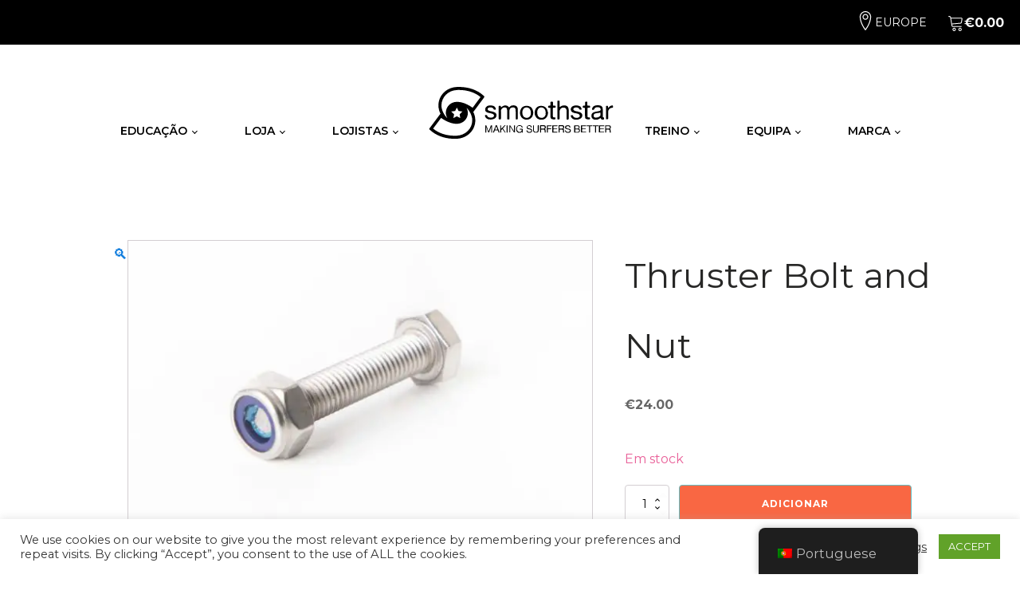

--- FILE ---
content_type: text/html; charset=UTF-8
request_url: https://www.smoothstar.com/pt/produto/thruster-bolt-and-nut/
body_size: 29629
content:
<!DOCTYPE html>
<html lang="pt-PT" >
<head>
<meta charset="UTF-8">
<meta name="viewport" content="width=device-width, initial-scale=1.0">
<!-- WP_HEAD() START -->
<link rel="preload" as="style" href="https://fonts.googleapis.com/css?family=Montserrat:100,200,300,400,500,600,700,800,900|Montserrat:100,200,300,400,500,600,700,800,900|Raleway:100,200,300,400,500,600,700,800,900" >
<link rel="stylesheet" href="https://fonts.googleapis.com/css?family=Montserrat:100,200,300,400,500,600,700,800,900|Montserrat:100,200,300,400,500,600,700,800,900|Raleway:100,200,300,400,500,600,700,800,900">
<meta name='robots' content='index, follow, max-image-preview:large, max-snippet:-1, max-video-preview:-1' />
	<style>img:is([sizes="auto" i], [sizes^="auto," i]) { contain-intrinsic-size: 3000px 1500px }</style>
	
<!-- Google Tag Manager for WordPress by gtm4wp.com -->
<script data-cfasync="false" data-pagespeed-no-defer>
	var gtm4wp_datalayer_name = "dataLayer";
	var dataLayer = dataLayer || [];
	const gtm4wp_use_sku_instead = false;
	const gtm4wp_currency = 'EUR';
	const gtm4wp_product_per_impression = false;
	const gtm4wp_clear_ecommerce = false;
	const gtm4wp_datalayer_max_timeout = 2000;

	const gtm4wp_scrollerscript_debugmode         = false;
	const gtm4wp_scrollerscript_callbacktime      = 100;
	const gtm4wp_scrollerscript_readerlocation    = 150;
	const gtm4wp_scrollerscript_contentelementid  = "content";
	const gtm4wp_scrollerscript_scannertime       = 60;
</script>
<!-- End Google Tag Manager for WordPress by gtm4wp.com -->
	<!-- This site is optimized with the Yoast SEO plugin v26.2 - https://yoast.com/wordpress/plugins/seo/ -->
	<title>Thruster Bolt and Nut | SmoothStar Europe</title>
	<link rel="canonical" href="https://www.smoothstar.com/pt/produto/thruster-bolt-and-nut/" />
	<meta property="og:locale" content="pt_PT" />
	<meta property="og:type" content="article" />
	<meta property="og:title" content="Thruster Bolt and Nut | SmoothStar Europe" />
	<meta property="og:description" content="The Thruster bolt and nut secures the top and bottom plate of the Thruster. Please note that loctitie is required on the thread or inside of the nut so it doesn&#039;t turn. The correct tension is also important so it doesn&#039;t damage the small or large bearings. We highly recommend you watch the video if you are installing a new Thruster bolt and nut - video is below on this page." />
	<meta property="og:url" content="https://www.smoothstar.com/pt/produto/thruster-bolt-and-nut/" />
	<meta property="og:site_name" content="SmoothStar Europe" />
	<meta property="article:publisher" content="https://www.facebook.com/smoothstarskate/" />
	<meta property="article:modified_time" content="2022-08-19T04:37:31+00:00" />
	<meta property="og:image" content="https://www.smoothstar.com/wp-content/uploads/2020/11/Thruster-Bolt-and-Nut-smoothstar-surfskate-LQ-scaled.jpg" />
	<meta property="og:image:width" content="2560" />
	<meta property="og:image:height" content="1682" />
	<meta property="og:image:type" content="image/jpeg" />
	<meta name="twitter:card" content="summary_large_image" />
	<script type="application/ld+json" class="yoast-schema-graph">{"@context":"https://schema.org","@graph":[{"@type":"WebPage","@id":"https://www.smoothstar.com/product/thruster-bolt-and-nut/","url":"https://www.smoothstar.com/product/thruster-bolt-and-nut/","name":"Thruster Bolt and Nut | SmoothStar Europe","isPartOf":{"@id":"https://www.smoothstar.com/#website"},"primaryImageOfPage":{"@id":"https://www.smoothstar.com/product/thruster-bolt-and-nut/#primaryimage"},"image":{"@id":"https://www.smoothstar.com/product/thruster-bolt-and-nut/#primaryimage"},"thumbnailUrl":"https://www.smoothstar.com/wp-content/uploads/2020/11/Thruster-Bolt-and-Nut-smoothstar-surfskate-LQ-scaled.jpg","datePublished":"2020-11-16T06:03:57+00:00","dateModified":"2022-08-19T04:37:31+00:00","breadcrumb":{"@id":"https://www.smoothstar.com/product/thruster-bolt-and-nut/#breadcrumb"},"inLanguage":"pt-PT","potentialAction":[{"@type":"ReadAction","target":["https://www.smoothstar.com/product/thruster-bolt-and-nut/"]}]},{"@type":"ImageObject","inLanguage":"pt-PT","@id":"https://www.smoothstar.com/product/thruster-bolt-and-nut/#primaryimage","url":"https://www.smoothstar.com/wp-content/uploads/2020/11/Thruster-Bolt-and-Nut-smoothstar-surfskate-LQ-scaled.jpg","contentUrl":"https://www.smoothstar.com/wp-content/uploads/2020/11/Thruster-Bolt-and-Nut-smoothstar-surfskate-LQ-scaled.jpg","width":2560,"height":1682},{"@type":"BreadcrumbList","@id":"https://www.smoothstar.com/product/thruster-bolt-and-nut/#breadcrumb","itemListElement":[{"@type":"ListItem","position":1,"name":"Home","item":"https://www.smoothstar.com/"},{"@type":"ListItem","position":2,"name":"Shop","item":"https://www.smoothstar.com/shop/"},{"@type":"ListItem","position":3,"name":"Thruster Bolt and Nut"}]},{"@type":"WebSite","@id":"https://www.smoothstar.com/#website","url":"https://www.smoothstar.com/","name":"SmoothStar Europe","description":"Europe","publisher":{"@id":"https://www.smoothstar.com/#organization"},"potentialAction":[{"@type":"SearchAction","target":{"@type":"EntryPoint","urlTemplate":"https://www.smoothstar.com/?s={search_term_string}"},"query-input":{"@type":"PropertyValueSpecification","valueRequired":true,"valueName":"search_term_string"}}],"inLanguage":"pt-PT"},{"@type":"Organization","@id":"https://www.smoothstar.com/#organization","name":"SmoothStar Europe s.r.o.","url":"https://www.smoothstar.com/","logo":{"@type":"ImageObject","inLanguage":"pt-PT","@id":"https://www.smoothstar.com/#/schema/logo/image/","url":"https://www.smoothstar.com/wp-content/uploads/2021/05/smoothstar-square-pixel.png","contentUrl":"https://www.smoothstar.com/wp-content/uploads/2021/05/smoothstar-square-pixel.png","width":512,"height":512,"caption":"SmoothStar Europe s.r.o."},"image":{"@id":"https://www.smoothstar.com/#/schema/logo/image/"},"sameAs":["https://www.facebook.com/smoothstarskate/","https://www.instagram.com/smoothstar/","https://www.youtube.com/channel/UCVqOqnZWdnEkF75C-27ApnQ"]}]}</script>
	<!-- / Yoast SEO plugin. -->


<link rel='dns-prefetch' href='//player.vimeo.com' />
<link rel='dns-prefetch' href='//smoothstar.com' />
<link rel='dns-prefetch' href='//www.googletagmanager.com' />
<link rel='dns-prefetch' href='//b2302904.smushcdn.com' />
<link rel='dns-prefetch' href='//hb.wpmucdn.com' />
<link href='//hb.wpmucdn.com' rel='preconnect' />
<link rel='stylesheet' id='wp-block-library-css' href='https://hb.wpmucdn.com/www.smoothstar.com/6bc9302f-416c-433a-ac51-12ea7228c4ec.css' type='text/css' media='all' />
<style id='classic-theme-styles-inline-css' type='text/css'>
/*! This file is auto-generated */
.wp-block-button__link{color:#fff;background-color:#32373c;border-radius:9999px;box-shadow:none;text-decoration:none;padding:calc(.667em + 2px) calc(1.333em + 2px);font-size:1.125em}.wp-block-file__button{background:#32373c;color:#fff;text-decoration:none}
</style>
<style id='safe-svg-svg-icon-style-inline-css' type='text/css'>
.safe-svg-cover{text-align:center}.safe-svg-cover .safe-svg-inside{display:inline-block;max-width:100%}.safe-svg-cover svg{fill:currentColor;height:100%;max-height:100%;max-width:100%;width:100%}

</style>
<style id='global-styles-inline-css' type='text/css'>
:root{--wp--preset--aspect-ratio--square: 1;--wp--preset--aspect-ratio--4-3: 4/3;--wp--preset--aspect-ratio--3-4: 3/4;--wp--preset--aspect-ratio--3-2: 3/2;--wp--preset--aspect-ratio--2-3: 2/3;--wp--preset--aspect-ratio--16-9: 16/9;--wp--preset--aspect-ratio--9-16: 9/16;--wp--preset--color--black: #000000;--wp--preset--color--cyan-bluish-gray: #abb8c3;--wp--preset--color--white: #ffffff;--wp--preset--color--pale-pink: #f78da7;--wp--preset--color--vivid-red: #cf2e2e;--wp--preset--color--luminous-vivid-orange: #ff6900;--wp--preset--color--luminous-vivid-amber: #fcb900;--wp--preset--color--light-green-cyan: #7bdcb5;--wp--preset--color--vivid-green-cyan: #00d084;--wp--preset--color--pale-cyan-blue: #8ed1fc;--wp--preset--color--vivid-cyan-blue: #0693e3;--wp--preset--color--vivid-purple: #9b51e0;--wp--preset--gradient--vivid-cyan-blue-to-vivid-purple: linear-gradient(135deg,rgba(6,147,227,1) 0%,rgb(155,81,224) 100%);--wp--preset--gradient--light-green-cyan-to-vivid-green-cyan: linear-gradient(135deg,rgb(122,220,180) 0%,rgb(0,208,130) 100%);--wp--preset--gradient--luminous-vivid-amber-to-luminous-vivid-orange: linear-gradient(135deg,rgba(252,185,0,1) 0%,rgba(255,105,0,1) 100%);--wp--preset--gradient--luminous-vivid-orange-to-vivid-red: linear-gradient(135deg,rgba(255,105,0,1) 0%,rgb(207,46,46) 100%);--wp--preset--gradient--very-light-gray-to-cyan-bluish-gray: linear-gradient(135deg,rgb(238,238,238) 0%,rgb(169,184,195) 100%);--wp--preset--gradient--cool-to-warm-spectrum: linear-gradient(135deg,rgb(74,234,220) 0%,rgb(151,120,209) 20%,rgb(207,42,186) 40%,rgb(238,44,130) 60%,rgb(251,105,98) 80%,rgb(254,248,76) 100%);--wp--preset--gradient--blush-light-purple: linear-gradient(135deg,rgb(255,206,236) 0%,rgb(152,150,240) 100%);--wp--preset--gradient--blush-bordeaux: linear-gradient(135deg,rgb(254,205,165) 0%,rgb(254,45,45) 50%,rgb(107,0,62) 100%);--wp--preset--gradient--luminous-dusk: linear-gradient(135deg,rgb(255,203,112) 0%,rgb(199,81,192) 50%,rgb(65,88,208) 100%);--wp--preset--gradient--pale-ocean: linear-gradient(135deg,rgb(255,245,203) 0%,rgb(182,227,212) 50%,rgb(51,167,181) 100%);--wp--preset--gradient--electric-grass: linear-gradient(135deg,rgb(202,248,128) 0%,rgb(113,206,126) 100%);--wp--preset--gradient--midnight: linear-gradient(135deg,rgb(2,3,129) 0%,rgb(40,116,252) 100%);--wp--preset--font-size--small: 13px;--wp--preset--font-size--medium: 20px;--wp--preset--font-size--large: 36px;--wp--preset--font-size--x-large: 42px;--wp--preset--spacing--20: 0.44rem;--wp--preset--spacing--30: 0.67rem;--wp--preset--spacing--40: 1rem;--wp--preset--spacing--50: 1.5rem;--wp--preset--spacing--60: 2.25rem;--wp--preset--spacing--70: 3.38rem;--wp--preset--spacing--80: 5.06rem;--wp--preset--shadow--natural: 6px 6px 9px rgba(0, 0, 0, 0.2);--wp--preset--shadow--deep: 12px 12px 50px rgba(0, 0, 0, 0.4);--wp--preset--shadow--sharp: 6px 6px 0px rgba(0, 0, 0, 0.2);--wp--preset--shadow--outlined: 6px 6px 0px -3px rgba(255, 255, 255, 1), 6px 6px rgba(0, 0, 0, 1);--wp--preset--shadow--crisp: 6px 6px 0px rgba(0, 0, 0, 1);}:where(.is-layout-flex){gap: 0.5em;}:where(.is-layout-grid){gap: 0.5em;}body .is-layout-flex{display: flex;}.is-layout-flex{flex-wrap: wrap;align-items: center;}.is-layout-flex > :is(*, div){margin: 0;}body .is-layout-grid{display: grid;}.is-layout-grid > :is(*, div){margin: 0;}:where(.wp-block-columns.is-layout-flex){gap: 2em;}:where(.wp-block-columns.is-layout-grid){gap: 2em;}:where(.wp-block-post-template.is-layout-flex){gap: 1.25em;}:where(.wp-block-post-template.is-layout-grid){gap: 1.25em;}.has-black-color{color: var(--wp--preset--color--black) !important;}.has-cyan-bluish-gray-color{color: var(--wp--preset--color--cyan-bluish-gray) !important;}.has-white-color{color: var(--wp--preset--color--white) !important;}.has-pale-pink-color{color: var(--wp--preset--color--pale-pink) !important;}.has-vivid-red-color{color: var(--wp--preset--color--vivid-red) !important;}.has-luminous-vivid-orange-color{color: var(--wp--preset--color--luminous-vivid-orange) !important;}.has-luminous-vivid-amber-color{color: var(--wp--preset--color--luminous-vivid-amber) !important;}.has-light-green-cyan-color{color: var(--wp--preset--color--light-green-cyan) !important;}.has-vivid-green-cyan-color{color: var(--wp--preset--color--vivid-green-cyan) !important;}.has-pale-cyan-blue-color{color: var(--wp--preset--color--pale-cyan-blue) !important;}.has-vivid-cyan-blue-color{color: var(--wp--preset--color--vivid-cyan-blue) !important;}.has-vivid-purple-color{color: var(--wp--preset--color--vivid-purple) !important;}.has-black-background-color{background-color: var(--wp--preset--color--black) !important;}.has-cyan-bluish-gray-background-color{background-color: var(--wp--preset--color--cyan-bluish-gray) !important;}.has-white-background-color{background-color: var(--wp--preset--color--white) !important;}.has-pale-pink-background-color{background-color: var(--wp--preset--color--pale-pink) !important;}.has-vivid-red-background-color{background-color: var(--wp--preset--color--vivid-red) !important;}.has-luminous-vivid-orange-background-color{background-color: var(--wp--preset--color--luminous-vivid-orange) !important;}.has-luminous-vivid-amber-background-color{background-color: var(--wp--preset--color--luminous-vivid-amber) !important;}.has-light-green-cyan-background-color{background-color: var(--wp--preset--color--light-green-cyan) !important;}.has-vivid-green-cyan-background-color{background-color: var(--wp--preset--color--vivid-green-cyan) !important;}.has-pale-cyan-blue-background-color{background-color: var(--wp--preset--color--pale-cyan-blue) !important;}.has-vivid-cyan-blue-background-color{background-color: var(--wp--preset--color--vivid-cyan-blue) !important;}.has-vivid-purple-background-color{background-color: var(--wp--preset--color--vivid-purple) !important;}.has-black-border-color{border-color: var(--wp--preset--color--black) !important;}.has-cyan-bluish-gray-border-color{border-color: var(--wp--preset--color--cyan-bluish-gray) !important;}.has-white-border-color{border-color: var(--wp--preset--color--white) !important;}.has-pale-pink-border-color{border-color: var(--wp--preset--color--pale-pink) !important;}.has-vivid-red-border-color{border-color: var(--wp--preset--color--vivid-red) !important;}.has-luminous-vivid-orange-border-color{border-color: var(--wp--preset--color--luminous-vivid-orange) !important;}.has-luminous-vivid-amber-border-color{border-color: var(--wp--preset--color--luminous-vivid-amber) !important;}.has-light-green-cyan-border-color{border-color: var(--wp--preset--color--light-green-cyan) !important;}.has-vivid-green-cyan-border-color{border-color: var(--wp--preset--color--vivid-green-cyan) !important;}.has-pale-cyan-blue-border-color{border-color: var(--wp--preset--color--pale-cyan-blue) !important;}.has-vivid-cyan-blue-border-color{border-color: var(--wp--preset--color--vivid-cyan-blue) !important;}.has-vivid-purple-border-color{border-color: var(--wp--preset--color--vivid-purple) !important;}.has-vivid-cyan-blue-to-vivid-purple-gradient-background{background: var(--wp--preset--gradient--vivid-cyan-blue-to-vivid-purple) !important;}.has-light-green-cyan-to-vivid-green-cyan-gradient-background{background: var(--wp--preset--gradient--light-green-cyan-to-vivid-green-cyan) !important;}.has-luminous-vivid-amber-to-luminous-vivid-orange-gradient-background{background: var(--wp--preset--gradient--luminous-vivid-amber-to-luminous-vivid-orange) !important;}.has-luminous-vivid-orange-to-vivid-red-gradient-background{background: var(--wp--preset--gradient--luminous-vivid-orange-to-vivid-red) !important;}.has-very-light-gray-to-cyan-bluish-gray-gradient-background{background: var(--wp--preset--gradient--very-light-gray-to-cyan-bluish-gray) !important;}.has-cool-to-warm-spectrum-gradient-background{background: var(--wp--preset--gradient--cool-to-warm-spectrum) !important;}.has-blush-light-purple-gradient-background{background: var(--wp--preset--gradient--blush-light-purple) !important;}.has-blush-bordeaux-gradient-background{background: var(--wp--preset--gradient--blush-bordeaux) !important;}.has-luminous-dusk-gradient-background{background: var(--wp--preset--gradient--luminous-dusk) !important;}.has-pale-ocean-gradient-background{background: var(--wp--preset--gradient--pale-ocean) !important;}.has-electric-grass-gradient-background{background: var(--wp--preset--gradient--electric-grass) !important;}.has-midnight-gradient-background{background: var(--wp--preset--gradient--midnight) !important;}.has-small-font-size{font-size: var(--wp--preset--font-size--small) !important;}.has-medium-font-size{font-size: var(--wp--preset--font-size--medium) !important;}.has-large-font-size{font-size: var(--wp--preset--font-size--large) !important;}.has-x-large-font-size{font-size: var(--wp--preset--font-size--x-large) !important;}
:where(.wp-block-post-template.is-layout-flex){gap: 1.25em;}:where(.wp-block-post-template.is-layout-grid){gap: 1.25em;}
:where(.wp-block-columns.is-layout-flex){gap: 2em;}:where(.wp-block-columns.is-layout-grid){gap: 2em;}
:root :where(.wp-block-pullquote){font-size: 1.5em;line-height: 1.6;}
</style>
<link rel='stylesheet' id='wphb-1-css' href='https://hb.wpmucdn.com/www.smoothstar.com/2e838637-d93a-4bbf-be17-9e7530047dab.css' type='text/css' media='all' />
<link rel='stylesheet' id='image-map-pro-dist-css-css' href='https://hb.wpmucdn.com/www.smoothstar.com/8facff41-b37c-4e0a-a088-7f5d1560bbf6.css' type='text/css' media='' />
<link rel='stylesheet' id='wphb-2-css' href='https://hb.wpmucdn.com/www.smoothstar.com/6c8af8f7-d92d-41b6-97b4-16001edb63ab.css' type='text/css' media='all' />
<link rel='stylesheet' id='flag-svgs-css' href='https://smoothstar.com/flag-icon/css/flag-icon.css?ver=6.8.3' type='text/css' media='all' />
<link rel='stylesheet' id='wphb-3-css' href='https://hb.wpmucdn.com/www.smoothstar.com/27756271-3e53-48f2-bb7e-5c338faed4d2.css' type='text/css' media='all' />
<link rel='stylesheet' id='woocommerce-layout-css' href='https://hb.wpmucdn.com/www.smoothstar.com/30eff1a8-e77d-40bb-9a7b-2606607c9d77.css' type='text/css' media='all' />
<link rel='stylesheet' id='woocommerce-smallscreen-css' href='https://hb.wpmucdn.com/www.smoothstar.com/cecb47d1-cb07-4ddc-b60b-9691a43cdc24.css' type='text/css' media='only screen and (max-width: 768px)' />
<link rel='stylesheet' id='woocommerce-general-css' href='https://hb.wpmucdn.com/www.smoothstar.com/69ad57d7-1632-40d6-9520-53d75e894b85.css' type='text/css' media='all' />
<style id='woocommerce-inline-inline-css' type='text/css'>
.woocommerce form .form-row .required { visibility: visible; }
</style>
<link rel='stylesheet' id='wphb-4-css' href='https://hb.wpmucdn.com/www.smoothstar.com/ec578585-3894-46ab-b4d1-1737ef3f7f6a.css' type='text/css' media='all' />
<script type="text/javascript" src="https://hb.wpmucdn.com/www.smoothstar.com/4b8de9a9-4b70-471a-8e67-78fdc75657f6.js" id="jquery-core-js"></script>
<script type="text/javascript" id="wphb-5-js-extra">
/* <![CDATA[ */
var sld_affiliate_js_variables = {"ajaxurl":"https:\/\/www.smoothstar.com\/wp-admin\/admin-ajax.php","affiliate_param":"sld","visit_cookie_key":"solid_visit_id","visit_cookie_expiration_in_days":"30","is_cookies_disabled":"","landing_pages":{"is_landing_pages_enabled":true,"is_home_page_a_landing_page":false},"is_automatic_visit_tracking_disabled":""};;;var woocommerce_params = {"ajax_url":"\/wp-admin\/admin-ajax.php","wc_ajax_url":"https:\/\/www.smoothstar.com\/pt\/?wc-ajax=%%endpoint%%","i18n_password_show":"Show password","i18n_password_hide":"Hide password"};;;var wc_single_product_params = {"i18n_required_rating_text":"Seleccione uma classifica\u00e7\u00e3o","i18n_rating_options":["1 of 5 stars","2 of 5 stars","3 of 5 stars","4 of 5 stars","5 of 5 stars"],"i18n_product_gallery_trigger_text":"View full-screen image gallery","review_rating_required":"yes","flexslider":{"rtl":false,"animation":"slide","smoothHeight":true,"directionNav":false,"controlNav":"thumbnails","slideshow":false,"animationSpeed":500,"animationLoop":false,"allowOneSlide":false,"touch":false},"zoom_enabled":"1","zoom_options":[],"photoswipe_enabled":"1","photoswipe_options":{"shareEl":false,"closeOnScroll":false,"history":false,"hideAnimationDuration":0,"showAnimationDuration":0},"flexslider_enabled":"1"};;;var wc_add_to_cart_params = {"ajax_url":"\/wp-admin\/admin-ajax.php","wc_ajax_url":"https:\/\/www.smoothstar.com\/pt\/?wc-ajax=%%endpoint%%","i18n_view_cart":"Ver carrinho","cart_url":"https:\/\/www.smoothstar.com\/pt\/cart\/","is_cart":"","cart_redirect_after_add":"no"};;;var Cli_Data = {"nn_cookie_ids":[],"cookielist":[],"non_necessary_cookies":[],"ccpaEnabled":"","ccpaRegionBased":"","ccpaBarEnabled":"","strictlyEnabled":["necessary","obligatoire"],"ccpaType":"gdpr","js_blocking":"1","custom_integration":"","triggerDomRefresh":"","secure_cookies":""};
var cli_cookiebar_settings = {"animate_speed_hide":"500","animate_speed_show":"500","background":"#FFF","border":"#b1a6a6c2","border_on":"","button_1_button_colour":"#61a229","button_1_button_hover":"#4e8221","button_1_link_colour":"#fff","button_1_as_button":"1","button_1_new_win":"","button_2_button_colour":"#333","button_2_button_hover":"#292929","button_2_link_colour":"#444","button_2_as_button":"","button_2_hidebar":"","button_3_button_colour":"#3566bb","button_3_button_hover":"#2a5296","button_3_link_colour":"#fff","button_3_as_button":"1","button_3_new_win":"","button_4_button_colour":"#000","button_4_button_hover":"#000000","button_4_link_colour":"#333333","button_4_as_button":"","button_7_button_colour":"#61a229","button_7_button_hover":"#4e8221","button_7_link_colour":"#fff","button_7_as_button":"1","button_7_new_win":"","font_family":"inherit","header_fix":"","notify_animate_hide":"1","notify_animate_show":"","notify_div_id":"#cookie-law-info-bar","notify_position_horizontal":"right","notify_position_vertical":"bottom","scroll_close":"","scroll_close_reload":"","accept_close_reload":"","reject_close_reload":"","showagain_tab":"","showagain_background":"#fff","showagain_border":"#000","showagain_div_id":"#cookie-law-info-again","showagain_x_position":"100px","text":"#333333","show_once_yn":"","show_once":"10000","logging_on":"","as_popup":"","popup_overlay":"1","bar_heading_text":"","cookie_bar_as":"banner","popup_showagain_position":"bottom-right","widget_position":"left"};
var log_object = {"ajax_url":"https:\/\/www.smoothstar.com\/wp-admin\/admin-ajax.php"};
/* ]]> */
</script>
<script type="text/javascript" src="https://hb.wpmucdn.com/www.smoothstar.com/e60bd0db-5884-4d46-9836-bcc7ed9d09d2.js" id="wphb-5-js"></script>
<link rel="https://api.w.org/" href="https://www.smoothstar.com/pt/wp-json/" /><link rel="alternate" title="JSON" type="application/json" href="https://www.smoothstar.com/pt/wp-json/wp/v2/product/295" /><link rel="EditURI" type="application/rsd+xml" title="RSD" href="https://www.smoothstar.com/xmlrpc.php?rsd" />
<meta name="generator" content="WordPress 6.8.3" />
<meta name="generator" content="WooCommerce 10.3.7" />
<link rel='shortlink' href='https://www.smoothstar.com/pt/?p=295' />
<link rel="alternate" title="oEmbed (JSON)" type="application/json+oembed" href="https://www.smoothstar.com/pt/wp-json/oembed/1.0/embed?url=https%3A%2F%2Fwww.smoothstar.com%2Fpt%2Fproduto%2Fthruster-bolt-and-nut%2F" />
<link rel="alternate" title="oEmbed (XML)" type="text/xml+oembed" href="https://www.smoothstar.com/pt/wp-json/oembed/1.0/embed?url=https%3A%2F%2Fwww.smoothstar.com%2Fpt%2Fproduto%2Fthruster-bolt-and-nut%2F&#038;format=xml" />
<meta name="generator" content="Site Kit by Google 1.164.0" /><meta name="wwp" content="yes" />		<script type="text/javascript">
		var AFFWP = AFFWP || {};
		AFFWP.referral_var = 'ref';
		AFFWP.expiration = 10;
		AFFWP.debug = 0;


		AFFWP.referral_credit_last = 0;
		</script>
<link rel="alternate" hreflang="en-GB" href="https://www.smoothstar.com/product/thruster-bolt-and-nut/"/>
<link rel="alternate" hreflang="pt-PT" href="https://www.smoothstar.com/pt/produto/thruster-bolt-and-nut/"/>
<link rel="alternate" hreflang="es-ES" href="https://www.smoothstar.com/es/producto/thruster-bolt-and-nut/"/>
<link rel="alternate" hreflang="de-DE" href="https://www.smoothstar.com/de/produkt/thruster-bolt-and-nut/"/>
<link rel="alternate" hreflang="it-IT" href="https://www.smoothstar.com/it/prodotto/thruster-bolt-and-nut/"/>
<link rel="alternate" hreflang="fr-FR" href="https://www.smoothstar.com/fr/produit/thruster-bolt-and-nut/"/>
<link rel="alternate" hreflang="en" href="https://www.smoothstar.com/product/thruster-bolt-and-nut/"/>
<link rel="alternate" hreflang="pt" href="https://www.smoothstar.com/pt/produto/thruster-bolt-and-nut/"/>
<link rel="alternate" hreflang="es" href="https://www.smoothstar.com/es/producto/thruster-bolt-and-nut/"/>
<link rel="alternate" hreflang="de" href="https://www.smoothstar.com/de/produkt/thruster-bolt-and-nut/"/>
<link rel="alternate" hreflang="it" href="https://www.smoothstar.com/it/prodotto/thruster-bolt-and-nut/"/>
<link rel="alternate" hreflang="fr" href="https://www.smoothstar.com/fr/produit/thruster-bolt-and-nut/"/>

<!-- Google Tag Manager for WordPress by gtm4wp.com -->
<!-- GTM Container placement set to footer -->
<script data-cfasync="false" data-pagespeed-no-defer type="text/javascript">
	var dataLayer_content = {"visitorIP":"18.216.139.204","pagePostType":"product","pagePostType2":"single-product","pagePostAuthor":"admin","browserName":"","browserVersion":"","browserEngineName":"","browserEngineVersion":"","osName":"","osVersion":"","deviceType":"bot","deviceManufacturer":"","deviceModel":"","geoCountryCode":"(no geo data available)","geoCountryName":"(no geo data available)","geoRegionCode":"(no geo data available)","geoRegionName":"(no geo data available)","geoCity":"(no geo data available)","geoZipcode":"(no geo data available)","geoLatitude":"(no geo data available)","geoLongitude":"(no geo data available)","geoFullGeoData":{"success":false,"error":{"code":101,"type":"missing_access_key","info":"You have not supplied an API Access Key. [Required format: access_key=YOUR_ACCESS_KEY]"}},"customerTotalOrders":0,"customerTotalOrderValue":0,"customerFirstName":"","customerLastName":"","customerBillingFirstName":"","customerBillingLastName":"","customerBillingCompany":"","customerBillingAddress1":"","customerBillingAddress2":"","customerBillingCity":"","customerBillingState":"","customerBillingPostcode":"","customerBillingCountry":"","customerBillingEmail":"","customerBillingEmailHash":"","customerBillingPhone":"","customerShippingFirstName":"","customerShippingLastName":"","customerShippingCompany":"","customerShippingAddress1":"","customerShippingAddress2":"","customerShippingCity":"","customerShippingState":"","customerShippingPostcode":"","customerShippingCountry":"","cartContent":{"totals":{"applied_coupons":[],"discount_total":0,"subtotal":0,"total":0},"items":[]},"productRatingCounts":[],"productAverageRating":0,"productReviewCount":0,"productType":"simple","productIsVariable":0};
	dataLayer.push( dataLayer_content );
</script>
<script data-cfasync="false" data-pagespeed-no-defer type="text/javascript">
(function(w,d,s,l,i){w[l]=w[l]||[];w[l].push({'gtm.start':
new Date().getTime(),event:'gtm.js'});var f=d.getElementsByTagName(s)[0],
j=d.createElement(s),dl=l!='dataLayer'?'&l='+l:'';j.async=true;j.src=
'//www.googletagmanager.com/gtm.js?id='+i+dl;f.parentNode.insertBefore(j,f);
})(window,document,'script','dataLayer','GTM-TNV2BL6');
</script>
<!-- End Google Tag Manager for WordPress by gtm4wp.com -->	<noscript><style>.woocommerce-product-gallery{ opacity: 1 !important; }</style></noscript>
	<link rel="icon" href="https://b2302904.smushcdn.com/2302904/wp-content/uploads/2021/06/cropped-3991852226-32x32.png?lossy=1&strip=1&webp=1" sizes="32x32" />
<link rel="icon" href="https://b2302904.smushcdn.com/2302904/wp-content/uploads/2021/06/cropped-3991852226-192x192.png?lossy=1&strip=1&webp=1" sizes="192x192" />
<link rel="apple-touch-icon" href="https://b2302904.smushcdn.com/2302904/wp-content/uploads/2021/06/cropped-3991852226-180x180.png?lossy=1&strip=1&webp=1" />
<meta name="msapplication-TileImage" content="https://www.smoothstar.com/wp-content/uploads/2021/06/cropped-3991852226-270x270.png" />
<link rel='stylesheet' id='oxygen-styles-css' href='//www.smoothstar.com/pt/produto/thruster-bolt-and-nut/?xlink=css&#038;ver=6.8.3' type='text/css' media='all' />
<!-- END OF WP_HEAD() -->
</head>
<body class="wp-singular product-template-default single single-product postid-295 wp-theme-oxygen-is-not-a-theme  wp-embed-responsive theme-oxygen-is-not-a-theme oxygen-body woocommerce woocommerce-page woocommerce-no-js translatepress-pt_PT" >




						<section id="section-99-47" class="ct-section" ><div class="ct-section-inner-wrap"><div id="new_columns-100-47" class="ct-new-columns" ><div id="div_block-101-47" class="ct-div-block" ><div id="text_block-163-132" class="ct-text-block" >.</div></div><div id="div_block-102-47" class="ct-div-block" ><div id="text_block-28-7" class="ct-text-block" >NEW THRUSTER MODEL DROPPING THIS WEEK, CHECK IT OUT</div></div><div id="div_block-103-47" class="ct-div-block" ><div id="code_block-235-47" class="ct-code-block" ><div id="ss-country-selector" class="ct-div-block">
    <div id="ss-location-icon" class="ct-fancy-icon">
		<svg version="1.1" xmlns="http://www.w3.org/2000/svg" xmlns:xlink="http://www.w3.org/1999/xlink" width="24" height="24" viewbox="0 0 20 20">
<path class="ss-map-marker" d="M10 20c-0.153 0-0.298-0.070-0.393-0.191-0.057-0.073-1.418-1.814-2.797-4.385-0.812-1.513-1.46-2.999-1.925-4.416-0.587-1.787-0.884-3.472-0.884-5.008 0-3.308 2.692-6 6-6s6 2.692 6 6c0 1.536-0.298 3.22-0.884 5.008-0.465 1.417-1.113 2.903-1.925 4.416-1.38 2.571-2.74 4.312-2.797 4.385-0.095 0.121-0.24 0.191-0.393 0.191zM10 1c-2.757 0-5 2.243-5 5 0 3.254 1.463 6.664 2.691 8.951 0.902 1.681 1.809 3.014 2.309 3.71 0.502-0.699 1.415-2.040 2.318-3.726 1.223-2.283 2.682-5.687 2.682-8.935 0-2.757-2.243-5-5-5z"></path><path class="path2" d="M10 9c-1.654 0-3-1.346-3-3s1.346-3 3-3 3 1.346 3 3-1.346 3-3 3zM10 4c-1.103 0-2 0.897-2 2s0.897 2 2 2c1.103 0 2-0.897 2-2s-0.897-2-2-2z"></path>
</svg></div>
	<div id="ss-current-country" class="ct-text-block">EUROPE</div>
    <div id="ss-country-select" class="ct-div-block">
    	<div id="ss-c-global" class="ct-text-block ss-country"><a href="https://smoothstar.surf/">GLOBAL HQ</a></div>
        <div id="ss-c-aus" class="ct-text-block ss-country"><a href="https://smoothstar.com.au/">AUSTRALIA</a></div>
        <div id="ss-c-aus" class="ct-text-block ss-country"><a href="https://www.smoothstar.com/pt/">EUROPE</a></div>
        <div id="ss-c-aus" class="ct-text-block ss-country"><a href="https://smoothstarusa.com/">USA</a></div>
        <div id="ss-c-aus" class="ct-text-block ss-country"><a href="https://smoothstar.jp/">JAPAN</a></div>
        <div id="ss-c-aus" class="ct-text-block ss-country"><a href="https://smoothstar.cn/">CHINA</a></div>
        <div id="ss-c-aus" class="ct-text-block ss-country"><a href="https://smoothstar.surf/">OTHER COUNTRIES</a></div>
    </div>
</div></div><a id="link-168-47" class="ct-link" href="/pt/cart/" target="_self"  ><div id="fancy_icon-166-47" class="ct-fancy-icon" ><svg id="svg-fancy_icon-166-47"><use xlink:href="#Lineariconsicon-cart"></use></svg></div>
		<div id="-cart-total-165-47" class="oxy-cart-total oxy-woo-element" ><div class='oxy-woo-cart-total'><span class="woocommerce-Price-amount amount"><bdi><span class="woocommerce-Price-currencySymbol">&euro;</span>0.00</bdi></span></div></div>

		</a></div></div></div></section><section id="section-53-47" class="ct-section" ><div class="ct-section-inner-wrap"><div id="div_block-166-132" class="ct-div-block mega-menu-container mega-menu-black" ><div id="div_block-167-132" class="ct-div-block mega-menu-item mega-menu-parent-item" ><div id="text_block-168-132" class="ct-text-block" >EDUCAÇÃO</div><div id="div_block-169-132" class="ct-div-block sub-menu" ><div id="widget-170-132" class="ct-widget" ><div class="widget widget_nav_menu"><div class="menu-education-container"><ul id="menu-education" class="menu"><li id="menu-item-4332" class="menu-item menu-item-type-post_type menu-item-object-page menu-item-4332"><a href="https://www.smoothstar.com/pt/education/choosing-the-right-surfskate-smoothstar/">Escolher a prancha certa</a></li>
<li id="menu-item-4333" class="menu-item menu-item-type-post_type menu-item-object-page menu-item-4333"><a href="https://www.smoothstar.com/pt/education/choosing-the-right-surfskate-wheels-smoothstar/">ESCOLHE as rodas certas</a></li>
<li id="menu-item-4327" class="menu-item menu-item-type-post_type menu-item-object-page menu-item-4327"><a href="https://www.smoothstar.com/pt/education/surf-training-for-beginner-surfers/">Formação de surf para surfistas principiantes</a></li>
<li id="menu-item-4330" class="menu-item menu-item-type-post_type menu-item-object-page menu-item-4330"><a href="https://www.smoothstar.com/pt/education/surf-training-for-intermediate-surfers/">Treino de surf para surfistas intermediários</a></li>
<li id="menu-item-4326" class="menu-item menu-item-type-post_type menu-item-object-page menu-item-4326"><a href="https://www.smoothstar.com/pt/education/advanced-surfer-training/">Treino de surf para surfistas avançados</a></li>
</ul></div></div></div></div></div><div id="div_block-171-132" class="ct-div-block mega-menu-item mega-menu-parent-item" ><div id="text_block-172-132" class="ct-text-block" >LOJA</div><div id="div_block-173-132" class="ct-div-block mega-menu-sub-menu-container" ><div id="div_block-174-132" class="ct-div-block mega-menu-sub-menu" ><a id="link-175-132" class="ct-link mega-menu-sub-menu-item" href="https://www.smoothstar.com/pt/categoria-produto/complete-smoothstars/" target="_self"  ><div id="div_block-176-132" class="ct-div-block menu-img-container" ></div><div id="text_block-177-132" class="ct-text-block" >COMPLETOS</div></a><a id="link-178-132" class="ct-link mega-menu-sub-menu-item" href="https://www.smoothstar.com/pt/categoria-produto/decks/" target="_self"  ><div id="div_block-179-132" class="ct-div-block menu-img-container" ></div><div id="text_block-180-132" class="ct-text-block" >DECKS</div></a><a id="link-181-132" class="ct-link mega-menu-sub-menu-item" href="https://www.smoothstar.com/pt/categoria-produto/wheels/" target="_self"  ><div id="div_block-182-132" class="ct-div-block menu-img-container" ></div><div id="text_block-183-132" class="ct-text-block" >RODAS</div></a><a id="link-184-132" class="ct-link mega-menu-sub-menu-item" href="https://www.smoothstar.com/pt/categoria-produto/trucks-thrusters/" target="_self"  ><div id="div_block-185-132" class="ct-div-block menu-img-container" ></div><div id="text_block-186-132" class="ct-text-block" >TRUCKS &amp; THRUSTERS</div></a><a id="link-187-132" class="ct-link mega-menu-sub-menu-item" href="https://www.smoothstar.com/pt/categoria-produto/gift-vouchers/" target="_self"  ><div id="div_block-188-132" class="ct-div-block menu-img-container" ></div><div id="text_block-189-132" class="ct-text-block" >GIFT VOUCHERS</div></a><a id="link-190-132" class="ct-link mega-menu-sub-menu-item" href="https://www.smoothstar.com/pt/categoria-produto/apparel/" target="_self"  ><div id="div_block-191-132" class="ct-div-block menu-img-container" ></div><div id="text_block-192-132" class="ct-text-block" >ROUPA</div></a><a id="link-193-132" class="ct-link mega-menu-sub-menu-item" href="https://www.smoothstar.com/pt/categoria-produto/spare-parts/" target="_self"  ><div id="div_block-194-132" class="ct-div-block menu-img-container" ></div><div id="text_block-195-132" class="ct-text-block" >ACESSÓRIOS</div></a><a id="link-196-132" class="ct-link mega-menu-sub-menu-item" href="http://" target="_self"  ><div id="div_block-197-132" class="ct-div-block menu-img-container" ></div><div id="text_block-198-132" class="ct-text-block" >SECONDS</div></a></div></div></div><div id="div_block-199-132" class="ct-div-block mega-menu-item mega-menu-parent-item" ><div id="text_block-200-132" class="ct-text-block" >LOJISTAS</div><div id="div_block-201-132" class="ct-div-block sub-menu" ><div id="widget-202-132" class="ct-widget" ><div class="widget widget_nav_menu"><div class="menu-stockists-container"><ul id="menu-stockists" class="menu"><li id="menu-item-4334" class="menu-item menu-item-type-post_type menu-item-object-page menu-item-4334"><a href="https://www.smoothstar.com/pt/authorised-european-retailers/">Distribuidores Europeus Autorizados</a></li>
</ul></div></div></div></div></div><a id="link-203-132" class="ct-link" href="/pt/" target="_self"  ><img  id="image-204-132" alt="" src="https://www.smoothstar.com/wp-content/uploads/2021/06/Smoothstar-logo-BLCK-horiz-tagline.svg" class="ct-image"/></a><div id="div_block-205-132" class="ct-div-block mega-menu-item mega-menu-parent-item" ><div id="text_block-206-132" class="ct-text-block" >TREINO</div><div id="div_block-207-132" class="ct-div-block sub-menu" ><div id="widget-208-132" class="ct-widget" ><div class="widget widget_nav_menu"><div class="menu-training-container"><ul id="menu-training" class="menu"><li id="menu-item-12021" class="menu-item menu-item-type-post_type menu-item-object-page menu-item-12021"><a href="https://www.smoothstar.com/pt/eu-event-summary/">Current EU Events</a></li>
<li id="menu-item-4493" class="menu-item menu-item-type-taxonomy menu-item-object-category menu-item-4493"><a href="https://www.smoothstar.com/pt/category/training/hints-tips/">Dicas e sugestões</a></li>
</ul></div></div></div></div></div><div id="div_block-209-132" class="ct-div-block mega-menu-item mega-menu-parent-item" ><div id="text_block-210-132" class="ct-text-block" >EQUIPA</div><div id="div_block-211-132" class="ct-div-block sub-menu" ><div id="widget-212-132" class="ct-widget" ><div class="widget widget_nav_menu"><div class="menu-team-container"><ul id="menu-team" class="menu"><li id="menu-item-4500" class="menu-item menu-item-type-taxonomy menu-item-object-category menu-item-4500"><a href="https://www.smoothstar.com/pt/category/team/pro-surfers/">Pro Surfers</a></li>
<li id="menu-item-4499" class="menu-item menu-item-type-taxonomy menu-item-object-category menu-item-4499"><a href="https://www.smoothstar.com/pt/category/team/juniors/">Juniors</a></li>
<li id="menu-item-4498" class="menu-item menu-item-type-taxonomy menu-item-object-category menu-item-4498"><a href="https://www.smoothstar.com/pt/category/team/ambassadors/">Ambassadors</a></li>
</ul></div></div></div></div></div><div id="div_block-213-132" class="ct-div-block mega-menu-item mega-menu-parent-item" ><div id="text_block-214-132" class="ct-text-block" >MARCA</div><div id="div_block-215-132" class="ct-div-block sub-menu" ><div id="widget-216-132" class="ct-widget" ><div class="widget widget_nav_menu"><div class="menu-brand-container"><ul id="menu-brand" class="menu"><li id="menu-item-4483" class="menu-item menu-item-type-post_type menu-item-object-page menu-item-4483"><a href="https://www.smoothstar.com/pt/education/about-smoothstar/">Sobre a Smoothstar</a></li>
<li id="menu-item-4484" class="menu-item menu-item-type-post_type menu-item-object-page menu-item-4484"><a href="https://www.smoothstar.com/pt/smoothstar-faq/">SmoothStar FAQ</a></li>
<li id="menu-item-4485" class="menu-item menu-item-type-post_type menu-item-object-page menu-item-4485"><a href="https://www.smoothstar.com/pt/contact/">Contacto</a></li>
<li id="menu-item-4497" class="menu-item menu-item-type-taxonomy menu-item-object-category menu-item-4497"><a href="https://www.smoothstar.com/pt/category/product-news/">Novidades</a></li>
</ul></div></div></div></div></div></div><div id="div_block-217-132" class="ct-div-block" ><img  id="image-218-132" alt="smoothstar surf trainer" src="https://b2302904.smushcdn.com/2302904/wp-content/uploads/2020/06/logo.png?lossy=1&strip=1&webp=1" class="ct-image"/>
		<div id="-pro-menu-219-132" class="oxy-pro-menu" ><div class="oxy-pro-menu-mobile-open-icon" data-off-canvas-alignment=""><svg id="-pro-menu-219-132-open-icon"><use xlink:href="#Lineariconsicon-menu"></use></svg>Menu</div>

                
        <div class="oxy-pro-menu-container  oxy-pro-menu-dropdown-links-visible-on-mobile oxy-pro-menu-dropdown-links-toggle oxy-pro-menu-show-dropdown" data-aos-duration="400" 

             data-oxy-pro-menu-dropdown-animation="fade-up"
             data-oxy-pro-menu-dropdown-animation-duration="0.4"
             data-entire-parent-toggles-dropdown="true"

             
                          data-oxy-pro-menu-dropdown-links-on-mobile="toggle">
             
            <div class="menu-main-menu-container"><ul id="menu-main-menu" class="oxy-pro-menu-list"><li id="menu-item-8" class="menu-item menu-item-type-custom menu-item-object-custom menu-item-has-children menu-item-8"><a href="#">Educação</a>
<ul class="sub-menu">
	<li id="menu-item-4299" class="menu-item menu-item-type-post_type menu-item-object-page menu-item-4299"><a href="https://www.smoothstar.com/pt/education/choosing-the-right-surfskate-smoothstar/">Escolhendo o SmoothStar certo</a></li>
	<li id="menu-item-4300" class="menu-item menu-item-type-post_type menu-item-object-page menu-item-4300"><a href="https://www.smoothstar.com/pt/education/choosing-the-right-surfskate-wheels-smoothstar/">ESCOLHE as rodas certas</a></li>
	<li id="menu-item-4294" class="menu-item menu-item-type-post_type menu-item-object-page menu-item-4294"><a href="https://www.smoothstar.com/pt/education/surf-training-for-beginner-surfers/">Formação de surf para surfistas principiantes</a></li>
	<li id="menu-item-4297" class="menu-item menu-item-type-post_type menu-item-object-page menu-item-4297"><a href="https://www.smoothstar.com/pt/education/surf-training-for-intermediate-surfers/">Treino de surf para surfistas intermediários</a></li>
	<li id="menu-item-4364" class="menu-item menu-item-type-post_type menu-item-object-page menu-item-4364"><a href="https://www.smoothstar.com/pt/education/advanced-surfer-training/">Treino de surf para surfistas avançados</a></li>
</ul>
</li>
<li id="menu-item-9" class="menu-item menu-item-type-custom menu-item-object-custom menu-item-has-children menu-item-9"><a href="#">Loja</a>
<ul class="sub-menu">
	<li id="menu-item-45" class="menu-item menu-item-type-custom menu-item-object-custom menu-item-45"><a href="https://www.smoothstar.com/pt/categoria-produto/complete-smoothstars/">Completes</a></li>
	<li id="menu-item-46" class="menu-item menu-item-type-custom menu-item-object-custom menu-item-46"><a href="https://www.smoothstar.com/pt/categoria-produto/decks/">Decks</a></li>
	<li id="menu-item-4768" class="menu-item menu-item-type-custom menu-item-object-custom menu-item-4768"><a href="https://www.smoothstar.com/pt/categoria-produto/wheels/">RODAS</a></li>
	<li id="menu-item-4769" class="menu-item menu-item-type-custom menu-item-object-custom menu-item-4769"><a href="https://www.smoothstar.com/pt/categoria-produto/trucks-thrusters/">Thruster &#038; Trucks</a></li>
	<li id="menu-item-4770" class="menu-item menu-item-type-custom menu-item-object-custom menu-item-4770"><a href="https://www.smoothstar.com/pt/categoria-produto/gift-vouchers/">Gift Vouchers</a></li>
	<li id="menu-item-4771" class="menu-item menu-item-type-custom menu-item-object-custom menu-item-4771"><a href="https://www.smoothstar.com/pt/categoria-produto/apparel/">Apparel</a></li>
	<li id="menu-item-4772" class="menu-item menu-item-type-custom menu-item-object-custom menu-item-4772"><a href="https://www.smoothstar.com/pt/categoria-produto/spare-parts/">Spare Parts</a></li>
</ul>
</li>
<li id="menu-item-10" class="menu-item menu-item-type-custom menu-item-object-custom menu-item-has-children menu-item-10"><a href="#">LOJISTAS</a>
<ul class="sub-menu">
	<li id="menu-item-4289" class="menu-item menu-item-type-post_type menu-item-object-page menu-item-4289"><a href="https://www.smoothstar.com/pt/authorised-european-retailers/">Distribuidores Europeus Autorizados</a></li>
</ul>
</li>
<li id="menu-item-16" class="menu-item menu-item-type-post_type menu-item-object-page menu-item-16"><a href="https://www.smoothstar.com/pt/home/">Home</a></li>
<li id="menu-item-12" class="menu-item menu-item-type-custom menu-item-object-custom menu-item-has-children menu-item-12"><a href="#">TREINO</a>
<ul class="sub-menu">
	<li id="menu-item-4833" class="menu-item menu-item-type-post_type menu-item-object-page menu-item-4833"><a href="https://www.smoothstar.com/pt/smoothstar-europe-events/">SmoothStar Europe Events</a></li>
</ul>
</li>
<li id="menu-item-13" class="menu-item menu-item-type-custom menu-item-object-custom menu-item-13"><a href="#">Team</a></li>
<li id="menu-item-14" class="menu-item menu-item-type-custom menu-item-object-custom menu-item-has-children menu-item-14"><a href="#">Marca</a>
<ul class="sub-menu">
	<li id="menu-item-4290" class="menu-item menu-item-type-post_type menu-item-object-page menu-item-4290"><a href="https://www.smoothstar.com/pt/education/about-smoothstar/">Sobre a Smoothstar</a></li>
	<li id="menu-item-4344" class="menu-item menu-item-type-post_type menu-item-object-page menu-item-4344"><a href="https://www.smoothstar.com/pt/contact/">Contact &#038; Customer Support</a></li>
	<li id="menu-item-4345" class="menu-item menu-item-type-post_type menu-item-object-page menu-item-4345"><a href="https://www.smoothstar.com/pt/smoothstar-faq/">SmoothStar FAQ</a></li>
</ul>
</li>
</ul></div>
            <div class="oxy-pro-menu-mobile-close-icon"><svg id="svg--pro-menu-219-132"><use xlink:href="#FontAwesomeicon-close"></use></svg>fecha</div>

        </div>

        </div>

		<script type="text/javascript">
			jQuery('#-pro-menu-219-132 .oxy-pro-menu-show-dropdown .menu-item-has-children > a', 'body').each(function(){
                jQuery(this).append('<div class="oxy-pro-menu-dropdown-icon-click-area"><svg class="oxy-pro-menu-dropdown-icon"><use xlink:href="#Lineariconsicon-chevron-down"></use></svg></div>');
            });
            jQuery('#-pro-menu-219-132 .oxy-pro-menu-show-dropdown .menu-item:not(.menu-item-has-children) > a', 'body').each(function(){
                jQuery(this).append('<div class="oxy-pro-menu-dropdown-icon-click-area"></div>');
            });			</script></div></div></section><section id="section-2-76" class="ct-section" ><div class="ct-section-inner-wrap"></div></section><section id="section-3-76" class="ct-section" ><div class="ct-section-inner-wrap"><div id="new_columns-4-76" class="ct-new-columns" ><div id="div_block-5-76" class="ct-div-block" >
		<div id="-product-images-7-76" class="oxy-product-images oxy-woo-element" ><div class="woocommerce-product-gallery woocommerce-product-gallery--with-images woocommerce-product-gallery--columns-4 images" data-columns="4" style="opacity: 0; transition: opacity .25s ease-in-out;">
	<div class="woocommerce-product-gallery__wrapper">
		<div data-thumb="https://b2302904.smushcdn.com/2302904/wp-content/uploads/2020/11/Thruster-Bolt-and-Nut-smoothstar-surfskate-LQ-100x100.jpg?lossy=1&strip=1&webp=1" data-thumb-alt="Thruster Bolt and Nut" data-thumb-srcset="https://www.smoothstar.com/wp-content/uploads/2020/11/Thruster-Bolt-and-Nut-smoothstar-surfskate-LQ-100x100.jpg 100w, https://www.smoothstar.com/wp-content/uploads/2020/11/Thruster-Bolt-and-Nut-smoothstar-surfskate-LQ-150x150.jpg 150w, https://www.smoothstar.com/wp-content/uploads/2020/11/Thruster-Bolt-and-Nut-smoothstar-surfskate-LQ-scaled-450x450.jpg 450w, https://www.smoothstar.com/wp-content/uploads/2020/11/Thruster-Bolt-and-Nut-smoothstar-surfskate-LQ-300x300.jpg 300w"  data-thumb-sizes="(max-width: 100px) 100vw, 100px" class="woocommerce-product-gallery__image"><a href="https://b2302904.smushcdn.com/2302904/wp-content/uploads/2020/11/Thruster-Bolt-and-Nut-smoothstar-surfskate-LQ-scaled.jpg?lossy=1&strip=1&webp=1"><img width="600" height="394" src="https://b2302904.smushcdn.com/2302904/wp-content/uploads/2020/11/Thruster-Bolt-and-Nut-smoothstar-surfskate-LQ-600x394.jpg?lossy=1&strip=1&webp=1" class="wp-post-image" alt="Thruster Bolt and Nut" data-caption="" data-src="https://b2302904.smushcdn.com/2302904/wp-content/uploads/2020/11/Thruster-Bolt-and-Nut-smoothstar-surfskate-LQ-scaled.jpg?lossy=1&strip=1&webp=1" data-large_image="https://b2302904.smushcdn.com/2302904/wp-content/uploads/2020/11/Thruster-Bolt-and-Nut-smoothstar-surfskate-LQ-scaled.jpg?lossy=1&strip=1&webp=1" data-large_image_width="2560" data-large_image_height="1682" decoding="async" loading="lazy" srcset="https://b2302904.smushcdn.com/2302904/wp-content/uploads/2020/11/Thruster-Bolt-and-Nut-smoothstar-surfskate-LQ-600x394.jpg?lossy=1&strip=1&webp=1 600w, https://b2302904.smushcdn.com/2302904/wp-content/uploads/2020/11/Thruster-Bolt-and-Nut-smoothstar-surfskate-LQ-300x197.jpg?lossy=1&strip=1&webp=1 300w, https://b2302904.smushcdn.com/2302904/wp-content/uploads/2020/11/Thruster-Bolt-and-Nut-smoothstar-surfskate-LQ-1024x673.jpg?lossy=1&strip=1&webp=1 1024w, https://b2302904.smushcdn.com/2302904/wp-content/uploads/2020/11/Thruster-Bolt-and-Nut-smoothstar-surfskate-LQ-768x505.jpg?lossy=1&strip=1&webp=1 768w, https://b2302904.smushcdn.com/2302904/wp-content/uploads/2020/11/Thruster-Bolt-and-Nut-smoothstar-surfskate-LQ-1536x1009.jpg?lossy=1&strip=1&webp=1 1536w, https://b2302904.smushcdn.com/2302904/wp-content/uploads/2020/11/Thruster-Bolt-and-Nut-smoothstar-surfskate-LQ-2048x1346.jpg?lossy=1&strip=1&webp=1 2048w, https://b2302904.smushcdn.com/2302904/wp-content/uploads/2020/11/Thruster-Bolt-and-Nut-smoothstar-surfskate-LQ-scaled.jpg?lossy=1&strip=1&webp=1 2560w" sizes="auto, (max-width: 600px) 100vw, 600px" /></a></div>	</div>
</div>
</div>

		</div><div id="div_block-6-76" class="ct-div-block" >
		<h1 id="-product-title-9-76" class="oxy-product-title product_title entry-title oxy-woo-element" >Thruster Bolt and Nut</h1>

		
		<div id="-product-price-10-76" class="oxy-product-price oxy-woo-element" ><p class="price"><span class="woocommerce-Price-amount amount"><bdi><span class="woocommerce-Price-currencySymbol">&euro;</span>24.00</bdi></span></p>
</div>

		
		<div id="-product-rating-11-76" class="oxy-product-rating oxy-woo-element" ></div>

		
		<div id="-product-cart-button-12-76" class="oxy-product-cart-button oxy-woo-element" ><p class="stock in-stock" data-no-translation="" data-trp-gettext="">Em stock</p>

	
	<form class="cart" action="https://www.smoothstar.com/pt/produto/thruster-bolt-and-nut/" method="post" enctype='multipart/form-data' data-trp-original-action="https://www.smoothstar.com/pt/produto/thruster-bolt-and-nut/">
		
		<div class="quantity">
		<label class="screen-reader-text" for="quantity_697664c175c8e" data-no-translation="" data-trp-gettext="">Quantidade de Thruster Bolt and Nut</label>
	<input
		type="number"
				id="quantity_697664c175c8e"
		class="input-text qty text"
		name="quantity"
		value="1"
		aria-label="Quantidade do produto"
				min="1"
					max="41"
							step="1"
			placeholder=""
			inputmode="numeric"
			autocomplete="off" data-no-translation-aria-label=""
			/>
	</div>

		<button type="submit" name="add-to-cart" value="295" class="single_add_to_cart_button button alt" data-no-translation="" data-trp-gettext="">Adicionar</button>

		<input type="hidden" name="gtm4wp_product_data" value="{&quot;internal_id&quot;:295,&quot;item_id&quot;:295,&quot;item_name&quot;:&quot;Thruster Bolt and Nut&quot;,&quot;sku&quot;:&quot;35.5D-1-1-1-1-1-1-1-1-1-1-1-1-1-1-1&quot;,&quot;price&quot;:24,&quot;stocklevel&quot;:41,&quot;stockstatus&quot;:&quot;instock&quot;,&quot;google_business_vertical&quot;:&quot;retail&quot;,&quot;item_category&quot;:&quot;Spare Parts&quot;,&quot;id&quot;:295}" />
	<input type="hidden" name="trp-form-language" value="pt"/></form>

			<div id="wc-stripe-express-checkout-element" style="margin-top: 1em;clear:both;display:none;">
			<!-- A Stripe Element will be inserted here. -->
		</div>
		<wc-order-attribution-inputs id="wc-stripe-express-checkout__order-attribution-inputs"></wc-order-attribution-inputs>
</div>

		
		<div id="-product-excerpt-13-76" class="oxy-product-excerpt oxy-woo-element" ><div class="woocommerce-product-details__short-description">
	<p>The Thruster bolt and nut secures the top and bottom plate of the Thruster. Please note that loctitie is required on the thread or inside of the nut so it doesn't turn. The correct tension is also important so it doesn't damage the small or large bearings. We highly recommend you watch the video if you are installing a new Thruster bolt and nut - video is below on this page.</p>
</div>
</div>

		<div id="div_block-113-76" class="ct-div-block" ><img  id="image-112-76" alt="Guaranteed Safe Checkout" src="https://b2302904.smushcdn.com/2302904/wp-content/uploads/2020/06/safe-checkout.jpg?lossy=1&strip=1&webp=1" class="ct-image"/></div></div></div><div id="new_columns-14-76" class="ct-new-columns" ><div id="div_block-15-76" class="ct-div-block" ><h2 id="headline-249-76" class="ct-headline">Especificações</h2><div id="_dynamic_list-17-76" class="oxy-dynamic-list tech-specs"><div id="div_block-18-76-1" class="ct-div-block" data-id="div_block-18-76"><div id="new_columns-35-76-1" class="ct-new-columns" data-id="new_columns-35-76"><div id="div_block-37-76-1" class="ct-div-block" data-id="div_block-37-76"><h3 id="headline-58-76-1" class="ct-headline" data-id="headline-58-76"><span id="span-67-76-1" class="ct-span" data-id="span-67-76">Dimensions</span></h3></div><div id="div_block-38-76-1" class="ct-div-block" data-id="div_block-38-76"><div id="text_block-75-76-1" class="ct-text-block" data-id="text_block-75-76"><span id="span-85-76-1" class="ct-span" data-id="span-85-76"><p>3.6cm long</p>
</span></div></div></div></div><div id="div_block-18-76-2" class="ct-div-block" data-id="div_block-18-76"><div id="new_columns-35-76-2" class="ct-new-columns" data-id="new_columns-35-76"><div id="div_block-37-76-2" class="ct-div-block" data-id="div_block-37-76"><h3 id="headline-58-76-2" class="ct-headline" data-id="headline-58-76"><span id="span-67-76-2" class="ct-span" data-id="span-67-76">Material</span></h3></div><div id="div_block-38-76-2" class="ct-div-block" data-id="div_block-38-76"><div id="text_block-75-76-2" class="ct-text-block" data-id="text_block-75-76"><span id="span-85-76-2" class="ct-span" data-id="span-85-76"><p>Steel</p>
</span></div></div></div></div><div id="div_block-18-76-3" class="ct-div-block" data-id="div_block-18-76"><div id="new_columns-35-76-3" class="ct-new-columns" data-id="new_columns-35-76"><div id="div_block-37-76-3" class="ct-div-block" data-id="div_block-37-76"><h3 id="headline-58-76-3" class="ct-headline" data-id="headline-58-76"><span id="span-67-76-3" class="ct-span" data-id="span-67-76">Head</span></h3></div><div id="div_block-38-76-3" class="ct-div-block" data-id="div_block-38-76"><div id="text_block-75-76-3" class="ct-text-block" data-id="text_block-75-76"><span id="span-85-76-3" class="ct-span" data-id="span-85-76"><p>nut</p>
</span></div></div></div></div></div>
</div><div id="div_block-16-76" class="ct-div-block" ><div id="_dynamic_list-27-76" class="oxy-dynamic-list"></div>
</div></div></div></section><div id='inner_content-184-76' class='ct-inner-content'><section id="section-218-295" class="ct-section" ><div class="ct-section-inner-wrap"><div id="video-219-295" class="ct-video" >
                <div class="oxygen-vsb-responsive-video-wrapper"><iframe  src="https://www.youtube.com/embed/9xWC9vo3CAI" frameborder="0" webkitallowfullscreen mozallowfullscreen allowfullscreen></iframe></div>
                </div></div></section><section id="section-187-78" class="ct-section" ><div class="ct-section-inner-wrap"></div></section></div><section id="section-16-7" class="ct-section" ><div class="ct-section-inner-wrap"><div id="new_columns-17-7" class="ct-new-columns" ><div id="div_block-18-7" class="ct-div-block" ><div id="new_columns-32-7" class="ct-new-columns" ><div id="div_block-33-7" class="ct-div-block" ><div id="_rich_text-38-7" class="oxy-rich-text" ><p>APPLY TO BE A SMOOTHSTAR...</p><p>- <span style="color: #999999;"><a style="color: #999999;" href="https://www.smoothstar.com/pt/wholesale-registration-page/">STOCKIST</a></span></p><p>- <span style="color: #999999;"><a style="color: #999999;" href="https://www.smoothstar.com/pt/contact/">INTERNATIONAL DISTRIBUTOR</a></span></p><p>- <span style="color: #999999;"><a style="color: #999999;" href="https://www.smoothstar.com/pt/contact/">SURF COACH</a></span></p><p>- TEAMRIDER</p></div></div><div id="div_block-34-7" class="ct-div-block" ><div id="_rich_text-39-7" class="oxy-rich-text" ><p>CONTACT US</p><p>- <span style="color: #999999;"><a style="color: #999999;" href="https://www.smoothstar.com/pt/contact/">PRODUCT SUPPORT</a></span></p><p>- <span style="color: #999999;"><a style="color: #999999;" href="https://www.smoothstar.com/pt/smoothstar-faq/#headline-248-122">WARRANTY</a></span></p><p>- <span style="color: #999999;"><a style="color: #999999;" href="https://www.smoothstar.com/pt/smoothstar-faq/#headline-173-122">SHIPPING POLICY</a></span></p><p>- <a href="https://www.smoothstar.com/pt/smoothstar-faq/#headline-1033-122">RETURN &amp; REFUND POLICY</a></p><p>- PRIVACY</p></div></div><div id="div_block-35-7" class="ct-div-block" ><div id="_rich_text-41-7" class="oxy-rich-text" ><p>SMOOTHSTAR</p><p>- <span style="color: #999999;"><a style="color: #999999;" href="http://www.smoothstar.surf/" target="_blank" rel="noopener">GLOBAL</a></span></p><p>- <span style="color: #999999;"><a style="color: #999999;" href="https://smoothstar.com.au/" target="_blank" rel="noopener">AUSTRALIA (HQ)</a></span></p><p>- USA</p><p>- OTHER COUNTRIES ˇ</p></div></div></div></div><div id="div_block-19-7" class="ct-div-block" ><a id="link-220-132" class="ct-link" href="/pt/" target="_self"  ><img  id="image-43-7" alt="smoothstar" src="https://b2302904.smushcdn.com/2302904/wp-content/uploads/2020/06/footer-logo.png?lossy=1&strip=1&webp=1" class="ct-image"/></a><div id="div_block-44-7" class="ct-div-block" ><a id="link-46-7" class="ct-link" href="https://www.instagram.com/smoothstar" target="_blank"  ><div id="fancy_icon-47-7" class="ct-fancy-icon" ><svg id="svg-fancy_icon-47-7"><use xlink:href="#FontAwesomeicon-instagram"></use></svg></div></a><a id="link-48-7" class="ct-link" href="https://www.facebook.com/smoothstarskate/" target="_blank"  ><div id="fancy_icon-49-7" class="ct-fancy-icon" ><svg id="svg-fancy_icon-49-7"><use xlink:href="#FontAwesomeicon-facebook"></use></svg></div></a><a id="link-50-7" class="ct-link" href="https://www.youtube.com/channel/UCVqOqnZWdnEkF75C-27ApnQ" target="_blank"  ><div id="fancy_icon-51-7" class="ct-fancy-icon" ><svg id="svg-fancy_icon-51-7"><use xlink:href="#FontAwesomeicon-youtube"></use></svg></div></a></div></div></div><div id="div_block-20-7" class="ct-div-block" ><div id="text_block-21-7" class="ct-text-block" >© SMOOTHSTAR INTERNATIONAL PTY. LTD. 2020 | PRIVACY | TERMS</div></div></div></section>	<!-- WP_FOOTER -->
<template id="tp-language" data-tp-language="pt_PT"></template><script type="speculationrules">
{"prefetch":[{"source":"document","where":{"and":[{"href_matches":"\/pt\/*"},{"not":{"href_matches":["\/wp-*.php","\/wp-admin\/*","\/wp-content\/uploads\/*","\/wp-content\/*","\/wp-content\/plugins\/*","\/wp-content\/themes\/twentytwentyone\/*","\/wp-content\/themes\/oxygen-is-not-a-theme\/*","\/pt\/*\\?(.+)"]}},{"not":{"selector_matches":"a[rel~=\"nofollow\"]"}},{"not":{"selector_matches":".no-prefetch, .no-prefetch a"}}]},"eagerness":"conservative"}]}
</script>
<!--googleoff: all--><div id="cookie-law-info-bar" data-nosnippet="true"><span><div class="cli-bar-container cli-style-v2"><div class="cli-bar-message">We use cookies on our website to give you the most relevant experience by remembering your preferences and repeat visits. By clicking “Accept”, you consent to the use of ALL the cookies.</div><div class="cli-bar-btn_container"><a role='button' class="cli_settings_button" style="margin:0px 10px 0px 5px">Cookie settings</a><a role='button' data-cli_action="accept" id="cookie_action_close_header" class="medium cli-plugin-button cli-plugin-main-button cookie_action_close_header cli_action_button wt-cli-accept-btn" style="display:inline-block" data-no-translation="" data-trp-gettext="">ACCEPT</a></div></div></span></div><div id="cookie-law-info-again" style="display:none" data-nosnippet="true"><span id="cookie_hdr_showagain">Manage consent</span></div><div class="cli-modal" data-nosnippet="true" id="cliSettingsPopup" tabindex="-1" role="dialog" aria-labelledby="cliSettingsPopup" aria-hidden="true">
  <div class="cli-modal-dialog" role="document">
	<div class="cli-modal-content cli-bar-popup">
		  <button type="button" class="cli-modal-close" id="cliModalClose">
			<svg class="" viewbox="0 0 24 24"><path d="M19 6.41l-1.41-1.41-5.59 5.59-5.59-5.59-1.41 1.41 5.59 5.59-5.59 5.59 1.41 1.41 5.59-5.59 5.59 5.59 1.41-1.41-5.59-5.59z"></path><path d="M0 0h24v24h-24z" fill="none"></path></svg>
			<span class="wt-cli-sr-only" data-no-translation="" data-trp-gettext="">Fechar</span>
		  </button>
		  <div class="cli-modal-body">
			<div class="cli-container-fluid cli-tab-container">
	<div class="cli-row">
		<div class="cli-col-12 cli-align-items-stretch cli-px-0">
			<div class="cli-privacy-overview">
				<h4>Privacy Overview</h4>				<div class="cli-privacy-content">
					<div class="cli-privacy-content-text">This website uses cookies to improve your experience while you navigate through the website. Out of these, the cookies that are categorized as necessary are stored on your browser as they are essential for the working of basic functionalities of the website. We also use third-party cookies that help us analyze and understand how you use this website. These cookies will be stored in your browser only with your consent. You also have the option to opt-out of these cookies. But opting out of some of these cookies may affect your browsing experience.</div>
				</div>
				<a class="cli-privacy-readmore" aria-label="Mostrar mais" role="button" data-readmore-text="Mostrar mais" data-readless-text="Mostrar menos" data-no-translation-aria-label="" data-no-translation-data-readmore-text="" data-no-translation-data-readless-text=""></a>			</div>
		</div>
		<div class="cli-col-12 cli-align-items-stretch cli-px-0 cli-tab-section-container">
												<div class="cli-tab-section">
						<div class="cli-tab-header">
							<a role="button" tabindex="0" class="cli-nav-link cli-settings-mobile" data-target="necessary" data-toggle="cli-toggle-tab">
								Necessary							</a>
															<div class="wt-cli-necessary-checkbox">
									<input type="checkbox" class="cli-user-preference-checkbox"  id="wt-cli-checkbox-necessary" data-id="checkbox-necessary" checked="checked"  />
									<label class="form-check-label" for="wt-cli-checkbox-necessary">Necessary</label>
								</div>
								<span class="cli-necessary-caption" data-no-translation="" data-trp-gettext="">Sempre activado</span>
													</div>
						<div class="cli-tab-content">
							<div class="cli-tab-pane cli-fade" data-id="necessary">
								<div class="wt-cli-cookie-description">
									Necessary cookies are absolutely essential for the website to function properly. This category only includes cookies that ensures basic functionalities and security features of the website. These cookies do not store any personal information.								</div>
							</div>
						</div>
					</div>
																	<div class="cli-tab-section">
						<div class="cli-tab-header">
							<a role="button" tabindex="0" class="cli-nav-link cli-settings-mobile" data-target="non-necessary" data-toggle="cli-toggle-tab">
								Non-necessary							</a>
															<div class="cli-switch">
									<input type="checkbox" id="wt-cli-checkbox-non-necessary" class="cli-user-preference-checkbox"  data-id="checkbox-non-necessary" checked='checked' />
									<label for="wt-cli-checkbox-non-necessary" class="cli-slider" data-cli-enable="Activado" data-cli-disable="Desactivado" data-no-translation-data-cli-enable="" data-no-translation-data-cli-disable=""><span class="wt-cli-sr-only">Non-necessary</span></label>
								</div>
													</div>
						<div class="cli-tab-content">
							<div class="cli-tab-pane cli-fade" data-id="non-necessary">
								<div class="wt-cli-cookie-description">
									Any cookies that may not be particularly necessary for the website to function and is used specifically to collect user personal data via analytics, ads, other embedded contents are termed as non-necessary cookies. It is mandatory to procure user consent prior to running these cookies on your website.								</div>
							</div>
						</div>
					</div>
										</div>
	</div>
</div>
		  </div>
		  <div class="cli-modal-footer">
			<div class="wt-cli-element cli-container-fluid cli-tab-container">
				<div class="cli-row">
					<div class="cli-col-12 cli-align-items-stretch cli-px-0">
						<div class="cli-tab-footer wt-cli-privacy-overview-actions">
						
															<a id="wt-cli-privacy-save-btn" role="button" tabindex="0" data-cli-action="accept" class="wt-cli-privacy-btn cli_setting_save_button wt-cli-privacy-accept-btn cli-btn" data-no-translation="" data-trp-gettext="">GUARDAR E ACEITAR</a>
													</div>
						
					</div>
				</div>
			</div>
		</div>
	</div>
  </div>
</div>
<div class="cli-modal-backdrop cli-fade cli-settings-overlay"></div>
<div class="cli-modal-backdrop cli-fade cli-popupbar-overlay"></div>
<!--googleon: all--><script>jQuery(document).on('click','a[href*="#"]',function(t){if(jQuery(t.target).closest('.wc-tabs').length>0){return}if(jQuery(this).is('[href="#"]')||jQuery(this).is('[href="#0"]')||jQuery(this).is('[href*="replytocom"]')){return};if(location.pathname.replace(/^\//,"")==this.pathname.replace(/^\//,"")&&location.hostname==this.hostname){var e=jQuery(this.hash);(e=e.length?e:jQuery("[name="+this.hash.slice(1)+"]")).length&&(t.preventDefault(),jQuery("html, body").animate({scrollTop:e.offset().top-0},1000))}});</script><style>.ct-FontAwesomeicon-close{width:0.78571428571429em}</style>
<style>.ct-FontAwesomeicon-facebook{width:0.57142857142857em}</style>
<style>.ct-FontAwesomeicon-youtube{width:0.85714285714286em}</style>
<style>.ct-FontAwesomeicon-instagram{width:0.85714285714286em}</style>
<?xml version="1.0"?><svg xmlns="http://www.w3.org/2000/svg" xmlns:xlink="http://www.w3.org/1999/xlink" aria-hidden="true" style="position: absolute; width: 0; height: 0; overflow: hidden;" version="1.1"><defs><symbol id="FontAwesomeicon-close" viewbox="0 0 22 28"><title>close</title><path d="M20.281 20.656c0 0.391-0.156 0.781-0.438 1.062l-2.125 2.125c-0.281 0.281-0.672 0.438-1.062 0.438s-0.781-0.156-1.062-0.438l-4.594-4.594-4.594 4.594c-0.281 0.281-0.672 0.438-1.062 0.438s-0.781-0.156-1.062-0.438l-2.125-2.125c-0.281-0.281-0.438-0.672-0.438-1.062s0.156-0.781 0.438-1.062l4.594-4.594-4.594-4.594c-0.281-0.281-0.438-0.672-0.438-1.062s0.156-0.781 0.438-1.062l2.125-2.125c0.281-0.281 0.672-0.438 1.062-0.438s0.781 0.156 1.062 0.438l4.594 4.594 4.594-4.594c0.281-0.281 0.672-0.438 1.062-0.438s0.781 0.156 1.062 0.438l2.125 2.125c0.281 0.281 0.438 0.672 0.438 1.062s-0.156 0.781-0.438 1.062l-4.594 4.594 4.594 4.594c0.281 0.281 0.438 0.672 0.438 1.062z"/></symbol><symbol id="FontAwesomeicon-facebook" viewbox="0 0 16 28"><title>facebook</title><path d="M14.984 0.187v4.125h-2.453c-1.922 0-2.281 0.922-2.281 2.25v2.953h4.578l-0.609 4.625h-3.969v11.859h-4.781v-11.859h-3.984v-4.625h3.984v-3.406c0-3.953 2.422-6.109 5.953-6.109 1.687 0 3.141 0.125 3.563 0.187z"/></symbol><symbol id="FontAwesomeicon-youtube" viewbox="0 0 24 28"><title>youtube</title><path d="M15.172 19.437v3.297c0 0.703-0.203 1.047-0.609 1.047-0.234 0-0.469-0.109-0.703-0.344v-4.703c0.234-0.234 0.469-0.344 0.703-0.344 0.406 0 0.609 0.359 0.609 1.047zM20.453 19.453v0.719h-1.406v-0.719c0-0.703 0.234-1.062 0.703-1.062s0.703 0.359 0.703 1.062zM5.359 16.047h1.672v-1.469h-4.875v1.469h1.641v8.891h1.563v-8.891zM9.859 24.938h1.391v-7.719h-1.391v5.906c-0.313 0.438-0.609 0.656-0.891 0.656-0.187 0-0.297-0.109-0.328-0.328-0.016-0.047-0.016-0.219-0.016-0.547v-5.688h-1.391v6.109c0 0.547 0.047 0.906 0.125 1.141 0.125 0.391 0.453 0.578 0.906 0.578 0.5 0 1.031-0.313 1.594-0.953v0.844zM16.562 22.625v-3.078c0-0.719-0.031-1.234-0.141-1.547-0.172-0.578-0.562-0.875-1.109-0.875-0.516 0-1 0.281-1.453 0.844v-3.391h-1.391v10.359h1.391v-0.75c0.469 0.578 0.953 0.859 1.453 0.859 0.547 0 0.938-0.297 1.109-0.859 0.109-0.328 0.141-0.844 0.141-1.563zM21.844 22.469v-0.203h-1.422c0 0.562-0.016 0.875-0.031 0.953-0.078 0.375-0.281 0.562-0.625 0.562-0.484 0-0.719-0.359-0.719-1.078v-1.359h2.797v-1.609c0-0.828-0.141-1.422-0.422-1.813-0.406-0.531-0.953-0.797-1.656-0.797-0.719 0-1.266 0.266-1.672 0.797-0.297 0.391-0.438 0.984-0.438 1.813v2.703c0 0.828 0.156 1.437 0.453 1.813 0.406 0.531 0.953 0.797 1.687 0.797s1.313-0.281 1.687-0.828c0.172-0.25 0.297-0.531 0.328-0.844 0.031-0.141 0.031-0.453 0.031-0.906zM12.344 8.203v-3.281c0-0.719-0.203-1.078-0.672-1.078-0.453 0-0.672 0.359-0.672 1.078v3.281c0 0.719 0.219 1.094 0.672 1.094 0.469 0 0.672-0.375 0.672-1.094zM23.578 19.938c0 1.797-0.016 3.719-0.406 5.469-0.297 1.234-1.297 2.141-2.5 2.266-2.875 0.328-5.781 0.328-8.672 0.328s-5.797 0-8.672-0.328c-1.203-0.125-2.219-1.031-2.5-2.266-0.406-1.75-0.406-3.672-0.406-5.469v0c0-1.813 0.016-3.719 0.406-5.469 0.297-1.234 1.297-2.141 2.516-2.281 2.859-0.313 5.766-0.313 8.656-0.313s5.797 0 8.672 0.313c1.203 0.141 2.219 1.047 2.5 2.281 0.406 1.75 0.406 3.656 0.406 5.469zM7.984 0h1.594l-1.891 6.234v4.234h-1.563v-4.234c-0.141-0.766-0.453-1.859-0.953-3.313-0.344-0.969-0.688-1.953-1.016-2.922h1.656l1.109 4.109zM13.766 5.203v2.734c0 0.828-0.141 1.453-0.438 1.844-0.391 0.531-0.938 0.797-1.656 0.797-0.703 0-1.25-0.266-1.641-0.797-0.297-0.406-0.438-1.016-0.438-1.844v-2.734c0-0.828 0.141-1.437 0.438-1.828 0.391-0.531 0.938-0.797 1.641-0.797 0.719 0 1.266 0.266 1.656 0.797 0.297 0.391 0.438 1 0.438 1.828zM19 2.672v7.797h-1.422v-0.859c-0.562 0.656-1.094 0.969-1.609 0.969-0.453 0-0.781-0.187-0.922-0.578-0.078-0.234-0.125-0.609-0.125-1.172v-6.156h1.422v5.734c0 0.328 0 0.516 0.016 0.547 0.031 0.219 0.141 0.344 0.328 0.344 0.281 0 0.578-0.219 0.891-0.672v-5.953h1.422z"/></symbol><symbol id="FontAwesomeicon-instagram" viewbox="0 0 24 28"><title>instagram</title><path d="M16 14c0-2.203-1.797-4-4-4s-4 1.797-4 4 1.797 4 4 4 4-1.797 4-4zM18.156 14c0 3.406-2.75 6.156-6.156 6.156s-6.156-2.75-6.156-6.156 2.75-6.156 6.156-6.156 6.156 2.75 6.156 6.156zM19.844 7.594c0 0.797-0.641 1.437-1.437 1.437s-1.437-0.641-1.437-1.437 0.641-1.437 1.437-1.437 1.437 0.641 1.437 1.437zM12 4.156c-1.75 0-5.5-0.141-7.078 0.484-0.547 0.219-0.953 0.484-1.375 0.906s-0.688 0.828-0.906 1.375c-0.625 1.578-0.484 5.328-0.484 7.078s-0.141 5.5 0.484 7.078c0.219 0.547 0.484 0.953 0.906 1.375s0.828 0.688 1.375 0.906c1.578 0.625 5.328 0.484 7.078 0.484s5.5 0.141 7.078-0.484c0.547-0.219 0.953-0.484 1.375-0.906s0.688-0.828 0.906-1.375c0.625-1.578 0.484-5.328 0.484-7.078s0.141-5.5-0.484-7.078c-0.219-0.547-0.484-0.953-0.906-1.375s-0.828-0.688-1.375-0.906c-1.578-0.625-5.328-0.484-7.078-0.484zM24 14c0 1.656 0.016 3.297-0.078 4.953-0.094 1.922-0.531 3.625-1.937 5.031s-3.109 1.844-5.031 1.937c-1.656 0.094-3.297 0.078-4.953 0.078s-3.297 0.016-4.953-0.078c-1.922-0.094-3.625-0.531-5.031-1.937s-1.844-3.109-1.937-5.031c-0.094-1.656-0.078-3.297-0.078-4.953s-0.016-3.297 0.078-4.953c0.094-1.922 0.531-3.625 1.937-5.031s3.109-1.844 5.031-1.937c1.656-0.094 3.297-0.078 4.953-0.078s3.297-0.016 4.953 0.078c1.922 0.094 3.625 0.531 5.031 1.937s1.844 3.109 1.937 5.031c0.094 1.656 0.078 3.297 0.078 4.953z"/></symbol></defs></svg><?xml version="1.0"?><svg xmlns="http://www.w3.org/2000/svg" xmlns:xlink="http://www.w3.org/1999/xlink" style="position: absolute; width: 0; height: 0; overflow: hidden;" version="1.1"><defs><symbol id="Lineariconsicon-cart" viewbox="0 0 20 20"><title>cart</title><path class="path1" d="M8 20c-1.103 0-2-0.897-2-2s0.897-2 2-2 2 0.897 2 2-0.897 2-2 2zM8 17c-0.551 0-1 0.449-1 1s0.449 1 1 1 1-0.449 1-1-0.449-1-1-1z"/><path class="path2" d="M15 20c-1.103 0-2-0.897-2-2s0.897-2 2-2 2 0.897 2 2-0.897 2-2 2zM15 17c-0.551 0-1 0.449-1 1s0.449 1 1 1 1-0.449 1-1-0.449-1-1-1z"/><path class="path3" d="M17.539 4.467c-0.251-0.297-0.63-0.467-1.039-0.467h-12.243l-0.099-0.596c-0.131-0.787-0.859-1.404-1.658-1.404h-1c-0.276 0-0.5 0.224-0.5 0.5s0.224 0.5 0.5 0.5h1c0.307 0 0.621 0.266 0.671 0.569l1.671 10.027c0.131 0.787 0.859 1.404 1.658 1.404h10c0.276 0 0.5-0.224 0.5-0.5s-0.224-0.5-0.5-0.5h-10c-0.307 0-0.621-0.266-0.671-0.569l-0.247-1.48 9.965-0.867c0.775-0.067 1.483-0.721 1.611-1.489l0.671-4.027c0.067-0.404-0.038-0.806-0.289-1.102zM16.842 5.404l-0.671 4.027c-0.053 0.316-0.391 0.629-0.711 0.657l-10.043 0.873-0.994-5.962h12.076c0.117 0 0.215 0.040 0.276 0.113s0.085 0.176 0.066 0.291z"/></symbol><symbol id="Lineariconsicon-menu" viewbox="0 0 20 20"><title>menu</title><path class="path1" d="M17.5 6h-15c-0.276 0-0.5-0.224-0.5-0.5s0.224-0.5 0.5-0.5h15c0.276 0 0.5 0.224 0.5 0.5s-0.224 0.5-0.5 0.5z"/><path class="path2" d="M17.5 11h-15c-0.276 0-0.5-0.224-0.5-0.5s0.224-0.5 0.5-0.5h15c0.276 0 0.5 0.224 0.5 0.5s-0.224 0.5-0.5 0.5z"/><path class="path3" d="M17.5 16h-15c-0.276 0-0.5-0.224-0.5-0.5s0.224-0.5 0.5-0.5h15c0.276 0 0.5 0.224 0.5 0.5s-0.224 0.5-0.5 0.5z"/></symbol><symbol id="Lineariconsicon-chevron-down" viewbox="0 0 20 20"><title>chevron-down</title><path class="path1" d="M0 6c0-0.128 0.049-0.256 0.146-0.354 0.195-0.195 0.512-0.195 0.707 0l8.646 8.646 8.646-8.646c0.195-0.195 0.512-0.195 0.707 0s0.195 0.512 0 0.707l-9 9c-0.195 0.195-0.512 0.195-0.707 0l-9-9c-0.098-0.098-0.146-0.226-0.146-0.354z"/></symbol></defs></svg>        <div id="trp-floater-ls" onclick="" data-no-translation class="trp-language-switcher-container trp-floater-ls-names trp-bottom-right trp-color-dark flags-full-names" >
            <div id="trp-floater-ls-current-language" class="trp-with-flags">

                <a href="#" class="trp-floater-ls-disabled-language trp-ls-disabled-language" onclick="event.preventDefault()">
					<img class="trp-flag-image" src="https://b2302904.smushcdn.com/2302904/wp-content/plugins/translatepress-multilingual/assets/images/flags/pt_PT.png?lossy=1&strip=1&webp=1" width="18" height="12" alt="pt_PT" title="Portuguese">Portuguese				</a>

            </div>
            <div id="trp-floater-ls-language-list" class="trp-with-flags" >

                <div class="trp-language-wrap trp-language-wrap-bottom">                    <a href="https://www.smoothstar.com/product/thruster-bolt-and-nut/"
                         title="English">
          						  <img class="trp-flag-image" src="https://b2302904.smushcdn.com/2302904/wp-content/plugins/translatepress-multilingual/assets/images/flags/en_GB.png?lossy=1&strip=1&webp=1" width="18" height="12" alt="en_GB" title="English">English					          </a>
                                    <a href="https://www.smoothstar.com/es/producto/thruster-bolt-and-nut/"
                         title="Spanish">
          						  <img class="trp-flag-image" src="https://b2302904.smushcdn.com/2302904/wp-content/plugins/translatepress-multilingual/assets/images/flags/es_ES.png?lossy=1&strip=1&webp=1" width="18" height="12" alt="es_ES" title="Spanish">Spanish					          </a>
                                    <a href="https://www.smoothstar.com/de/produkt/thruster-bolt-and-nut/"
                         title="German">
          						  <img class="trp-flag-image" src="https://b2302904.smushcdn.com/2302904/wp-content/plugins/translatepress-multilingual/assets/images/flags/de_DE.png?lossy=1&strip=1&webp=1" width="18" height="12" alt="de_DE" title="German">German					          </a>
                                    <a href="https://www.smoothstar.com/it/prodotto/thruster-bolt-and-nut/"
                         title="Italian">
          						  <img class="trp-flag-image" src="https://b2302904.smushcdn.com/2302904/wp-content/plugins/translatepress-multilingual/assets/images/flags/it_IT.png?lossy=1&strip=1&webp=1" width="18" height="12" alt="it_IT" title="Italian">Italian					          </a>
                                    <a href="https://www.smoothstar.com/fr/produit/thruster-bolt-and-nut/"
                         title="French">
          						  <img class="trp-flag-image" src="https://b2302904.smushcdn.com/2302904/wp-content/plugins/translatepress-multilingual/assets/images/flags/fr_FR.png?lossy=1&strip=1&webp=1" width="18" height="12" alt="fr_FR" title="French">French					          </a>
                <a href="#" class="trp-floater-ls-disabled-language trp-ls-disabled-language" onclick="event.preventDefault()"><img class="trp-flag-image" src="https://b2302904.smushcdn.com/2302904/wp-content/plugins/translatepress-multilingual/assets/images/flags/pt_PT.png?lossy=1&strip=1&webp=1" width="18" height="12" alt="pt_PT" title="Portuguese">Portuguese</a></div>            </div>
        </div>

    
<!-- GTM Container placement set to footer -->
<!-- Google Tag Manager (noscript) -->
				<noscript><iframe src="https://www.googletagmanager.com/ns.html?id=GTM-TNV2BL6" height="0" width="0" style="display:none;visibility:hidden" aria-hidden="true"></iframe></noscript>
<!-- End Google Tag Manager (noscript) --><div style="display:none;"><a href="https://www.smoothstar.com/pt/62c9790bd092ed2c" rel="nofollow">Secret Link</a></div>
<div id="photoswipe-fullscreen-dialog" class="pswp" tabindex="-1" role="dialog" aria-modal="true" aria-hidden="true" aria-label="Imagem de ecrã inteiro" data-no-translation-aria-label="">
	<div class="pswp__bg"></div>
	<div class="pswp__scroll-wrap">
		<div class="pswp__container">
			<div class="pswp__item"></div>
			<div class="pswp__item"></div>
			<div class="pswp__item"></div>
		</div>
		<div class="pswp__ui pswp__ui--hidden">
			<div class="pswp__top-bar">
				<div class="pswp__counter"></div>
				<button class="pswp__button pswp__button--zoom" aria-label="Aumentar/Diminuir" data-no-translation-aria-label=""></button>
				<button class="pswp__button pswp__button--fs" aria-label="Alternar ecrã inteiro" data-no-translation-aria-label=""></button>
				<button class="pswp__button pswp__button--share" aria-label="Partilhar" data-no-translation-aria-label=""></button>
				<button class="pswp__button pswp__button--close" aria-label="Fechar (Esc)" data-no-translation-aria-label=""></button>
				<div class="pswp__preloader">
					<div class="pswp__preloader__icn">
						<div class="pswp__preloader__cut">
							<div class="pswp__preloader__donut"></div>
						</div>
					</div>
				</div>
			</div>
			<div class="pswp__share-modal pswp__share-modal--hidden pswp__single-tap">
				<div class="pswp__share-tooltip"></div>
			</div>
			<button class="pswp__button pswp__button--arrow--left" aria-label="Anterior (seta para a esquerda)" data-no-translation-aria-label=""></button>
			<button class="pswp__button pswp__button--arrow--right" aria-label="Seguinte (seta para a direita)" data-no-translation-aria-label=""></button>
			<div class="pswp__caption">
				<div class="pswp__caption__center"></div>
			</div>
		</div>
	</div>
</div>

        <script type="text/javascript">

            function oxygen_init_pro_menu() {
                jQuery('.oxy-pro-menu-container').each(function(){
                    
                    // dropdowns
                    var menu = jQuery(this),
                        animation = menu.data('oxy-pro-menu-dropdown-animation'),
                        animationDuration = menu.data('oxy-pro-menu-dropdown-animation-duration');
                    
                    jQuery('.sub-menu', menu).attr('data-aos',animation);
                    jQuery('.sub-menu', menu).attr('data-aos-duration',animationDuration*1000);

                    oxygen_offcanvas_menu_init(menu);
                    jQuery(window).resize(function(){
                        oxygen_offcanvas_menu_init(menu);
                    });

                    // let certain CSS rules know menu being initialized
                    // "10" timeout is extra just in case, "0" would be enough
                    setTimeout(function() {menu.addClass('oxy-pro-menu-init');}, 10);
                });
            }

            jQuery(document).ready(oxygen_init_pro_menu);
            document.addEventListener('oxygen-ajax-element-loaded', oxygen_init_pro_menu, false);
            
            let proMenuMouseDown = false;

            jQuery(".oxygen-body")
            .on("mousedown", '.oxy-pro-menu-show-dropdown:not(.oxy-pro-menu-open-container) .menu-item-has-children', function(e) {
                proMenuMouseDown = true;
            })

            .on("mouseup", '.oxy-pro-menu-show-dropdown:not(.oxy-pro-menu-open-container) .menu-item-has-children', function(e) {
                proMenuMouseDown = false;
            })

            .on('mouseenter focusin', '.oxy-pro-menu-show-dropdown:not(.oxy-pro-menu-open-container) .menu-item-has-children', function(e) {
                if( proMenuMouseDown ) return;
                
                var subMenu = jQuery(this).children('.sub-menu');
                subMenu.addClass('aos-animate oxy-pro-menu-dropdown-animating').removeClass('sub-menu-left');

                var duration = jQuery(this).parents('.oxy-pro-menu-container').data('oxy-pro-menu-dropdown-animation-duration');

                setTimeout(function() {subMenu.removeClass('oxy-pro-menu-dropdown-animating')}, duration*1000);

                var offset = subMenu.offset(),
                    width = subMenu.width(),
                    docWidth = jQuery(window).width();

                    if (offset.left+width > docWidth) {
                        subMenu.addClass('sub-menu-left');
                    }
            })
            
            .on('mouseleave focusout', '.oxy-pro-menu-show-dropdown .menu-item-has-children', function( e ) {
                if( jQuery(this).is(':hover') ) return;

                jQuery(this).children('.sub-menu').removeClass('aos-animate');

                var subMenu = jQuery(this).children('.sub-menu');
                //subMenu.addClass('oxy-pro-menu-dropdown-animating-out');

                var duration = jQuery(this).parents('.oxy-pro-menu-container').data('oxy-pro-menu-dropdown-animation-duration');
                setTimeout(function() {subMenu.removeClass('oxy-pro-menu-dropdown-animating-out')}, duration*1000);
            })

            // open icon click
            .on('click', '.oxy-pro-menu-mobile-open-icon', function() {    
                var menu = jQuery(this).parents('.oxy-pro-menu');
                // off canvas
                if (jQuery(this).hasClass('oxy-pro-menu-off-canvas-trigger')) {
                    oxygen_offcanvas_menu_run(menu);
                }
                // regular
                else {
                    menu.addClass('oxy-pro-menu-open');
                    jQuery(this).siblings('.oxy-pro-menu-container').addClass('oxy-pro-menu-open-container');
                    jQuery('body').addClass('oxy-nav-menu-prevent-overflow');
                    jQuery('html').addClass('oxy-nav-menu-prevent-overflow');
                    
                    oxygen_pro_menu_set_static_width(menu);
                }
                // remove animation and collapse
                jQuery('.sub-menu', menu).attr('data-aos','');
                jQuery('.oxy-pro-menu-dropdown-toggle .sub-menu', menu).slideUp(0);
            });

            function oxygen_pro_menu_set_static_width(menu) {
                var menuItemWidth = jQuery(".oxy-pro-menu-list > .menu-item", menu).width();
                jQuery(".oxy-pro-menu-open-container > div:first-child, .oxy-pro-menu-off-canvas-container > div:first-child", menu).width(menuItemWidth);
            }

            function oxygen_pro_menu_unset_static_width(menu) {
                jQuery(".oxy-pro-menu-container > div:first-child", menu).width("");
            }

            // close icon click
            jQuery('body').on('click', '.oxy-pro-menu-mobile-close-icon', function(e) {
                
                var menu = jQuery(this).parents('.oxy-pro-menu');

                menu.removeClass('oxy-pro-menu-open');
                jQuery(this).parents('.oxy-pro-menu-container').removeClass('oxy-pro-menu-open-container');
                jQuery('.oxy-nav-menu-prevent-overflow').removeClass('oxy-nav-menu-prevent-overflow');

                if (jQuery(this).parent('.oxy-pro-menu-container').hasClass('oxy-pro-menu-off-canvas-container')) {
                    oxygen_offcanvas_menu_run(menu);
                }

                oxygen_pro_menu_unset_static_width(menu);
            });

            // dropdown toggle icon click
            jQuery('body').on(
                'touchstart click', 
                '.oxy-pro-menu-dropdown-links-toggle.oxy-pro-menu-off-canvas-container .menu-item-has-children > a > .oxy-pro-menu-dropdown-icon-click-area,'+
                '.oxy-pro-menu-dropdown-links-toggle.oxy-pro-menu-open-container .menu-item-has-children > a > .oxy-pro-menu-dropdown-icon-click-area', 
                function(e) {
                    e.preventDefault();

                    // fix for iOS false triggering submenu clicks
                    jQuery('.sub-menu').css('pointer-events', 'none');
                    setTimeout( function() {
                        jQuery('.sub-menu').css('pointer-events', 'initial');
                    }, 500);

                    // workaround to stop click event from triggering after touchstart
                    if (window.oxygenProMenuIconTouched === true) {
                        window.oxygenProMenuIconTouched = false;
                        return;
                    }
                    if (e.type==='touchstart') {
                        window.oxygenProMenuIconTouched = true;
                    }
                    oxygen_pro_menu_toggle_dropdown(this);
                }
            );

            function oxygen_pro_menu_toggle_dropdown(trigger) {

                var duration = jQuery(trigger).parents('.oxy-pro-menu-container').data('oxy-pro-menu-dropdown-animation-duration');

                jQuery(trigger).closest('.menu-item-has-children').children('.sub-menu').slideToggle({
                    start: function () {
                        jQuery(this).css({
                            display: "flex"
                        })
                    },
                    duration: duration*1000
                });
            }
                    
            // fullscreen menu link click
            var selector = '.oxy-pro-menu-open .menu-item a';
            jQuery('body').on('click', selector, function(event){
                
                if (jQuery(event.target).closest('.oxy-pro-menu-dropdown-icon-click-area').length > 0) {
                    // toggle icon clicked, no need to hide the menu
                    return;
                }
                else if ((jQuery(this).attr("href") === "#" || jQuery(this).closest(".oxy-pro-menu-container").data("entire-parent-toggles-dropdown")) && 
                         jQuery(this).parent().hasClass('menu-item-has-children')) {
                    // empty href don't lead anywhere, treat it as toggle trigger
                    oxygen_pro_menu_toggle_dropdown(event.target);
                    // keep anchor links behavior as is, and prevent regular links from page reload
                    if (jQuery(this).attr("href").indexOf("#")!==0) {
                        return false;
                    }
                }

                // hide the menu and follow the anchor
                if (jQuery(this).attr("href").indexOf("#")===0) {
                    jQuery('.oxy-pro-menu-open').removeClass('oxy-pro-menu-open');
                    jQuery('.oxy-pro-menu-open-container').removeClass('oxy-pro-menu-open-container');
                    jQuery('.oxy-nav-menu-prevent-overflow').removeClass('oxy-nav-menu-prevent-overflow');
                }

            });

            // off-canvas menu link click
            var selector = '.oxy-pro-menu-off-canvas .menu-item a';
            jQuery('body').on('click', selector, function(event){
                if (jQuery(event.target).closest('.oxy-pro-menu-dropdown-icon-click-area').length > 0) {
                    // toggle icon clicked, no need to trigger it 
                    return;
                }
                else if ((jQuery(this).attr("href") === "#" || jQuery(this).closest(".oxy-pro-menu-container").data("entire-parent-toggles-dropdown")) && 
                    jQuery(this).parent().hasClass('menu-item-has-children')) {
                    // empty href don't lead anywhere, treat it as toggle trigger
                    oxygen_pro_menu_toggle_dropdown(event.target);
                    // keep anchor links behavior as is, and prevent regular links from page reload
                    if (jQuery(this).attr("href").indexOf("#")!==0) {
                        return false;
                    }
                }
            });

            // off canvas
            function oxygen_offcanvas_menu_init(menu) {

                // only init off-canvas animation if trigger icon is visible i.e. mobile menu in action
                var offCanvasActive = jQuery(menu).siblings('.oxy-pro-menu-off-canvas-trigger').css('display');
                if (offCanvasActive!=='none') {
                    var animation = menu.data('oxy-pro-menu-off-canvas-animation');
                    setTimeout(function() {menu.attr('data-aos', animation);}, 10);
                }
                else {
                    // remove AOS
                    menu.attr('data-aos', '');
                };
            }
            
            function oxygen_offcanvas_menu_run(menu) {

                var container = menu.find(".oxy-pro-menu-container");
                
                if (!container.attr('data-aos')) {
                    // initialize animation
                    setTimeout(function() {oxygen_offcanvas_menu_toggle(menu, container)}, 0);
                }
                else {
                    oxygen_offcanvas_menu_toggle(menu, container);
                }
            }

            var oxygen_offcanvas_menu_toggle_in_progress = false;

            function oxygen_offcanvas_menu_toggle(menu, container) {

                if (oxygen_offcanvas_menu_toggle_in_progress) {
                    return;
                }

                container.toggleClass('aos-animate');

                if (container.hasClass('oxy-pro-menu-off-canvas-container')) {
                    
                    oxygen_offcanvas_menu_toggle_in_progress = true;
                    
                    var animation = container.data('oxy-pro-menu-off-canvas-animation'),
                        timeout = container.data('aos-duration');

                    if (!animation){
                        timeout = 0;
                    }

                    setTimeout(function() {
                        container.removeClass('oxy-pro-menu-off-canvas-container')
                        menu.removeClass('oxy-pro-menu-off-canvas');
                        oxygen_offcanvas_menu_toggle_in_progress = false;
                    }, timeout);
                }
                else {
                    container.addClass('oxy-pro-menu-off-canvas-container');
                    menu.addClass('oxy-pro-menu-off-canvas');
                    oxygen_pro_menu_set_static_width(menu);
                }
            }
        </script>

    	<script type='text/javascript'>
		(function () {
			var c = document.body.className;
			c = c.replace(/woocommerce-no-js/, 'woocommerce-js');
			document.body.className = c;
		})();
	</script>
	<link rel='stylesheet' id='wc-stripe-blocks-checkout-style-css' href='https://hb.wpmucdn.com/www.smoothstar.com/683a2139-c2fa-4492-a142-d5b0f52a6fec.css' type='text/css' media='all' />
<link rel='stylesheet' id='wc-blocks-style-css' href='https://hb.wpmucdn.com/www.smoothstar.com/eeaded10-825e-4de1-a30e-c15295ed84c0.css' type='text/css' media='all' />
<link rel='stylesheet' id='wphb-6-css' href='https://hb.wpmucdn.com/www.smoothstar.com/ad66c9cf-db12-4f74-9433-1742ad5a8c9a.css' type='text/css' media='all' />
<script type="text/javascript" id="trp-dynamic-translator-js-extra">
/* <![CDATA[ */
var trp_data = {"trp_custom_ajax_url":"https:\/\/www.smoothstar.com\/wp-content\/plugins\/translatepress-multilingual\/includes\/trp-ajax.php","trp_wp_ajax_url":"https:\/\/www.smoothstar.com\/wp-admin\/admin-ajax.php","trp_language_to_query":"pt_PT","trp_original_language":"en_GB","trp_current_language":"pt_PT","trp_skip_selectors":["[data-no-translation]","[data-no-dynamic-translation]","[data-trp-translate-id-innertext]","script","style","head","trp-span","translate-press","#billing_country","#shipping_country","#billing_state","#shipping_state","#select2-billing_country-results","#select2-billing_state-results","#select2-shipping_country-results","#select2-shipping_state-results","[data-trp-translate-id]","[data-trpgettextoriginal]","[data-trp-post-slug]"],"trp_base_selectors":["data-trp-translate-id","data-trpgettextoriginal","data-trp-post-slug"],"trp_attributes_selectors":{"text":{"accessor":"outertext","attribute":false},"block":{"accessor":"innertext","attribute":false},"image_src":{"selector":"img[src]","accessor":"src","attribute":true},"submit":{"selector":"input[type='submit'],input[type='button'], input[type='reset']","accessor":"value","attribute":true},"placeholder":{"selector":"input[placeholder],textarea[placeholder]","accessor":"placeholder","attribute":true},"title":{"selector":"[title]","accessor":"title","attribute":true},"a_href":{"selector":"a[href]","accessor":"href","attribute":true},"button":{"accessor":"outertext","attribute":false},"option":{"accessor":"innertext","attribute":false},"aria_label":{"selector":"[aria-label]","accessor":"aria-label","attribute":true},"video_src":{"selector":"video[src]","accessor":"src","attribute":true},"video_poster":{"selector":"video[poster]","accessor":"poster","attribute":true},"video_source_src":{"selector":"video source[src]","accessor":"src","attribute":true},"audio_src":{"selector":"audio[src]","accessor":"src","attribute":true},"audio_source_src":{"selector":"audio source[src]","accessor":"src","attribute":true},"picture_image_src":{"selector":"picture image[src]","accessor":"src","attribute":true},"picture_source_srcset":{"selector":"picture source[srcset]","accessor":"srcset","attribute":true}},"trp_attributes_accessors":["outertext","innertext","src","value","placeholder","title","href","aria-label","poster","srcset"],"gettranslationsnonceregular":"7c83f92292","showdynamiccontentbeforetranslation":"","skip_strings_from_dynamic_translation":[],"skip_strings_from_dynamic_translation_for_substrings":{"href":["amazon-adsystem","googleads","g.doubleclick"]},"duplicate_detections_allowed":"100","trp_translate_numerals_opt":"no","trp_no_auto_translation_selectors":["[data-no-auto-translation]"]};
/* ]]> */
</script>
<script type="text/javascript" src="https://www.smoothstar.com/wp-content/plugins/translatepress-multilingual/assets/js/trp-translate-dom-changes.js?ver=3.0.1" id="trp-dynamic-translator-js"></script>
<script type="text/javascript" src="https://www.smoothstar.com/wp-content/plugins/image-map-pro-wordpress/js/image-map-pro.min.js?ver=5.3.2" id="image-map-pro-dist-js-js"></script>
<script type="text/javascript" src="https://www.smoothstar.com/wp-content/plugins/duracelltomi-google-tag-manager/dist/js/gtm4wp-form-move-tracker.js?ver=1.22.1" id="gtm4wp-form-move-tracker-js"></script>
<script type="text/javascript" src="https://player.vimeo.com/api/player.js?ver=1.0" id="gtm4wp-vimeo-api-js"></script>
<script type="text/javascript" src="https://hb.wpmucdn.com/www.smoothstar.com/4bbf2fd5-aa68-4859-aa58-4d2ef573db18.js" id="gtm4wp-vimeo-js"></script>
<script type="text/javascript" id="gtm4wp-additional-datalayer-pushes-js-after">
/* <![CDATA[ */
	dataLayer.push({"ecommerce":{"currency":"EUR","value":24,"items":[{"item_id":295,"item_name":"Thruster Bolt and Nut","sku":"35.5D-1-1-1-1-1-1-1-1-1-1-1-1-1-1-1","price":24,"stocklevel":41,"stockstatus":"instock","google_business_vertical":"retail","item_category":"Spare Parts","id":295}]},"event":"view_item"});
/* ]]> */
</script>
<script type="text/javascript" src="https://hb.wpmucdn.com/www.smoothstar.com/5d4a49e7-4100-4c83-8b41-e6fc9788fb58.js" id="wphb-8-js"></script>
<script type="text/javascript" id="wphb-9-js-extra">
/* <![CDATA[ */
var wc_order_attribution = {"params":{"lifetime":1.0000000000000001e-5,"session":30,"base64":false,"ajaxurl":"https:\/\/www.smoothstar.com\/wp-admin\/admin-ajax.php","prefix":"wc_order_attribution_","allowTracking":true},"fields":{"source_type":"current.typ","referrer":"current_add.rf","utm_campaign":"current.cmp","utm_source":"current.src","utm_medium":"current.mdm","utm_content":"current.cnt","utm_id":"current.id","utm_term":"current.trm","utm_source_platform":"current.plt","utm_creative_format":"current.fmt","utm_marketing_tactic":"current.tct","session_entry":"current_add.ep","session_start_time":"current_add.fd","session_pages":"session.pgs","session_count":"udata.vst","user_agent":"udata.uag"}};
/* ]]> */
</script>
<script type="text/javascript" src="https://hb.wpmucdn.com/www.smoothstar.com/3d75d89b-6c1a-43ce-920a-cda1d82156d2.js" id="wphb-9-js"></script>
<script type="text/javascript" src="https://js.stripe.com/v3/?ver=3.0" id="stripe-js"></script>
<script type="text/javascript" src="https://www.smoothstar.com/wp-includes/js/dist/vendor/lodash.min.js?ver=4.17.21" id="lodash-js"></script>
<script type="text/javascript" id="lodash-js-after">
/* <![CDATA[ */
window.lodash = _.noConflict();
/* ]]> */
</script>
<script type="text/javascript" src="https://hb.wpmucdn.com/www.smoothstar.com/ea0506f3-6327-42de-acab-efe3c4e621ea.js" id="react-js"></script>
<script type="text/javascript" src="https://www.smoothstar.com/wp-includes/js/dist/vendor/react-dom.min.js?ver=18.3.1.1" id="react-dom-js"></script>
<script type="text/javascript" src="https://hb.wpmucdn.com/www.smoothstar.com/a07ca300-37db-46ef-a64d-eca27ecc484e.js" id="wphb-10-js"></script>
<script type="text/javascript" id="wphb-10-js-after">
/* <![CDATA[ */
wp.i18n.setLocaleData( { 'text direction\u0004ltr': [ 'ltr' ] } );
/* ]]> */
</script>
<script type="text/javascript" src="https://www.smoothstar.com/wp-includes/js/dist/vendor/wp-polyfill.min.js?ver=3.15.0" id="wp-polyfill-js"></script>
<script type="text/javascript" src="https://hb.wpmucdn.com/www.smoothstar.com/6cafc937-5efc-45d5-8f7d-bf0e5d7b509e.js" id="wphb-11-js"></script>
<script type="text/javascript" id="wphb-11-js-after">
/* <![CDATA[ */
( function() {
	var userId = 0;
	var storageKey = "WP_DATA_USER_" + userId;
	wp.data
		.use( wp.data.plugins.persistence, { storageKey: storageKey } );
} )();

wp.apiFetch.use( wp.apiFetch.createRootURLMiddleware( "https://www.smoothstar.com/pt/wp-json/" ) );
wp.apiFetch.nonceMiddleware = wp.apiFetch.createNonceMiddleware( "482df8626a" );
wp.apiFetch.use( wp.apiFetch.nonceMiddleware );
wp.apiFetch.use( wp.apiFetch.mediaUploadMiddleware );
wp.apiFetch.nonceEndpoint = "https://www.smoothstar.com/wp-admin/admin-ajax.php?action=rest-nonce";
/* ]]> */
</script>
<script type="text/javascript" id="wc_stripe_express_checkout-js-extra">
/* <![CDATA[ */
var wc_stripe_express_checkout_params = {"ajax_url":"https:\/\/www.smoothstar.com\/pt\/?wc-ajax=%%endpoint%%","stripe":{"publishable_key":"pk_live_51Ina9SGF2TfgdTHrUE3Oiv9wMbAVWSpKQhyZaqN6qqX6dtA6K8vGWzR1UIrmYb6QkJtDnopObSXXfhMnDy9if9u7005phbjhV9","allow_prepaid_card":"yes","locale":"pt","is_link_enabled":true,"is_express_checkout_enabled":true,"is_amazon_pay_enabled":false,"is_payment_request_enabled":true},"nonce":{"payment":"f7f4128906","shipping":"3e6478e171","normalize_address":"75620b7f8d","get_cart_details":"73b8bdf110","update_shipping":"b41546a58c","checkout":"15b2421536","add_to_cart":"2b1e4f7756","get_selected_product_data":"ce84b79210","log_errors":"279ef87735","clear_cart":"f4ac5c273d","pay_for_order":"5e74237d47","wc_store_api":"5477543e77","wc_store_api_express_checkout":"728d624d02"},"i18n":{"no_prepaid_card":"Lamentamos mas n\u00e3o aceitamos cart\u00f5es pr\u00e9-pagos de momento.","unknown_shipping":"Op\u00e7\u00e3o de envio desconhecida \"[option]\"."},"checkout":{"url":"https:\/\/www.smoothstar.com\/pt\/checkout\/","currency_code":"eur","currency_decimals":2,"country_code":"FR","needs_shipping":"no","needs_payer_phone":true,"default_shipping_option":{"id":"pending","displayName":"Pendente","amount":0}},"button":{"type":"buy","theme":"dark","height":"40","radius":"2","locale":"pt"},"is_pay_for_order":"","has_block":"","login_confirmation":"","is_product_page":"1","is_checkout_page":"","product":{"shippingOptions":[{"id":"pending","displayName":"Pendente","amount":0}],"displayItems":[{"label":"Thruster Bolt and Nut","amount":2400},{"label":"Envio","amount":0,"pending":true}],"total":{"label":"SmoothStar Europe s.r. (via WooCommerce)","amount":2400,"pending":true},"requestShipping":true,"currency":"eur","country_code":"FR","validVariationSelected":true},"is_cart_page":"","taxes_based_on_billing":"","allowed_shipping_countries":["AD","AT","BY","BE","BA","HR","CY","CZ","DK","EE","FI","FR","GE","DE","GI","GR","GP","HU","IE","IM","IT","LV","LI","LT","LU","MT","MC","NL","PL","PT","RO","SK","SI","ES","SE","CH","UA","GB","AX"],"custom_checkout_fields":[],"has_free_trial":""};
/* ]]> */
</script>
<script type="text/javascript" src="https://www.smoothstar.com/wp-content/plugins/woocommerce-gateway-stripe/build/express-checkout.js?ver=883d1b0d4165d89258df" id="wc_stripe_express_checkout-js"></script>
<script type="text/javascript" id="wphb-12-js-extra">
/* <![CDATA[ */
var wc_checkout_params = {"ajax_url":"\/wp-admin\/admin-ajax.php","wc_ajax_url":"https:\/\/www.smoothstar.com\/pt\/?wc-ajax=%%endpoint%%","update_order_review_nonce":"38b0383840","apply_coupon_nonce":"4bca6cb1d7","remove_coupon_nonce":"f26c1c8432","option_guest_checkout":"yes","checkout_url":"https:\/\/www.smoothstar.com\/pt\/?wc-ajax=checkout","is_checkout":"0","debug_mode":"","i18n_checkout_error":"There was an error processing your order. Please check for any charges in your payment method and review your <a href=\"https:\/\/www.smoothstar.com\/pt\/my-account\/orders\/\">order history<\/a> before placing the order again."};;;var wc_address_i18n_params = {"locale":"{\"AT\":{\"postcode\":{\"priority\":65},\"state\":{\"required\":false,\"hidden\":true}},\"AX\":{\"postcode\":{\"priority\":65},\"state\":{\"required\":false,\"hidden\":true}},\"BA\":{\"postcode\":{\"priority\":65},\"state\":{\"label\":\"Canton\",\"required\":false,\"hidden\":true}},\"BE\":{\"postcode\":{\"priority\":65},\"state\":{\"required\":false,\"hidden\":true}},\"BG\":{\"state\":{\"required\":false}},\"CH\":{\"postcode\":{\"priority\":65},\"state\":{\"label\":\"Canton\",\"required\":false}},\"CY\":{\"state\":{\"required\":false,\"hidden\":true}},\"CZ\":{\"state\":{\"required\":false,\"hidden\":true}},\"DE\":{\"postcode\":{\"priority\":65},\"state\":{\"required\":false}},\"DK\":{\"postcode\":{\"priority\":65},\"state\":{\"required\":false,\"hidden\":true}},\"EE\":{\"postcode\":{\"priority\":65},\"state\":{\"required\":false,\"hidden\":true}},\"FI\":{\"postcode\":{\"priority\":65},\"state\":{\"required\":false,\"hidden\":true}},\"FR\":{\"postcode\":{\"priority\":65},\"state\":{\"required\":false,\"hidden\":true}},\"GP\":{\"state\":{\"required\":false,\"hidden\":true}},\"GR\":{\"state\":{\"required\":false}},\"HU\":{\"last_name\":{\"class\":[\"form-row-first\"],\"priority\":10},\"first_name\":{\"class\":[\"form-row-last\"],\"priority\":20},\"postcode\":{\"class\":[\"form-row-first\",\"address-field\"],\"priority\":65},\"city\":{\"class\":[\"form-row-last\",\"address-field\"]},\"address_1\":{\"priority\":71},\"address_2\":{\"priority\":72},\"state\":{\"label\":\"Munic\\u00edpio\",\"required\":false}},\"IE\":{\"postcode\":{\"required\":true,\"label\":\"C\\u00f3digo postal\"},\"state\":{\"label\":\"Munic\\u00edpio\"}},\"IM\":{\"state\":{\"required\":false,\"hidden\":true}},\"IT\":{\"postcode\":{\"priority\":65},\"state\":{\"required\":true,\"label\":\"Prov\\u00edncia\"}},\"LV\":{\"state\":{\"label\":\"Munic\\u00edpio\",\"required\":false}},\"MT\":{\"state\":{\"required\":false,\"hidden\":true}},\"NL\":{\"postcode\":{\"priority\":65},\"state\":{\"required\":false,\"hidden\":true}},\"PL\":{\"postcode\":{\"priority\":65},\"state\":{\"required\":false,\"hidden\":true}},\"PT\":{\"state\":{\"required\":false,\"hidden\":true}},\"RO\":{\"state\":{\"label\":\"Munic\\u00edpio\",\"required\":true}},\"SK\":{\"postcode\":{\"priority\":65},\"state\":{\"required\":false,\"hidden\":true}},\"SI\":{\"postcode\":{\"priority\":65},\"state\":{\"required\":false,\"hidden\":true}},\"ES\":{\"postcode\":{\"priority\":65},\"state\":{\"label\":\"Prov\\u00edncia\"}},\"LI\":{\"postcode\":{\"priority\":65},\"state\":{\"required\":false,\"hidden\":true}},\"LU\":{\"state\":{\"required\":false,\"hidden\":true}},\"SE\":{\"postcode\":{\"priority\":65},\"state\":{\"required\":false,\"hidden\":true}},\"GB\":{\"postcode\":{\"label\":\"C\\u00f3digo Postal\"},\"state\":{\"label\":\"Munic\\u00edpio\",\"required\":false}},\"default\":{\"first_name\":{\"label\":\"Nome\",\"required\":true,\"class\":[\"form-row-first\"],\"autocomplete\":\"given-name\",\"priority\":10},\"last_name\":{\"label\":\"Apelido\",\"required\":true,\"class\":[\"form-row-last\"],\"autocomplete\":\"family-name\",\"priority\":20},\"company\":{\"label\":\"Nome da empresa\",\"class\":[\"form-row-wide\"],\"autocomplete\":\"organization\",\"priority\":30,\"required\":false},\"country\":{\"type\":\"country\",\"label\":\"Pa\\u00eds \\\/ Regi\\u00e3o\",\"required\":true,\"class\":[\"form-row-wide\",\"address-field\",\"update_totals_on_change\"],\"autocomplete\":\"country\",\"priority\":40},\"address_1\":{\"label\":\"Morada\",\"placeholder\":\"Nome da rua e n\\u00famero da porta\",\"required\":true,\"class\":[\"form-row-wide\",\"address-field\"],\"autocomplete\":\"address-line1\",\"priority\":50},\"address_2\":{\"label\":\"Morada (linha 2)\",\"label_class\":[\"screen-reader-text\"],\"placeholder\":\"Morada (linha 2, opcional)\",\"class\":[\"form-row-wide\",\"address-field\"],\"autocomplete\":\"address-line2\",\"priority\":60,\"required\":false},\"city\":{\"label\":\"Localidade\",\"required\":true,\"class\":[\"form-row-wide\",\"address-field\"],\"autocomplete\":\"address-level2\",\"priority\":70},\"state\":{\"type\":\"state\",\"label\":\"Distrito \\\/ Munic\\u00edpio\",\"required\":true,\"class\":[\"form-row-wide\",\"address-field\"],\"validate\":[\"state\"],\"autocomplete\":\"address-level1\",\"priority\":80},\"postcode\":{\"label\":\"C\\u00f3digo postal\",\"required\":true,\"class\":[\"form-row-wide\",\"address-field\"],\"validate\":[\"postcode\"],\"autocomplete\":\"postal-code\",\"priority\":90}}}","locale_fields":"{\"address_1\":\"#billing_address_1_field, #shipping_address_1_field\",\"address_2\":\"#billing_address_2_field, #shipping_address_2_field\",\"state\":\"#billing_state_field, #shipping_state_field, #calc_shipping_state_field\",\"postcode\":\"#billing_postcode_field, #shipping_postcode_field, #calc_shipping_postcode_field\",\"city\":\"#billing_city_field, #shipping_city_field, #calc_shipping_city_field\"}","i18n_required_text":"obrigat\u00f3rio","i18n_optional_text":"opcional"};;;var wc_country_select_params = {"countries":"{\"AT\":[],\"BE\":[],\"BG\":{\"BG-01\":\"Blagoevgrad\",\"BG-02\":\"Burgas\",\"BG-08\":\"Dobrich\",\"BG-07\":\"Gabrovo\",\"BG-26\":\"Haskovo\",\"BG-09\":\"Kardzhali\",\"BG-10\":\"Kyustendil\",\"BG-11\":\"Lovech\",\"BG-12\":\"Montana\",\"BG-13\":\"Pazardzhik\",\"BG-14\":\"Pernik\",\"BG-15\":\"Pleven\",\"BG-16\":\"Plovdiv\",\"BG-17\":\"Razgrad\",\"BG-18\":\"Ruse\",\"BG-27\":\"Shumen\",\"BG-19\":\"Silistra\",\"BG-20\":\"Sliven\",\"BG-21\":\"Smolyan\",\"BG-23\":\"Sofia District\",\"BG-22\":\"S\\u00f3fia\",\"BG-24\":\"Stara Zagora\",\"BG-25\":\"Targovishte\",\"BG-03\":\"Varna\",\"BG-04\":\"Veliko Tarnovo\",\"BG-05\":\"Vidin\",\"BG-06\":\"Vratsa\",\"BG-28\":\"Yambol\"},\"HR\":{\"HR-01\":\"Zagreb County\",\"HR-02\":\"Krapina-Zagorje County\",\"HR-03\":\"Sisak-Moslavina County\",\"HR-04\":\"Karlovac County\",\"HR-05\":\"Vara\\u017edin County\",\"HR-06\":\"Koprivnica-Kri\\u017eevci County\",\"HR-07\":\"Bjelovar-Bilogora County\",\"HR-08\":\"Primorje-Gorski Kotar County\",\"HR-09\":\"Lika-Senj County\",\"HR-10\":\"Virovitica-Podravina County\",\"HR-11\":\"Po\\u017eega-Slavonia County\",\"HR-12\":\"Brod-Posavina County\",\"HR-13\":\"Zadar County\",\"HR-14\":\"Osijek-Baranja County\",\"HR-15\":\"\\u0160ibenik-Knin County\",\"HR-16\":\"Vukovar-Srijem County\",\"HR-17\":\"Split-Dalmatia County\",\"HR-18\":\"Istria County\",\"HR-19\":\"Dubrovnik-Neretva County\",\"HR-20\":\"Me\\u0111imurje County\",\"HR-21\":\"Zagreb City\"},\"CZ\":[],\"DK\":[],\"EE\":[],\"FI\":[],\"FR\":[],\"DE\":{\"DE-BW\":\"Baden-W\\u00fcrttemberg\",\"DE-BY\":\"Bavaria\",\"DE-BE\":\"Berlim\",\"DE-BB\":\"Brandenburg\",\"DE-HB\":\"Bremen\",\"DE-HH\":\"Hamburgo\",\"DE-HE\":\"Hesse\",\"DE-MV\":\"Mecklenburg-Vorpommern\",\"DE-NI\":\"Baixa Sax\\u00f3nia\",\"DE-NW\":\"Ren\\u00e2nia do Norte-Vestef\\u00e1lia\",\"DE-RP\":\"Ren\\u00e2nia-Palatinado\",\"DE-SL\":\"Saarland\",\"DE-SN\":\"Sax\\u00f3nia\",\"DE-ST\":\"Sax\\u00f3nia-Anhalt\",\"DE-SH\":\"Schleswig-Holstein\",\"DE-TH\":\"Thuringia\"},\"GR\":{\"I\":\"Attica\",\"A\":\"East Macedonia and Thrace\",\"B\":\"Central Macedonia\",\"C\":\"West Macedonia\",\"D\":\"Epirus\",\"E\":\"Thessaly\",\"F\":\"Ionian Islands\",\"G\":\"West Greece\",\"H\":\"Central Greece\",\"J\":\"Peloponnese\",\"K\":\"North Aegean\",\"L\":\"South Aegean\",\"M\":\"Crete\"},\"GP\":[],\"HU\":{\"BK\":\"B\\u00e1cs-Kiskun\",\"BE\":\"B\\u00e9k\\u00e9s\",\"BA\":\"Baranya\",\"BZ\":\"Borsod-Aba\\u00faj-Zempl\\u00e9n\",\"BU\":\"Budapest\",\"CS\":\"Csongr\\u00e1d-Csan\\u00e1d\",\"FE\":\"Fej\\u00e9r\",\"GS\":\"Gy\\u0151r-Moson-Sopron\",\"HB\":\"Hajd\\u00fa-Bihar\",\"HE\":\"Heves\",\"JN\":\"J\\u00e1sz-Nagykun-Szolnok\",\"KE\":\"Kom\\u00e1rom-Esztergom\",\"NO\":\"N\\u00f3gr\\u00e1d\",\"PE\":\"Pest\",\"SO\":\"Somogy\",\"SZ\":\"Szabolcs-Szatm\\u00e1r-Bereg\",\"TO\":\"Tolna\",\"VA\":\"Vas\",\"VE\":\"Veszpr\\u00e9m\",\"ZA\":\"Zala\"},\"IE\":{\"CW\":\"Carlow\",\"CN\":\"Cavan\",\"CE\":\"Condado de Clare\",\"CO\":\"Cork\",\"DL\":\"Donegal\",\"D\":\"Dublin\",\"G\":\"Galway\",\"KY\":\"Kerry\",\"KE\":\"Kildare\",\"KK\":\"Kilkenny\",\"LS\":\"Laois\",\"LM\":\"Leitrim\",\"LK\":\"Limerick\",\"LD\":\"Longford\",\"LH\":\"Louth\",\"MO\":\"Mayo\",\"MH\":\"Meath\",\"MN\":\"Monaghan\",\"OY\":\"Offaly\",\"RN\":\"Roscommon\",\"SO\":\"Sligo\",\"TA\":\"Tipperary\",\"WD\":\"Waterford\",\"WH\":\"Westmeath\",\"WX\":\"Wexford\",\"WW\":\"Wicklow\"},\"IM\":[],\"IT\":{\"AG\":\"Agrigento\",\"AL\":\"Alessandria\",\"AN\":\"Ancona\",\"AO\":\"Aosta\",\"AR\":\"Arezzo\",\"AP\":\"Ascoli Piceno\",\"AT\":\"Asti\",\"AV\":\"Avellino\",\"BA\":\"Bari\",\"BT\":\"Barletta-Andria-Trani\",\"BL\":\"Belluno\",\"BN\":\"Benevento\",\"BG\":\"Bergamo\",\"BI\":\"Biella\",\"BO\":\"Bolonha\",\"BZ\":\"Bolzano\",\"BS\":\"Br\\u00e9scia\",\"BR\":\"Brindisi\",\"CA\":\"Cagliari\",\"CL\":\"Caltanissetta\",\"CB\":\"Campobasso\",\"CE\":\"Caserta\",\"CT\":\"Catania\",\"CZ\":\"Catanzaro\",\"CH\":\"Chieti\",\"CO\":\"Como\",\"CS\":\"Cosenza\",\"CR\":\"Cremona\",\"KR\":\"Crotone\",\"CN\":\"Cuneo\",\"EN\":\"Enna\",\"FM\":\"Fermo\",\"FE\":\"Ferrara\",\"FI\":\"Firenze\",\"FG\":\"Foggia\",\"FC\":\"Forl\\u00ec-Cesena\",\"FR\":\"Frosinone\",\"GE\":\"Genova\",\"GO\":\"Gorizia\",\"GR\":\"Grosseto\",\"IM\":\"Imperia\",\"IS\":\"Isernia\",\"SP\":\"La Spezia\",\"AQ\":\"L'Aquila\",\"LT\":\"Latina\",\"LE\":\"Lecce\",\"LC\":\"Lecco\",\"LI\":\"Livorno\",\"LO\":\"Lodi\",\"LU\":\"Lucca\",\"MC\":\"Macerata\",\"MN\":\"Mantova\",\"MS\":\"Massa-Carrara\",\"MT\":\"Matera\",\"ME\":\"Messina\",\"MI\":\"Mil\\u00e3o\",\"MO\":\"Modena\",\"MB\":\"Monza e Brianza\",\"NA\":\"N\\u00e1poles\",\"NO\":\"Novara\",\"NU\":\"Nuoro\",\"OR\":\"Oristano\",\"PD\":\"P\\u00e1dova\",\"PA\":\"Palermo\",\"PR\":\"Parma\",\"PV\":\"Pavia\",\"PG\":\"Per\\u00fagia\",\"PU\":\"Pesaro e Urbino\",\"PE\":\"Pescara\",\"PC\":\"Piacenza\",\"PI\":\"Pisa\",\"PT\":\"Pistoia\",\"PN\":\"Pordenone\",\"PZ\":\"Potenza\",\"PO\":\"Prato\",\"RG\":\"Ragusa\",\"RA\":\"Ravena\",\"RC\":\"Reggio Calabria\",\"RE\":\"Reggio Emilia\",\"RI\":\"Rieti\",\"RN\":\"Rimini\",\"RM\":\"Roma\",\"RO\":\"Rovigo\",\"SA\":\"Salerno\",\"SS\":\"Sassari\",\"SV\":\"Savona\",\"SI\":\"Siena\",\"SR\":\"Siracusa\",\"SO\":\"Sondrio\",\"SU\":\"Sud Sardegna\",\"TA\":\"Taranto\",\"TE\":\"T\\u00e9ramo\",\"TR\":\"Terni\",\"TO\":\"Turim\",\"TP\":\"Trapani\",\"TN\":\"Trento\",\"TV\":\"Treviso\",\"TS\":\"Trieste\",\"UD\":\"Udine\",\"VA\":\"Varese\",\"VE\":\"Veneza\",\"VB\":\"Verbano-Cusio-Ossola\",\"VC\":\"Vercelli\",\"VR\":\"Verona\",\"VV\":\"Vibo Valentia\",\"VI\":\"Vicenza\",\"VT\":\"Viterbo\"},\"LI\":[],\"LU\":[],\"MT\":[],\"NL\":[],\"PL\":[],\"PT\":[],\"RO\":{\"AB\":\"Alba\",\"AR\":\"Arad\",\"AG\":\"Arge\\u0219\",\"BC\":\"Bac\\u0103u\",\"BH\":\"Bihor\",\"BN\":\"Bistri\\u021ba-N\\u0103s\\u0103ud\",\"BT\":\"Boto\\u0219ani\",\"BR\":\"Br\\u0103ila\",\"BV\":\"Bra\\u0219ov\",\"B\":\"Bucure\\u0219ti\",\"BZ\":\"Buz\\u0103u\",\"CL\":\"C\\u0103l\\u0103ra\\u0219i\",\"CS\":\"Cara\\u0219-Severin\",\"CJ\":\"Cluj\",\"CT\":\"Constan\\u021ba\",\"CV\":\"Covasna\",\"DB\":\"D\\u00e2mbovi\\u021ba\",\"DJ\":\"Dolj\",\"GL\":\"Gala\\u021bi\",\"GR\":\"Giurgiu\",\"GJ\":\"Gorj\",\"HR\":\"Harghita\",\"HD\":\"Hunedoara\",\"IL\":\"Ialomi\\u021ba\",\"IS\":\"Ia\\u0219i\",\"IF\":\"Ilfov\",\"MM\":\"Maramure\\u0219\",\"MH\":\"Mehedin\\u021bi\",\"MS\":\"Mure\\u0219\",\"NT\":\"Neam\\u021b\",\"OT\":\"Olt\",\"PH\":\"Prahova\",\"SJ\":\"S\\u0103laj\",\"SM\":\"Satu Mare\",\"SB\":\"Sibiu\",\"SV\":\"Suceava\",\"TR\":\"Teleorman\",\"TM\":\"Timi\\u0219\",\"TL\":\"Tulcea\",\"VL\":\"V\\u00e2lcea\",\"VS\":\"Vaslui\",\"VN\":\"Vrancea\"},\"SK\":[],\"SI\":[],\"ES\":{\"C\":\"Corunha\",\"VI\":\"Araba\\\/\\u00c1lava\",\"AB\":\"Albacete\",\"A\":\"Alicante\",\"AL\":\"Almer\\u00eda\",\"O\":\"Asturias\",\"AV\":\"\\u00c1vila\",\"BA\":\"Badajoz\",\"PM\":\"Baleares\",\"B\":\"Barcelona\",\"BU\":\"Burgos\",\"CC\":\"C\\u00e1ceres\",\"CA\":\"C\\u00e1dis\",\"S\":\"Cantabria\",\"CS\":\"Castell\\u00f3\",\"CE\":\"Ceuta\",\"CR\":\"Ciudad Real\",\"CO\":\"C\\u00f3rdoba\",\"CU\":\"Cuenca\",\"GI\":\"Girona\",\"GR\":\"Granada\",\"GU\":\"Guadalajara\",\"SS\":\"Gipuzkoa\",\"H\":\"Huelva\",\"HU\":\"Huesca\",\"J\":\"Ja\\u00e9n\",\"LO\":\"La Rioja\",\"GC\":\"Las Palmas\",\"LE\":\"Le\\u00e3o\",\"L\":\"Lleida\",\"LU\":\"Lugo\",\"M\":\"Madrid\",\"MA\":\"M\\u00e1laga\",\"ML\":\"Melilla\",\"MU\":\"Murcia\",\"NA\":\"Navarra\",\"OR\":\"Ourense\",\"P\":\"Palencia\",\"PO\":\"Pontevedra\",\"SA\":\"Salamanca\",\"TF\":\"Santa Cruz de Tenerife\",\"SG\":\"Segovia\",\"SE\":\"Sevilla\",\"SO\":\"Soria\",\"T\":\"Tarragona\",\"TE\":\"Teruel\",\"TO\":\"Toledo\",\"V\":\"Valencia\",\"VA\":\"Valladolid\",\"BI\":\"Biscaia\",\"ZA\":\"Zamora\",\"Z\":\"Zaragoza\"},\"SE\":[],\"CH\":{\"AG\":\"Aargau\",\"AR\":\"Appenzell Ausserrhoden\",\"AI\":\"Appenzell Innerrhoden\",\"BL\":\"Basel-Landschaft\",\"BS\":\"Basel-Stadt\",\"BE\":\"Bern\",\"FR\":\"Fribourg\",\"GE\":\"Geneva\",\"GL\":\"Glarus\",\"GR\":\"Graub\\u00fcnden\",\"JU\":\"Jura\",\"LU\":\"Luzern\",\"NE\":\"Neuch\\u00e2tel\",\"NW\":\"Nidwalden\",\"OW\":\"Obwalden\",\"SH\":\"Schaffhausen\",\"SZ\":\"Schwyz\",\"SO\":\"Solothurn\",\"SG\":\"St. Gallen\",\"TG\":\"Thurgau\",\"TI\":\"Ticino\",\"UR\":\"Uri\",\"VS\":\"Valais\",\"VD\":\"Vaud\",\"ZG\":\"Zug\",\"ZH\":\"Z\\u00fcrich\"},\"UA\":{\"UA05\":\"Vinnychchyna\",\"UA07\":\"Volyn\",\"UA09\":\"Luhanshchyna\",\"UA12\":\"Dnipropetrovshchyna\",\"UA14\":\"Donechchyna\",\"UA18\":\"Zhytomyrshchyna\",\"UA21\":\"Zakarpattia\",\"UA23\":\"Zaporizhzhya\",\"UA26\":\"Prykarpattia\",\"UA30\":\"Kiev\",\"UA32\":\"Kyivshchyna\",\"UA35\":\"Kirovohradschyna\",\"UA40\":\"Sevastopol\",\"UA43\":\"Crimeia\",\"UA46\":\"Lvivshchyna\",\"UA48\":\"Mykolayivschyna\",\"UA51\":\"Odeshchyna\",\"UA53\":\"Poltavshchyna\",\"UA56\":\"Rivnenshchyna\",\"UA59\":\"Sumshchyna\",\"UA61\":\"Ternopilshchyna\",\"UA63\":\"Kharkivshchyna\",\"UA65\":\"Khersonshchyna\",\"UA68\":\"Khmelnychchyna\",\"UA71\":\"Cherkashchyna\",\"UA74\":\"Chernihivshchyna\",\"UA77\":\"Chernivtsi Oblast\"},\"AX\":[]}","i18n_select_state_text":"Seleccione uma op\u00e7\u00e3o","i18n_no_matches":"Sem correspond\u00eancias","i18n_ajax_error":"Carregamento falhou","i18n_input_too_short_1":"Por favor, insira 1 ou mais caracteres","i18n_input_too_short_n":"Por favor, insira %qty% ou mais caracteres","i18n_input_too_long_1":"Por favor, elimine 1 caracter","i18n_input_too_long_n":"Por favor elimine %qty% caracteres","i18n_selection_too_long_1":"Pode apenas seleccionar 1 item","i18n_selection_too_long_n":"Pode apenas seleccionar %qty% itens","i18n_load_more":"Carregar mais resultados\u2026","i18n_searching":"Pesquisando\u2026"};
/* ]]> */
</script>
<script type="text/javascript" src="https://hb.wpmucdn.com/www.smoothstar.com/0a5a93aa-70b9-4ca2-810a-16c796f912f6.js" id="wphb-12-js"></script>
<script type="text/javascript" id="wc-stripe-upe-classic-js-extra">
/* <![CDATA[ */
var wc_stripe_upe_params = {"gatewayId":"stripe","title":"Credit \/ Debit Card","isUPEEnabled":"1","key":"pk_live_51Ina9SGF2TfgdTHrUE3Oiv9wMbAVWSpKQhyZaqN6qqX6dtA6K8vGWzR1UIrmYb6QkJtDnopObSXXfhMnDy9if9u7005phbjhV9","locale":"pt","apiVersion":"2024-06-20","isLoggedIn":"","isSignupOnCheckoutAllowed":"","isCheckout":"","return_url":"https:\/\/www.smoothstar.com\/pt\/checkout\/order-received\/?utm_nooverride=1","ajax_url":"https:\/\/www.smoothstar.com\/pt\/?wc-ajax=%%endpoint%%","wp_ajax_url":"https:\/\/www.smoothstar.com\/wp-admin\/admin-ajax.php","theme_name":"twentytwentyone","testMode":"","createPaymentIntentNonce":"ff15ef04de","updatePaymentIntentNonce":"73f0d265b5","createSetupIntentNonce":"fbd5fedf82","createAndConfirmSetupIntentNonce":"206eaee11e","updateFailedOrderNonce":"b17e1a0957","paymentMethodsConfig":{"card":{"isReusable":true,"title":"Credit \/ Debit Card","description":"","testingInstructions":"<strong>Test mode:<\/strong> use the test VISA card 4242424242424242 with any expiry date and CVC. Other payment methods may redirect to a Stripe test page to authorize payment. More test card numbers are listed <a href=\"https:\/\/docs.stripe.com\/testing\" target=\"_blank\">here<\/a>.","showSaveOption":true,"supportsDeferredIntent":true,"countries":[],"enabledPaymentMethods":["card","link"]},"link":{"isReusable":true,"title":"Link","description":"","testingInstructions":"","showSaveOption":true,"supportsDeferredIntent":true,"countries":[],"enabledPaymentMethods":["card","link"]}},"genericErrorMessage":"There was a problem processing the payment. Please check your email inbox and refresh the page to try again.","accountDescriptor":"SmoothStar Europe s.r.","addPaymentReturnURL":"https:\/\/www.smoothstar.com\/pt\/my-account\/payment-methods\/","orderReceivedURL":"https:\/\/www.smoothstar.com\/pt\/checkout\/order-received\/","enabledBillingFields":["billing_email","billing_first_name","billing_last_name","billing_company","billing_country","billing_address_1","billing_address_2","billing_postcode","billing_city","billing_state","billing_phone"],"cartContainsSubscription":"","subscriptionRequiresManualRenewal":"","subscriptionManualRenewalEnabled":"","forceSavePaymentMethod":"","accountCountry":"CZ","isPaymentRequestEnabled":"1","isAmazonPayEnabled":"","isLinkEnabled":"1","appearance":{"variables":{"colorBackground":"rgb(211, 206, 210)","colorText":"rgb(0, 0, 0)","fontFamily":"Montserrat","fontSizeBase":"16px"},"theme":"stripe","rules":{".Input":{"backgroundColor":"rgb(255, 255, 255)","borderBottomColor":"rgba(32, 7, 7, 0.8)","borderBottomLeftRadius":"4px","borderBottomRightRadius":"4px","borderBottomStyle":"solid","borderBottomWidth":"1px","borderLeftColor":"rgba(32, 7, 7, 0.8)","borderLeftStyle":"solid","borderLeftWidth":"1px","borderRightColor":"rgba(32, 7, 7, 0.8)","borderRightStyle":"solid","borderRightWidth":"1px","borderTopColor":"rgba(32, 7, 7, 0.8)","borderTopLeftRadius":"4px","borderTopRightRadius":"4px","borderTopStyle":"solid","borderTopWidth":"1px","boxShadow":"none","color":"rgb(0, 0, 0)","fontFamily":"Montserrat","fontSize":"14px","fontWeight":"400","letterSpacing":"normal","lineHeight":"normal","outlineOffset":"0px","paddingBottom":"7px","paddingLeft":"7px","paddingRight":"7px","paddingTop":"7px","textShadow":"none","textTransform":"none","outline":"0px none rgb(0, 0, 0)"},".Input--invalid":{"backgroundColor":"rgb(255, 255, 255)","borderBottomColor":"rgb(170, 0, 0)","borderBottomLeftRadius":"4px","borderBottomRightRadius":"4px","borderBottomStyle":"solid","borderBottomWidth":"1px","borderLeftColor":"rgb(170, 0, 0)","borderLeftStyle":"solid","borderLeftWidth":"1px","borderRightColor":"rgb(170, 0, 0)","borderRightStyle":"solid","borderRightWidth":"1px","borderTopColor":"rgb(170, 0, 0)","borderTopLeftRadius":"4px","borderTopRightRadius":"4px","borderTopStyle":"solid","borderTopWidth":"1px","boxShadow":"none","color":"rgb(0, 0, 0)","fontFamily":"Montserrat","fontSize":"14px","fontWeight":"400","letterSpacing":"normal","lineHeight":"normal","outlineOffset":"0px","paddingBottom":"7px","paddingLeft":"7px","paddingRight":"7px","paddingTop":"7px","textShadow":"none","textTransform":"none","outline":"0px none rgb(0, 0, 0)"},".Block":{"backgroundColor":"rgba(0, 0, 0, 0)","borderBottomColor":"rgb(102, 102, 102)","borderBottomLeftRadius":"0px","borderBottomRightRadius":"0px","borderBottomStyle":"none","borderBottomWidth":"0px","borderLeftColor":"rgb(102, 102, 102)","borderLeftStyle":"none","borderLeftWidth":"0px","borderRightColor":"rgb(102, 102, 102)","borderRightStyle":"none","borderRightWidth":"0px","borderTopColor":"rgb(102, 102, 102)","borderTopLeftRadius":"0px","borderTopRightRadius":"0px","borderTopStyle":"none","borderTopWidth":"0px","boxShadow":"none","outlineOffset":"0px","paddingBottom":"0px","paddingLeft":"0px","paddingRight":"0px","paddingTop":"0px"},".Label":{"color":"rgb(102, 102, 102)","fontFamily":"Montserrat","fontSize":"12px","fontWeight":"400","letterSpacing":"normal","lineHeight":"24px","paddingBottom":"0px","paddingLeft":"0px","paddingRight":"0px","paddingTop":"0px","textShadow":"none","textTransform":"none"},".Tab":{"backgroundColor":"rgb(255, 255, 255)","color":"rgb(0, 0, 0)","fontFamily":"Montserrat"},".Tab:hover":{"backgroundColor":"rgb(237, 237, 237)","color":"rgb(0, 0, 0)","fontFamily":"Montserrat"},".Tab--selected":{"backgroundColor":"rgb(255, 255, 255)","color":"rgb(0, 0, 0)","outline":"0px none rgb(0, 0, 0)"},".TabIcon:hover":{"color":"rgb(0, 0, 0)"},".TabIcon--selected":{"color":"rgb(0, 0, 0)"},".Text":{"color":"rgb(0, 0, 0)","fontFamily":"Montserrat","fontSize":"14px","fontWeight":"400","letterSpacing":"normal","lineHeight":"normal","paddingBottom":"7px","paddingLeft":"7px","paddingRight":"7px","paddingTop":"7px","textShadow":"none","textTransform":"none"},".Text--redirect":{"color":"rgb(0, 0, 0)","fontFamily":"Montserrat","fontSize":"14px","fontWeight":"400","letterSpacing":"normal","lineHeight":"normal","paddingBottom":"7px","paddingLeft":"7px","paddingRight":"7px","paddingTop":"7px","textShadow":"none","textTransform":"none"},".CheckboxInput":{"backgroundColor":"var(--colorBackground)","borderRadius":"min(5px, var(--borderRadius))","transition":"background 0.15s ease, border 0.15s ease, box-shadow 0.15s ease","border":"1px solid var(--p-colorBackgroundDeemphasize10)"},".CheckboxInput--checked":{"backgroundColor":"var(--colorPrimary)\t","borderColor":"var(--colorPrimary)"}}},"blocksAppearance":"","saveAppearanceNonce":"61be257e18","isECEEnabled":"1","isAmazonPayAvailable":"","isOCEnabled":"","OCLayout":"accordion","paymentMethodConfigurationParentId":"pmc_1LEKjAGX8lmJQndTk2ziRchV","hasAffirmGatewayPlugin":"","hasKlarnaGatewayPlugin":"","cartTotal":"0","currency":"EUR","isPaymentNeeded":"","invalid_number":"O n\u00famero n\u00e3o \u00e9 um n\u00famero de cart\u00e3o de cr\u00e9dito v\u00e1lido.","invalid_expiry_month":"O m\u00eas de validade do cart\u00e3o \u00e9 inv\u00e1lido.","invalid_expiry_year":"O ano de validade do cart\u00e3o \u00e9 inv\u00e1lido.","invalid_cvc":"O c\u00f3digo de seguran\u00e7a do cart\u00e3o \u00e9 inv\u00e1lido.","incorrect_number":"O n\u00famero do cart\u00e3o est\u00e1 incorreto.","incomplete_number":"O n\u00famero do cart\u00e3o est\u00e1 incompleto.","incomplete_cvc":"O c\u00f3digo de seguran\u00e7a do cart\u00e3o est\u00e1 incompleto.","incomplete_expiry":"A data de validade est\u00e1 incompleta.","expired_card":"O cart\u00e3o expirou.","incorrect_cvc":"O c\u00f3digo de seguran\u00e7a do cart\u00e3o est\u00e1 incorrecto.","incorrect_zip":"A verifica\u00e7\u00e3o do c\u00f3digo postal do cart\u00e3o falhou.","postal_code_invalid":"Invalid zip code, please correct and try again","invalid_expiry_year_past":"O ano de validade do cart\u00e3o \u00e9 no passado","card_declined":"O cart\u00e3o foi recusado.","missing":"N\u00e3o existe um cart\u00e3o no cliente que est\u00e1 a ser cobrado.","processing_error":"Ocorreu um erro ao processar o cart\u00e3o.","invalid_sofort_country":"The billing country is not accepted by Sofort. Please try another country.","email_invalid":"Invalid email address, please correct and try again.","invalid_request_error":"N\u00e3o foi poss\u00edvel processar este pagamento, por favor tente de novo ou utilize um m\u00e9todo alternativo.","amount_too_large":"The order total is too high for this payment method","amount_too_small":"The order total is too low for this payment method","country_code_invalid":"Invalid country code, please try again with a valid country code","tax_id_invalid":"Invalid Tax Id, please try again with a valid tax id","invalid_wallet_type":"Invalid wallet payment type, please try again or use an alternative method.","payment_intent_authentication_failure":"We are unable to authenticate your payment method. Please choose a different payment method and try again.","insufficient_funds":"Your card has insufficient funds."};
/* ]]> */
</script>
<script type="text/javascript" src="https://www.smoothstar.com/wp-content/plugins/woocommerce-gateway-stripe/build/upe-classic.js?ver=10.0.1" id="wc-stripe-upe-classic-js"></script>
<script type="text/javascript" id="ct-footer-js">jQuery('.Heading1').attr({'data-aos-enable': 'true','data-aos': 'fade-left','data-aos-anchor-placement': 'top-top','data-aos-easing': 'linear','data-aos-once': 'false','data-aos-delay': '1','data-aos-offset': '1','data-aos-duration': '700',});
	  	AOS.init({
	  		  		  		  		  		  		  				  			})
		
				jQuery('body').addClass('oxygen-aos-enabled');
		
		
	</script><script type="text/javascript" id="ct_code_block_js_1">jQuery(document).ready( function($) {
	//check sessionStorage and dont run if already run
	var uLocation = sessionStorage.location;
	if (!uLocation) {
		var requestUrl = "https://api.ipregistry.co/?key=3ebhdx8z6dogmwqu";

		$.ajax({
		  url: requestUrl,
		  type: 'GET',
		  success: function(json)
		  {
			console.log(json.location.country.code);
			  sessionStorage.setItem("location", json.location.country.code);
			// $('#demo').text( JSON.stringify(json) );
			$('#demo').text( 'Your country code is ' + json.location.country.code );
			  if(json.location.country.code == "US") {
				  var ask = window.confirm("It looks like you are visiting us from the USA please click OK to go to the USA site for information and ordering.");
				if (ask) {
					window.location.href = "https://www.smoothstarusa.com";

				}
			  }
		  },
		  error: function(err)
		  {
			console.log("Request failed, error= " + err);
		  }
		});
	}
});</script>
<style type="text/css" id="ct_code_block_css_1">#ss-country-selector {
	flex-direction: row;
    display: flex;
	position:relative
}

#ss-country-selector:hover #ss-country-select {
	display:block
}
#ss-location-icon {
	color:#fff;
	padding-right:0;
	margin-right:0;
}

#ss-location-icon img {
	color:#fff;
}
#ss-location-icon>svg {
	width:24px;
	height:24px
}
#ss-current-country {
	color: #ffffff;
    font-size: 14px;
    padding-left: 0px;
    margin-left: 0px;
}
#ss-country-select {
    background-color: #ffffff;
    position: fixed;
    margin-top: 30px;
    z-index: 10000;
    width: 150px;
    padding-top: 15px;
    padding-left: 15px;
    padding-right: 15px;
    padding-bottom: 15px;
	display:none
}
#ss-country-selector .ss-country {
	font-size: 14px;
}
#ss-country-selector .ss-country a {
	color:#000;
	text-decoration:none
}</style>
<!-- /WP_FOOTER --> 
</body>
</html>

--- FILE ---
content_type: text/css;charset=UTF-8
request_url: https://www.smoothstar.com/pt/produto/thruster-bolt-and-nut/?xlink=css&ver=6.8.3
body_size: 13915
content:
#section-99-47 > .ct-section-inner-wrap{padding-top:10px;padding-bottom:10px}#section-99-47{background-color:#000000}#section-53-47 > .ct-section-inner-wrap{padding-top:15px;padding-bottom:0;align-items:center;align-content:flex-end}#section-53-47{text-align:center;top:90px;position:absolute;z-index:1000}#section-218-295 > .ct-section-inner-wrap{max-width:100%;padding-top:0;padding-right:0;padding-bottom:0;padding-left:0}#section-218-295{width:100%}#section-187-78 > .ct-section-inner-wrap{max-width:100%}#section-187-78{background-color:#f96743}#section-16-7 > .ct-section-inner-wrap{padding-top:20px;padding-bottom:20px}#section-16-7{background-color:#282827;color:rgba(255,255,255,0.49)}@media (max-width:991px){#section-53-47{position:absolute;top:110px}}@media (max-width:479px){#section-53-47{position:absolute;top:60px}}#div_block-101-47{width:15%;padding-top:0px;padding-left:0px;padding-right:0px;padding-bottom:0px}#div_block-102-47{width:70.00%;align-items:center;text-align:center;padding-top:0px;padding-bottom:0px;justify-content:center;padding-left:0px;padding-right:0px}#div_block-103-47{width:15%;padding-top:0px;padding-left:0px;padding-right:0px;padding-bottom:0px;justify-content:space-between;flex-direction:row;text-align:justify;display:flex;align-items:center}#div_block-176-132{background-image:url(https://www.smoothstar.com/wp-content/uploads/2021/05/completes-3.svg);background-size:cover}#div_block-179-132{background-image:url(https://www.smoothstar.com/wp-content/uploads/2021/05/decks-1.svg);background-size:cover}#div_block-182-132{background-image:url(https://www.smoothstar.com/wp-content/uploads/2021/05/wheels-1.svg);background-size:cover}#div_block-185-132{background-image:url(https://www.smoothstar.com/wp-content/uploads/2021/05/thrusters-1.svg);background-size:cover}#div_block-188-132{background-image:url(https://www.smoothstar.com/wp-content/uploads/2021/05/vouchers-1.svg);background-size:cover;padding-top:72px;margin-bottom:12px;width:144px}#div_block-191-132{background-image:url(https://www.smoothstar.com/wp-content/uploads/2021/05/apparel-1.svg);background-size:cover;width:106px;padding-top:85px}#div_block-194-132{background-image:url(https://www.smoothstar.com/wp-content/uploads/2021/05/spare-parts.svg);background-size:cover;width:83px;padding-top:80px;margin-top:5px}#div_block-197-132{background-image:url(https://www.smoothstar.com/wp-content/uploads/2021/05/seconds-1.svg);background-size:cover}#div_block-217-132{width:100%;display:none;justify-content:space-between;text-align:justify}#div_block-5-76{width:60%}#div_block-6-76{width:40.00%}#div_block-113-76{width:100%;align-items:center;text-align:center;margin-top:20px}#div_block-15-76{width:60%}.oxy-dynamic-list :is([data-id="div_block-37-76"],#incspec){width:50%;border-bottom-color:#000000;border-bottom-width:1px;border-bottom-style:solid;padding-left:0px;padding-top:5px;padding-bottom:0px;padding-right:0px}.oxy-dynamic-list :is([data-id="div_block-38-76"],#incspec){width:50%;padding-top:5px;padding-left:0px;padding-right:0px;padding-bottom:5px;border-top-color:rgba(249,0,0,0);border-right-color:rgba(249,0,0,0);border-left-color:rgba(249,0,0,0);border-top-style:solid;border-right-style:solid;border-left-style:solid;border-top-width:0px;border-right-width:0px;border-bottom-width:1px;border-left-width:0px;border-bottom-color:rgba(249,0,0,0);border-bottom-style:solid}#div_block-16-76{width:40.00%;padding-top:60px}#div_block-18-7{width:50%;padding-left:0px;padding-top:0px}#div_block-33-7{width:33.33%;padding-top:0px;padding-left:0px;padding-right:0px;padding-bottom:0px}#div_block-34-7{width:33.33%;padding-top:0px}#div_block-35-7{width:33.34%;padding-top:0px}#div_block-19-7{width:50%;align-items:flex-end;text-align:right;padding-top:0px}#div_block-44-7{flex-direction:row;display:flex;margin-top:20px}#div_block-20-7{width:100%;align-items:flex-end;text-align:right}@media (max-width:991px){#div_block-101-47{display:none}}@media (max-width:991px){#div_block-217-132{display:flex;flex-direction:row}}@media (max-width:991px){#new_columns-100-47> .ct-div-block{width:100% !important}}@media (max-width:991px){#new_columns-4-76> .ct-div-block{width:100% !important}}@media (max-width:991px){#new_columns-14-76> .ct-div-block{width:100% !important}}@media (max-width:991px){#new_columns-35-76> .ct-div-block{width:100% !important}}.oxy-dynamic-list :is([data-id="new_columns-35-76"],#incspec){padding-top:0px;padding-bottom:0px}@media (max-width:991px){#new_columns-17-7> .ct-div-block{width:100% !important}}@media (max-width:991px){#new_columns-32-7> .ct-div-block{width:100% !important}}#headline-249-76{font-size:22px;font-weight:400;margin-bottom:15px}.oxy-dynamic-list :is([data-id="headline-58-76"],#incspec){font-weight:600;font-size:16px;margin-bottom:0px}@media (max-width:767px){.oxy-dynamic-list :is([data-id="headline-58-76"],#incspec){font-size:14px}}#text_block-163-132{color:#000000}#text_block-28-7{color:#ffffff;display:none}#text_block-168-132{display:flex;align-items:center;color:#ffffff}#text_block-172-132{display:flex;align-items:center;color:#ffffff}#text_block-200-132{display:flex;align-items:center;color:#ffffff}#text_block-206-132{display:flex;align-items:center;color:#ffffff}#text_block-210-132{display:flex;align-items:center;color:#ffffff}#text_block-214-132{display:flex;align-items:center;color:#ffffff}.oxy-dynamic-list :is([data-id="text_block-75-76"],#incspec){font-size:16px}#text_block-21-7{font-size:12px}@media (max-width:767px){#text_block-28-7{font-size:12px}}@media (max-width:767px){.oxy-dynamic-list :is([data-id="text_block-75-76"],#incspec){font-size:12px}}#_rich_text-38-7{font-size:12px}#_rich_text-39-7{font-size:12px}#_rich_text-41-7{font-size:12px}#link-168-47{flex-direction:row;text-align:center;display:flex}#link-46-7{margin-right:20px}#link-48-7{margin-right:20px}#image-204-132{max-width:250px;padding-bottom:5px;width:250px;height:70px}#image-218-132{width:200px}#video-219-295 >.oxygen-vsb-responsive-video-wrapper{padding-bottom:56.25%}#fancy_icon-166-47{color:#ffffff}#fancy_icon-166-47>svg{width:21px;height:21px}#fancy_icon-47-7{color:rgba(255,255,255,0.49)}#fancy_icon-47-7>svg{width:31px;height:31px}#fancy_icon-49-7{color:rgba(255,255,255,0.49)}#fancy_icon-49-7>svg{width:31px;height:31px}#fancy_icon-51-7{color:rgba(255,255,255,0.49)}#fancy_icon-51-7>svg{width:31px;height:31px}#widget-170-132{paramsBase64:auto}#widget-202-132{paramsBase64:auto}#widget-208-132{paramsBase64:auto}#widget-212-132{paramsBase64:auto}#widget-216-132{paramsBase64:auto}#_dynamic_list-27-76{flex-direction:row;display:flex;flex-wrap:wrap}#_dynamic_list-17-76 .oxy-repeater-pages{font-size:12px}#_dynamic_list-27-76 .oxy-repeater-pages{font-size:12px}.ct-section{width:100%;background-size:cover;background-repeat:repeat}.ct-section>.ct-section-inner-wrap{display:flex;flex-direction:column;align-items:flex-start}.ct-div-block{display:flex;flex-wrap:nowrap;flex-direction:column;align-items:flex-start}.ct-new-columns{display:flex;width:100%;flex-direction:row;align-items:stretch;justify-content:center;flex-wrap:wrap}.ct-link-text{display:inline-block}.ct-link{display:flex;flex-wrap:wrap;text-align:center;text-decoration:none;flex-direction:column;align-items:center;justify-content:center}.ct-link-button{display:inline-block;text-align:center;text-decoration:none}.ct-link-button{background-color:#1e73be;border:1px solid #1e73be;color:#ffffff;padding:10px 16px}.ct-image{max-width:100%}.ct-fancy-icon>svg{width:55px;height:55px}.ct-inner-content{width:100%}.ct-slide{display:flex;flex-wrap:wrap;text-align:center;flex-direction:column;align-items:center;justify-content:center}.ct-nestable-shortcode{display:flex;flex-wrap:nowrap;flex-direction:column;align-items:flex-start}.oxy-comments{width:100%;text-align:left}.oxy-comment-form{width:100%}.oxy-login-form{width:100%}.oxy-search-form{width:100%}.oxy-tabs-contents{display:flex;width:100%;flex-wrap:nowrap;flex-direction:column;align-items:flex-start}.oxy-tab{display:flex;flex-wrap:nowrap;flex-direction:column;align-items:flex-start}.oxy-tab-content{display:flex;width:100%;flex-wrap:nowrap;flex-direction:column;align-items:flex-start}.oxy-testimonial{width:100%}.oxy-icon-box{width:100%}.oxy-pricing-box{width:100%}.oxy-posts-grid{width:100%}.oxy-gallery{width:100%}.ct-slider{width:100%}.oxy-tabs{display:flex;flex-wrap:nowrap;flex-direction:row;align-items:stretch}.ct-modal{flex-direction:column;align-items:flex-start}.ct-span{display:inline-block;text-decoration:inherit}.ct-widget{width:100%}.oxy-dynamic-list{width:100%}@media screen and (-ms-high-contrast:active),(-ms-high-contrast:none){.ct-div-block,.oxy-post-content,.ct-text-block,.ct-headline,.oxy-rich-text,.ct-link-text{max-width:100%}img{flex-shrink:0}body *{min-height:1px}}.oxy-testimonial{flex-direction:row;align-items:center}.oxy-testimonial .oxy-testimonial-photo-wrap{order:1}.oxy-testimonial .oxy-testimonial-photo{width:125px;height:125px;margin-right:20px}.oxy-testimonial .oxy-testimonial-photo-wrap,.oxy-testimonial .oxy-testimonial-author-wrap,.oxy-testimonial .oxy-testimonial-content-wrap{align-items:flex-start;text-align:left}.oxy-testimonial .oxy-testimonial-text{margin-bottom:8px;font-size:21px;line-height:1.4;-webkit-font-smoothing:subpixel-antialiased}.oxy-testimonial .oxy-testimonial-author{font-size:18px;-webkit-font-smoothing:subpixel-antialiased}.oxy-testimonial .oxy-testimonial-author-info{font-size:12px;-webkit-font-smoothing:subpixel-antialiased}.oxy-icon-box{text-align:left;flex-direction:column}.oxy-icon-box .oxy-icon-box-icon{margin-bottom:12px;align-self:flex-start} .oxy-icon-box .oxy-icon-box-heading{font-size:21px;margin-bottom:12px} .oxy-icon-box .oxy-icon-box-text{font-size:16px;margin-bottom:12px;align-self:flex-start}.oxy-icon-box .oxy-icon-box-link{margin-top:20px} .oxy-pricing-box .oxy-pricing-box-section{padding-top:20px;padding-left:20px;padding-right:20px;padding-bottom:20px;text-align:center}.oxy-pricing-box .oxy-pricing-box-section.oxy-pricing-box-price{justify-content:center}.oxy-pricing-box .oxy-pricing-box-section.oxy-pricing-box-graphic{justify-content:center}.oxy-pricing-box .oxy-pricing-box-title-title{font-size:48px}.oxy-pricing-box .oxy-pricing-box-title-subtitle{font-size:24px}.oxy-pricing-box .oxy-pricing-box-section.oxy-pricing-box-price{flex-direction:row}.oxy-pricing-box .oxy-pricing-box-currency{font-size:28px}.oxy-pricing-box .oxy-pricing-box-amount-main{font-size:80px;line-height:0.7}.oxy-pricing-box .oxy-pricing-box-amount-decimal{font-size:13px}.oxy-pricing-box .oxy-pricing-box-term{font-size:16px}.oxy-pricing-box .oxy-pricing-box-sale-price{font-size:12px;color:rgba(0,0,0,0.5);margin-bottom:20px} .oxy-pricing-box .oxy-pricing-box-section.oxy-pricing-box-content{font-size:16px;color:rgba(0,0,0,0.5)} .oxy-pricing-box .oxy-pricing-box-section.oxy-pricing-box-cta{justify-content:center}.oxy-progress-bar .oxy-progress-bar-background{background-color:#000000;background-image:linear-gradient(-45deg,rgba(255,255,255,.12) 25%,transparent 25%,transparent 50%,rgba(255,255,255,.12) 50%,rgba(255,255,255,.12) 75%,transparent 75%,transparent);animation:none 0s paused}.oxy-progress-bar .oxy-progress-bar-progress-wrap{width:85%}.oxy-progress-bar .oxy-progress-bar-progress{background-color:#66aaff;padding:40px;animation:none 0s paused,none 0s paused;background-image:linear-gradient(-45deg,rgba(255,255,255,.12) 25%,transparent 25%,transparent 50%,rgba(255,255,255,.12) 50%,rgba(255,255,255,.12) 75%,transparent 75%,transparent)}.oxy-progress-bar .oxy-progress-bar-overlay-text{font-size:30px;font-weight:900;-webkit-font-smoothing:subpixel-antialiased}.oxy-progress-bar .oxy-progress-bar-overlay-percent{font-size:12px}.ct-slider .unslider-nav ol li{border-color:#ffffff}.ct-slider .unslider-nav ol li.unslider-active{background-color:#ffffff}.ct-slider .ct-slide{padding:0px}.oxy-superbox .oxy-superbox-secondary,.oxy-superbox .oxy-superbox-primary{transition-duration:0.5s}.oxy-shape-divider{width:0px;height:0px}.oxy_shape_divider svg{width:100%}.woocommerce{-webkit-font-smoothing:antialiased}.woocommerce .star-rating::before,.woocommerce .stars:not(.selected) span a,.woocommerce .stars.selected span a.active ~ a{color:#d3d3d3}.woocommerce .star-rating,.woocommerce .stars.selected span a{color:#65bec2}.woocommerce div.flex-viewport,.woocommerce-product-gallery__wrapper,.woocommerce div.product div.images .flex-control-thumbs li,.woocommerce ul.products li.product a img,.woocommerce-cart table.cart img{min-width:64px;min-height:64px;border:1px solid #d3ced2;overflow:hidden}.flex-viewport .woocommerce-product-gallery__wrapper{border:none;border-radius:0 !important;margin:0 !important}.woocommerce button.button.alt,.woocommerce a.button,.woocommerce ul.products li.product .button,.woocommerce #review_form #respond .form-submit input,.woocommerce a.button.alt,.woocommerce button.button{background:#666666;border:1px solid #666666;font-size:12px;border-radius:0px;letter-spacing:1px;text-transform:uppercase;color:#ffffff;line-height:1.2;text-align:center;padding:16px 24px;outline:none;font-family:inherit;border-radius:4px;display:flex;flex-direction:row;justify-content:center}.woocommerce button.button.alt:hover,.woocommerce a.button:hover,.woocommerce ul.products li.product .button:hover,.woocommerce #review_form #respond .form-submit input:hover,.woocommerce a.button.alt:hover,.woocommerce button.button:hover{background:#999999;border:1px solid #999999;color:#ffffff}.woocommerce button.button:disabled,.woocommerce button.button:disabled[disabled],.woocommerce .widget_shopping_cart .buttons a,.woocommerce.widget_shopping_cart .buttons a,.woocommerce .widget_price_filter .price_slider_amount .button,.woocommerce a.added_to_cart,.woocommerce .cart .button,.woocommerce .cart input.button,.woocommerce table.my_account_orders .button,td a.woocommerce-MyAccount-downloads-file.button.alt{line-height:1.2;text-align:center;text-transform:uppercase;letter-spacing:1px;font-weight:700;font-size:12px;background:#ffffff;border:1px solid #65bec2;color:#65bec2;padding:16px 24px;outline:none;font-family:inherit;border-radius:4px}.woocommerce button.button:disabled:hover,.woocommerce button.button:disabled[disabled]:hover,.woocommerce .widget_shopping_cart .buttons a:hover,.woocommerce.widget_shopping_cart .buttons a:hover,.woocommerce a.added_to_cart:hover,.woocommerce .cart .button:hover,.woocommerce .cart input.button:hover,.woocommerce table.my_account_orders .button:hover,td a.woocommerce-MyAccount-downloads-file.button.alt:hover{background:#ffffff;border:1px solid #6799b2;color:#6799b2}.woocommerce #respond input#submit.disabled,.woocommerce #respond input#submit:disabled,.woocommerce #respond input#submit:disabled[disabled],.woocommerce a.button.disabled,.woocommerce a.button:disabled,.woocommerce a.button:disabled[disabled],.woocommerce button.button.disabled,.woocommerce button.button:disabled,.woocommerce button.button:disabled[disabled],.woocommerce input.button.disabled,.woocommerce input.button:disabled,.woocommerce input.button:disabled[disabled]{filter:grayscale(100%)}.woocommerce a.wcppec-checkout-buttons__button,.woocommerce ul.product_list_widget li a,.woocommerce ul.product-categories a,.woocommerce .widget_layered_nav_filters ul li a,.woocommerce .woocommerce-widget-layered-nav-list__item a,.woocommerce .wc-layered-nav-rating a,.woocommerce div.tagcloud a,.woocommerce ul.products li.product .woocommerce-loop-category__title,.woocommerce ul.products li.product .woocommerce-loop-product__title,h2.woocommerce-loop-category__title,.comment-form-rating a,.woocommerce .download-product a,a.woocommerce-remove-coupon,.woocommerce a.shipping-calculator-button,.woocommerce a.remove,.woocommerce a.reset_variations,.woocommerce .product-name a,.woocommerce-info a,.woocommerce-error a,.woocommerce-message a,.woocommerce-checkout-payment a,.woocommerce-LostPassword a,.woocommerce-Address-title a,.woocommerce-MyAccount-navigation-link a,.woocommerce-MyAccount-content a,a.woocommerce-review-link,.posted_in a,.tagged_as a,.woocommerce .woocommerce-breadcrumb a{color:#6799b2;font-weight:400;font-family:inherit;text-decoration:none}.woocommerce a.wcppec-checkout-buttons__button:hover,.woocommerce ul.product_list_widget li a:hover,.woocommerce ul.product-categories a:hover,.woocommerce .widget_layered_nav_filters ul li a:hover,.woocommerce .woocommerce-widget-layered-nav-list__item a:hover,.woocommerce div.tagcloud a:hover,.comment-form-rating a:hover,.woocommerce .download-product a:hover,a.woocommerce-remove-coupon:hover,.woocommerce a.shipping-calculator-button:hover,.woocommerce a.remove:hover,a.reset_variations:hover .product-name a:hover,.woocommerce .product-name a:hover,.woocommerce-info a:hover,.woocommerce-error a:hover,.woocommerce-message a:hover,.woocommerce-checkout-payment a:hover,.woocommerce-LostPassword a:hover,.woocommerce-Address-title a:hover,.woocommerce-MyAccount-navigation-link a:hover,.woocommerce-MyAccount-content a:hover,a.woocommerce-review-link:hover,.posted_in a:hover,.tagged_as a:hover,.woocommerce .woocommerce-breadcrumb a:hover{color:#65bec2;text-decoration:underline}.woocommerce div.product form.cart .variations label,.woocommerce form label{font-size:12px;color:#666666;margin-top:8px;font-weight:400;font-style:normal}.woocommerce input[type="search"]::placeholder,.woocommerce-page table.cart td.actions .input-text::placeholder,.woocommerce form .form-row .input-text::placeholder,.woocommerce-page form .form-row .input-text::placeholder{color:#d3ced2;font-family:inherit}.select2-container--default .select2-selection--single,.woocommerce div.product form.cart .variations select{-webkit-appearance:none;-moz-appearance:none;appearance:none;color:#000000;background:#ffffff;font-family:inherit;box-sizing:border-box;-webkit-box-sizing:border-box;-moz-box-sizing:border-box;border-radius:4px}.select2-container--default .select2-results__option--highlighted[aria-selected],.select2-container--default .select2-results__option--highlighted[data-selected]{background:#6799b2;color:#ffffff;outline:none}.select2-container--default .select2-results__option[data-selected=true]{background:#65bec2;color:#ffffff;outline:none}.select2-results__option{padding:8px 12px;font-size:14px;-webkit-font-smoothing:antialiased}.select2-dropdown{border-radius:0}.woocommerce .select2-container--default .select2-selection--single .select2-selection__rendered{line-height:1.6;color:#000000;padding:0;min-height:20px;padding-left:0;outline:none}.select2-container--open .select2-dropdown--below{padding:0}.woocommerce .select2-container--default .select2-selection--single .select2-selection__arrow{background:url(https://www.smoothstar.com/wp-content/plugins/oxygen-woocommerce/elements/assets/chevron-down.svg);background-size:6px;background-repeat:no-repeat;background-position:4px center;height:100%}.woocommerce .select2-container--default .select2-selection--single .select2-selection__clear{display:none;pointer-events:none}.woocommerce .select2-container--default .select2-selection--single .select2-selection__arrow b{display:none}.woocommerce .oxy-product-info h2,.woocommerce .widget_recent_reviews h2,.woocommerce .widget_top_rated_products h2,.woocommerce .widget_shopping_cart h2,.woocommerce .widget_products h2,.woocommerce .widget_product_categories h2,.woocommerce .widget_layered_nav_filters h2,.woocommerce .woocommerce-widget-layered-nav h2,.woocommerce .widget_rating_filter h2,.woocommerce .widget_price_filter h2,.woocommerce div.widget_product_tag_cloud h2,.woocommerce h1.page-title,.woocommerce h1.product_title,.woocommerce section.related.products h2,.oxy-product-upsells > :is(h1,h2,h3,h4,h5,h6),.woocommerce h2.woocommerce-Reviews-title,.woocommerce span.comment-reply-title,.woocommerce-Tabs-panel h2,h2.woocommerce-order-downloads__title,.woocommerce-orders article header h1,.woocommerce-account article header h1,.woocommerce-downloads article header h1,.woocommerce-edit-address article header h1,.woocommerce-account h2,.woocommerce-Address-title h3,.woocommerce-MyAccount-content h3,.woocommerce-EditAccountForm legend,h1.oxy-woo-archive-title,h2.woocommerce-column__title,h2.woocommerce-order-downloads__title,h2.woocommerce-order-details__title,.woocommerce-billing-fields h3,.woocommerce-checkout h3,.woocommerce .cart_totals h2,.woocommerce .cross-sells h2{color:#000000;font-weight:700;line-height:1.2;margin-bottom:8px}.woocommerce .price_label .from,.woocommerce .price_label .to,.woocommerce ul.products li.product .price,.product-quantity,.woocommerce .price ins,.woocommerce-Price-amount,.woocommerce-loop-category__title .count,.woocommerce .price{color:#000000;font-weight:700;font-size:16px;background:transparent;text-decoration:none}.woocommerce .product_list_widget del span.woocommerce-Price-amount,.woocommerce ul.products li.product .price del,.woocommerce .price del,.woocommerce .price del .woocommerce-Price-amount{font-size:12px;font-weight:200;color:#666666}.woocommerce div.product p.price,.woocommerce div.product span.price,.woocommerce div.product span.price ins{color:#000000;font-weight:700;font-size:inherit}.woocommerce div.product p.price{font-size:16px}.woocommerce div.product p.price ins,.woocommerce .oxy-woo-element .price ins{text-decoration:none}.woocommerce div.product p.price del,.woocommerce div.product span.price del,.woocommerce p.price del,.woocommerce ul.products li.product .price del{opacity:1;display:block}.woocommerce-cart table.cart th,.woocommerce-cart .cart-collaterals .cart_totals table th,.woocommerce table.shop_table th,.woocommerce table.shop_table tfoot th{font-weight:400;color:#666666;font-size:10px;text-align:left;text-transform:uppercase;letter-spacing:1px}.woocommerce .woocommerce-mini-cart__total strong,.woocommerce .woocommerce-mini-cart span.quantity,.woocommerce .widget_product_categories span.count,.woocommerce .woocommerce-widget-layered-nav-list__item span,.woocommerce-product-attributes-item__value p,.woocommerce-error,.woocommerce-table--order-downloads,.woocommerce-Address address,.woocommerce-orders-table,.woocommerce-table,ul.woocommerce-shipping-methods,p.woocommerce-shipping-destination,.woocommerce-column--shipping-address address,.woocommerce-column--billing-address address,.woocommerce-order p,.woocommerce .product-name,.woocommerce .product-total,.oxy-product-stock p,.oxy-product-description p,.woocommerce-Reviews .comment-text p,.product .summary .product_meta,.woocommerce-Tabs-panel,.woocommerce-product-details__short-description p,.woocommerce-form-track-order p,.woocommerce-checkout-payment p,.checkout_coupon p,.woocommerce-ResetPassword p,.woocommerce-info,.woocommerce-error,.woocommerce-message,.woocommerce-MyAccount-content p,.woocommerce-breadcrumb,p.woocommerce-result-count{color:#666666;font-weight:400;line-height:1.6;font-size:16px;font-style:normal}.woocommerce-product-attributes-item__label,.woocommerce-error strong,.woocommerce-MyAccount-content strong,.woocommerce-shipping-destination strong,.woocommerce p.order-info mark,.woocommerce-MyAccount-content mark.order-number,.woocommerce-MyAccount-content mark.order-date,.woocommerce-MyAccount-content mark.order-status,.woocommerce-order-overview strong{color:#000000;font-weight:700;font-family:inherit;background:transparent}.woocommerce ul.products li.product .onsale,.woocommerce span.onsale{background:#65bec2;font-size:12px;padding:6px 12px;line-height:1.2;border-radius:20px;min-width:0;min-height:0;margin:0;top:12px;left:12px;right:auto;position:absolute}.woocommerce div.product .oxy-woo-element .woocommerce-tabs .panel,.woocommerce .oxy-woo-element div.product .woocommerce-tabs .panel{margin-bottom:0;padding:20px 0}.woocommerce div.product .oxy-woo-element .woocommerce-tabs ul.tabs,.woocommerce .oxy-woo-element div.product .woocommerce-tabs ul.tabs{padding-left:5px;display:flex;text-align:center;margin-bottom:0;flex-shrink:0}.woocommerce div.product .oxy-woo-element .woocommerce-tabs ul.tabs li,.woocommerce .oxy-woo-element div.product .woocommerce-tabs ul.tabs li{border-radius:0;padding:0;margin:0 5px;display:flex;align-items:center}.woocommerce .oxy-woo-element div.product .woocommerce-tabs ul.tabs li::before,.woocommerce div.product .oxy-woo-element .woocommerce-tabs ul.tabs li::before{display:none}.woocommerce .oxy-woo-element div.product .woocommerce-tabs ul.tabs li::after,.woocommerce div.product .oxy-woo-element .woocommerce-tabs ul.tabs li::after{display:none}.woocommerce .oxy-woo-element div.product .woocommerce-tabs ul.tabs li a,.woocommerce div.product .oxy-woo-element .woocommerce-tabs ul.tabs li a{width:100%;color:#999;font-size:12px;text-transform:uppercase;letter-spacing:1px;outline:none;padding:16px 48px;z-index:1000;font-weight:400;border-radius:0;word-break:break-word}.woocommerce .oxy-woo-element div.product .woocommerce-tabs ul.tabs li a:hover,.woocommerce div.product .oxy-woo-element .woocommerce-tabs ul.tabs li a:hover{color:#65bec2}.woocommerce .oxy-woo-element div.product .woocommerce-tabs ul.tabs li.active,.woocommerce div.product .oxy-woo-element .woocommerce-tabs ul.tabs li.active{background:white;border-bottom-color:white}.woocommerce .oxy-woo-element div.product .woocommerce-tabs ul.tabs li.active a,.woocommerce div.product .oxy-woo-element .woocommerce-tabs ul.tabs li.active a{color:#000000}@media (max-width:640px){.woocommerce .oxy-woo-element div.product .woocommerce-tabs ul.tabs,.woocommerce div.product .oxy-woo-element .woocommerce-tabs ul.tabs{flex-direction:column;padding:0;margin-bottom:5px}.woocommerce .oxy-woo-element div.product .woocommerce-tabs ul.tabs li,.woocommerce div.product .oxy-woo-element .woocommerce-tabs ul.tabs li{margin:5px 0}.woocommerce .oxy-woo-element div.product .woocommerce-tabs ul.tabs::before,.woocommerce div.product .oxy-woo-element .woocommerce-tabs ul.tabs::before{border-bottom:none}.woocommerce .oxy-woo-element div.product .woocommerce-tabs ul.tabs li.active,.woocommerce div.product .oxy-woo-element .woocommerce-tabs ul.tabs li.active{border-bottom-color:#d3ced2}}.woocommerce .oxy-woo-element table.shop_attributes th,.woocommerce .oxy-woo-element table.shop_attributes td{border-top:1px solid #d3ced2;padding:8px}.woocommerce .oxy-product-cart-button,.woocommerce .oxy-woo-element div.product form.cart{width:100%;max-width:360px}.woocommerce .oxy-woo-element div.product .single_add_to_cart_button,.woocommerce .single_add_to_cart_button{align-self:stretch;flex-grow:1;border-radius:0}.woocommerce .oxy-woo-element div.product form.cart,.woocommerce .oxy-product-cart-button form.cart,.woocommerce div.product form.cart{display:flex;flex-wrap:wrap}.woocommerce .oxy-woo-element div.product form.variations_form.cart,.woocommerce .oxy-product-cart-button form.variations_form.cart{display:flex;flex-direction:column;align-items:stretch}.woocommerce .oxy-woo-element div.product form.cart td.value,.woocommerce .oxy-product-cart-button td.value{padding:0}.woocommerce .oxy-woo-element div.product .woocommerce-variation-add-to-cart,.woocommerce .woocommerce-variation-add-to-cart{display:flex;width:100%}.woocommerce .widget_shopping_cart .buttons a.checkout.wc-forward,.woocommerce button[type=submit],.woocommerce button[name=woocommerce-form-login__submit],.woocommerce button[name=save_account_details],.woocommerce button[name=save_address],.woocommerce .oxy-woo-element div.product form.cart button.button.alt,.woocommerce .oxy-product-cart-button button.button.alt,.woocommerce div.product form.cart .button{background-color:#65bec2;color:#ffffff;border-radius:0;letter-spacing:1px;text-transform:uppercase;padding:16px 24px;font-size:12px;text-align:center;border:1px solid #65bec2;border-radius:4px;line-height:1.2;font-weight:700;font-family:inherit;outline:none;cursor:pointer}.woocommerce button[type=submit]:hover,.woocommerce button[name=woocommerce-form-login__submit]:hover,.woocommerce button[name=save_account_details]:hover,.woocommerce button[name=save_address]:hover,.woocommerce .oxy-woo-element div.product form.cart button.button.alt:hover,.woocommerce .oxy-product-cart-button button.button.alt:hover,.woocommerce div.product form.cart .button:hover{background-color:#6799b2;border:1px solid #6799b2}.woocommerce .oxy-woo-element div.product form.cart button.button.alt.disabled,.woocommerce button.button.alt.disabled{background:#cccccc !important;border:1px solid #cccccc !important;opacity:1}.woocommerce .quantity .qty{-webkit-appearance:none;-moz-appearance:none;appearance:none;min-width:56px;padding:8px 9px;margin-right:12px;background:url(https://www.smoothstar.com/wp-content/plugins/oxygen-woocommerce/elements/assets/chevron-down.svg),url(https://www.smoothstar.com/wp-content/plugins/oxygen-woocommerce/elements/assets/chevron-up.svg),#ffffff;background-size:6px,6px;background-repeat:no-repeat,no-repeat;background-position:right 0.8em bottom calc(50% - 5px),right 0.8em top calc(50% - 5px);height:100%}.woocommerce table.variations tr{border-top:none}.woocommerce .oxy-woo-element div.product form.cart .variations,.woocommerce div.product .oxy-product-cart-button form.cart .variations{margin-bottom:0}.woocommerce .oxy-woo-element div.product form.cart table.variations tr,.woocommerce table.variations tr{display:flex;flex-direction:column}.woocommerce .oxy-woo-element div.product form.cart table.variations tr td label,.woocommerce .oxy-product-cart-button table.variations tr td label{font-size:12px;margin-right:12px}.woocommerce .oxy-woo-element div.product form.cart table.variations tr td a,.woocommerce .oxy-product-cart-button table.variations tr td a{font-size:12px}.woocommerce .oxy-woo-element div.product form.cart a.reset_variations:before,.woocommerce .oxy-product-cart-button table.variations tr td a:before{content:"× "}.woocommerce .oxy-woo-element div.product form.cart .variations,.woocommerce .oxy-product-cart-button div.product form.cart .variations{margin-bottom:0}.woocommerce .woocommerce-ordering select,.woocommerce .oxy-woo-element div.product form.cart .variations select,.woocommerce div.product .oxy-product-cart-button form.cart .variations select,.woocommerce div.product form.cart .variations select,.woocommerce form.cart .variations select{appearance:none;-moz-appearance:none;-webkit-appearance:none;line-height:1.2;cursor:pointer;width:100%;position:relative;background:url(https://www.smoothstar.com/wp-content/plugins/oxygen-woocommerce/elements/assets/chevron-down.svg),#ffffff;background-size:6px;padding-right:24px;background-repeat:no-repeat;background-position:right 0.8em center}.woocommerce input[type="number"]::-webkit-inner-spin-button,.woocommerce input[type="number"]::-webkit-outer-spin-button{margin-right:-9px;opacity:0.01;width:24px;height:48px;cursor:pointer}.woocommerce .oxy-woo-element div.product .woocommerce-product-rating,.woocommerce .oxy-product-rating .woocommerce-product-rating,.woocommerce div.product .oxy-product-rating .woocommerce-product-rating{display:flex;align-items:center;margin-bottom:8px}.woocommerce .oxy-woo-element div.product .woocommerce-product-rating .star-rating::before,.woocommerce .oxy-product-rating .star-rating::before{position:relative;color:#d3d3d3}.woocommerce .oxy-woo-element div.product .woocommerce-product-rating .star-rating,.woocommerce .oxy-product-rating .woocommerce-product-rating .star-rating{width:auto;letter-spacing:2px;margin:0 0 0 0}.woocommerce .oxy-woo-element div.product .woocommerce-product-rating a.woocommerce-review-link,.woocommerce .oxy-product-rating a.woocommerce-review-link{font-size:12px}.woocommerce .oxy-woo-element div.product .woocommerce-product-rating .star-rating span,.woocommerce .oxy-product-rating .woocommerce .star-rating span{color:#65bec2}.woocommerce .flex-control-thumbs li,.woocommerce .woocommerce-widget-layered-nav-list .woocommerce-widget-layered-nav-list__item,.select2-search--dropdown .select2-search__field,.woocommerce label.woocommerce-form__label.woocommerce-form__label-for-checkbox span::before,.woocommerce ul.tabs li,.woocommerce .woocommerce-product-gallery__trigger:after,.woocommerce .woocommerce-product-gallery__trigger:before,.woocommerce img:not(.zoomImg):not(.pswp__img),.woocommerce textarea,.woocommerce .checkbox,.woocommerce .select2-selection,.woocommerce input,.woocommerce button,.woocommerce select,.woocommerce a{transition:all ease 0.2s}.woocommerce-cart table.cart td.actions .coupon .input-text,.select2-container--default .select2-search--dropdown .select2-search__field,.woocommerce textarea,.select2-dropdown,.woocommerce .select2-selection,.woocommerce input[type="search"],.woocommerce input[type="text"],.woocommerce input[type="number"],.woocommerce input[type="tel"],.woocommerce input[type="email"],.woocommerce input[type="password"],.woocommerce select{height:auto;font-size:14px;border:1px solid #d3ced2;background:#ffffff;color:#000000;outline:none;font-family:inherit;padding:8px 12px;border-radius:4px;resize:none}.woocommerce-cart table.cart td.actions .coupon .input-text:focus,.select2-container--default .select2-search--dropdown .select2-search__field:focus,.woocommerce form .form-row textarea:focus,.woocommerce textarea:focus,.select2-dropdown:focus,.woocommerce .select2-selection:focus,.woocommerce input[type="search"]:focus,.woocommerce input[type="text"]:focus,.woocommerce input[type="number"]:focus,.woocommerce input[type="tel"]:focus,.woocommerce input[type="email"]:focus,.woocommerce input[type="password"]:focus,.woocommerce select:focus{border:1px solid #65bec2;box-shadow:0 0 5px #65bec2}.woocommerce-form-login input[type="checkbox"],.oxy-woo-checkout input[type="checkbox"]{-webkit-user-select:none;-moz-user-select:none;-ms-user-select:none;user-select:none;opacity:0.01;display:none !important}.woocommerce-form-login label.woocommerce-form__label.woocommerce-form__label-for-checkbox.woocommerce-form-login__rememberme,.oxy-woo-checkout label.woocommerce-form__label.woocommerce-form__label-for-checkbox{position:relative;cursor:pointer;padding-left:16px;margin-top:0}.woocommerce-form-login label.woocommerce-form__label.woocommerce-form__label-for-checkbox.woocommerce-form-login__rememberme span,.oxy-woo-checkout label.woocommerce-form__label.woocommerce-form__label-for-checkbox span{margin-left:18px}.woocommerce-form-login label.woocommerce-form__label.woocommerce-form__label-for-checkbox.woocommerce-form-login__rememberme span::before,.oxy-woo-checkout label.woocommerce-form__label.woocommerce-form__label-for-checkbox span::before{width:24px;height:24px;border:1px solid #d3ced2;background-color:#ffffff;content:"";position:absolute;left:0;top:0;background-size:50%;border-radius:4px;background-repeat:no-repeat;background-position:center center}input[type="checkbox"]:checked ~ span::before,input[type="checkbox"]:checked ~ label span::before{background:url(https://www.smoothstar.com/wp-content/plugins/oxygen-woocommerce/elements/assets/check-mark.svg),#ffffff}.woocommerce-form-login label.woocommerce-form__label.woocommerce-form__label-for-checkbox.woocommerce-form-login__rememberme{margin-top:34px}.oxy-woo-checkout label.woocommerce-form__label.woocommerce-form__label-for-checkbox span::before{margin-top:-4px}.woocommerce-page.columns-1 ul.products li.product,.woocommerce.columns-1 ul.products li.product{width:100%}.woocommerce-page.columns-2 ul.products li.product,.woocommerce.columns-2 ul.products li.product{margin:0;width:50%}.woocommerce-page.columns-3 ul.products li.product,.woocommerce.columns-3 ul.products li.product{margin:0;width:33.33%}.woocommerce ul.products li.product,.woocommerce-page ul.products li.product{width:25%;display:flex;flex-direction:column;margin:0;padding:20px}.woocommerce-page.columns-5 ul.products li.product,.woocommerce.columns-5 ul.products li.product{margin:0;width:20%}.woocommerce-page.columns-6 ul.products li.product,.woocommerce.columns-6 ul.products li.product{margin:0;width:16.6%}.woocommerce input[type=radio]{appearance:none;-webkit-appearance:none;-moz-appearance:none;width:24px;height:24px;background:#ffffff;border:1px solid #d3ced2;border-radius:100%;outline:none;cursor:pointer}.woocommerce input[type=radio].woocommerce-SavedPaymentMethods-tokenInput{width:20px !important;height:20px !important;margin:6px 8px 0 0 !important}.woocommerce input[type=radio]:hover{border:1px solid #65bec2;box-shadow:0 0 5px #65bec2}.woocommerce input[type=radio]:checked{background:#000000;box-shadow:inset 0 0 0 8px #ffffff}.woocommerce input[type=radio].woocommerce-SavedPaymentMethods-tokenInput:checked{box-shadow:inset 0 0 0 4px #ffffff}.woocommerce input[type=radio]:checked:hover{box-shadow:inset 0 0 0 8px #ffffff,0 0 5px #65bec2}.oxy-woo-order-tracking form,.woocommerce form.woocommerce-ResetPassword.lost_reset_password,.woocommerce .woocommerce-EditAccountForm,.woocommerce .woocommerce-address-fields,.woocommerce-cart .cart-collaterals .cart_totals table,.woocommerce .col2-set,.woocommerce-form-coupon,.woocommerce #reviews #comments ol.commentlist li .comment-text,ul.woocommerce-order-overview,.woocommerce form.login,.woocommerce form.register,.woocommerce form.checkout_coupon,.woocommerce table.shop_table{border:1px solid #d3ced2;border-top:3px solid #65bec2;border-radius:0;background:#ffffff;padding:20px;border-collapse:collapse;box-shadow:var(--box-shadow) 0 10px 20px}fieldset{background:transparent}.woocommerce table tr{border-top:1px solid #d3ced2}.woocommerce table.shop_table td,.woocommerce table.shop_table tfoot td,.woocommerce table.shop_table tfoot th,.woocommerce table.shop_table th{border:none;padding:12px 20px;font-weight:400;color:#666666}.woocommerce-info,.woocommerce-error,.woocommerce-message{padding-right:20px;border-bottom:1px solid #d3ced2;border-left:1px solid #d3ced2;border-right:1px solid #d3ced2;border-radius:0;background:#ffffff;border-collapse:collapse;box-shadow:var(--box-shadow) 0 10px 20px}.woocommerce-info::before{color:#00adef}.woocommerce-info{border-top-color:#00adef}.woocommerce-error::before{color:#e96199}.woocommerce-error{border-top-color:#e96199}.woocommerce-message::before{color:#65bec2}.woocommerce-message{border-top-color:#65bec2}.woocommerce ul.products{display:flex;flex-wrap:wrap;margin:-10px -20px 20px}.woocommerce ul.products li.product .button{margin-top:auto}.woocommerce a.added_to_cart{margin-top:12px}.woocommerce-loop-product__link{display:flex;flex-direction:column}.woocommerce .oxy-product-info,.woocommerce .oxy-product-tabs{width:100%}.woocommerce table.shop_attributes{border-top:1px solid #d3ced2;border-collapse:collapse}.woocommerce table.shop_attributes tr:nth-child(even) td,.woocommerce table.shop_attributes tr:nth-child(even) th{background:transparent}.woocommerce table.shop_attributes th,.woocommerce table.shop_attributes td{border-bottom:1px solid #d3ced2;text-align:left}.ct-widget .widget.woocommerce .widgettitle{font-size:px;font-weight:;font-family:}.woocommerce form.woocommerce-product-search{width:100%;display:flex;flex-direction:row;flex-wrap:nowrap}.woocommerce input.search-field{flex-grow:1;margin-right:8px;min-width:120px}.woocommerce div.tagcloud{line-height:1.2}.woocommerce .widget_price_filter .ui-slider{margin:20px 0}.woocommerce .widget_price_filter .price_slider_wrapper .ui-widget-content{background-color:#d3ced2}.woocommerce .widget_price_filter .ui-slider .ui-slider-handle{width:24px;height:24px;background-color:#65bec2;top:-8px}.woocommerce .widget_price_filter .ui-slider .ui-slider-range{background-color:#65bec2}.woocommerce .widget_price_filter .price_slider_amount{display:flex;flex-direction:row;align-items:center}.woocommerce .widget_price_filter .price_slider_amount .button{margin-right:12px}.woocommerce .price_label{text-align:left;line-height:1.6}.woocommerce .widget_rating_filter ul li a{display:flex;float:left;align-items:center}.woocommerce .widget_rating_filter ul li.chosen a::before{color:#d3ced2;position:relative;content:'×';margin-right:4px;top:-1px}.woocommerce .widget_rating_filter ul li.chosen:hover a::before{color:#65bec2}.woocommerce .woocommerce-widget-layered-nav-list .woocommerce-widget-layered-nav-list__item--chosen a::before{color:#d3ced2;position:relative;content:'×';margin-right:4px;top:-1px}.woocommerce .woocommerce-widget-layered-nav-list .woocommerce-widget-layered-nav-list__item--chosen:hover a::before{color:#65bec2}.woocommerce .widget_layered_nav_filters ul li a::before{color:#d3ced2;position:relative;content:'×';margin-right:4px;top:-1px}.woocommerce .widget_layered_nav_filters ul li:hover a::before{color:#65bec2}.woocommerce .widget_layered_nav_filters ul li:hover span.woocommerce-Price-amount{color:#65bec2}.woocommerce .widget_product_categories ul{padding-left:20px;list-style:none}.woocommerce .widget_product_categories ul li::before{color:#d3ced2;content:'•';position:relative;margin-right:8px;margin-left:-20px}.woocommerce .widget_product_categories ul.product-categories{margin-top:0}.woocommerce .widget_product_categories .select2-container .select2-selection--single{height:auto;border-color:#d3ced2;background:url(https://www.smoothstar.com/wp-content/plugins/oxygen-woocommerce/elements/assets/chevron-down.svg),#ffffff;background-size:6px;background-repeat:no-repeat;background-position:right 0.8em center}.woocommerce .widget_product_categories .select2-container .select2-selection--single:focus{border-color:#65bec2}.woocommerce .widget_product_categories .select2-container--default .select2-selection--single .select2-selection__arrow{display:none}.woocommerce .select2-container--open .select2-dropdown--below{border-color:#d3ced2}.woocommerce .select2-container--open .select2-dropdown--above{padding:0;border-color:#d3ced2}.woocommerce .select2-container--default .select2-search--dropdown .select2-search__field{border-color:#d3ced2}.woocommerce .select2-container--default .select2-search--dropdown .select2-search__field:focus{border-color:#65bec2}.woocommerce .select2-container--default .select2-selection--single .select2-selection__clear{font-weight:300;color:#d3ced2;font-size:24px;line-height:1}.woocommerce .select2-container--default .select2-selection--single:hover .select2-selection__clear{color:#65bec2}.woocommerce .product_list_widget ins{text-decoration:none}.woocommerce .product_list_widget del{color:#666666}.woocommerce ul.product_list_widget li img{border:1px solid #d3ced2;width:40px;float:left;margin-bottom:16px;margin-right:12px;margin-left:0;margin-top:4px}.woocommerce ul.product_list_widget li{border-bottom:1px solid #d3ced2;margin-bottom:4px;padding-bottom:8px}.woocommerce .product_list_widget .reviewer{font-size:12px;color:#666666}.woocommerce .widget_shopping_cart .cart_list li a.remove,.woocommerce.widget_shopping_cart .cart_list li a.remove{right:0;left:auto;color:#d3ced2 !important;font-weight:300}.woocommerce .widget_shopping_cart .cart_list li a.remove:hover,.woocommerce.widget_shopping_cart .cart_list li a.remove:hover{color:#65bec2 !important;background:none;text-decoration:none}.woocommerce .widget_shopping_cart .cart_list li,.woocommerce.widget_shopping_cart .cart_list li{padding-left:0}.woocommerce .widget_shopping_cart .buttons a,.woocommerce.widget_shopping_cart .buttons a{margin-right:0}.woocommerce .products ul::after,.woocommerce .products ul::before,.woocommerce ul.products::after,.woocommerce ul.products::before{width:100%}.woocommerce h1.product_title.oxy-product-title{margin:0}.ct-modal .woocommerce-cart-form:not(:nth-child(2)){display:none}.ct-modal .cart-collaterals > .cart_totals:not(:nth-child(1)){display:none}.woocommerce label[for="payment_method_woocommerce_payments"],.woocommerce label[for="payment_method_bacs"],.woocommerce label[for="payment_method_cod"]{display:flex;flex-direction:row}.woocommerce label[for="payment_method_woocommerce_payments"] img,.woocommerce label[for="payment_method_bacs"] img,.woocommerce label[for="payment_method_cod"] img{width:32px}.oxy-pro-menu .oxy-pro-menu-container:not(.oxy-pro-menu-open-container):not(.oxy-pro-menu-off-canvas-container) .sub-menu{box-shadow:px px px px }.oxy-pro-menu .oxy-pro-menu-show-dropdown .oxy-pro-menu-list .menu-item-has-children > a svg{transition-duration:0.4s}.oxy-pro-menu .oxy-pro-menu-show-dropdown .oxy-pro-menu-list .menu-item-has-children > a div{margin-left:0px}.oxy-pro-menu .oxy-pro-menu-mobile-open-icon svg{width:30px;height:30px}.oxy-pro-menu .oxy-pro-menu-mobile-open-icon{padding-top:15px;padding-right:15px;padding-bottom:15px;padding-left:15px}.oxy-pro-menu .oxy-pro-menu-mobile-open-icon,.oxy-pro-menu .oxy-pro-menu-mobile-open-icon svg{transition-duration:0.4s}.oxy-pro-menu .oxy-pro-menu-mobile-close-icon{top:20px;left:20px}.oxy-pro-menu .oxy-pro-menu-mobile-close-icon svg{width:24px;height:24px}.oxy-pro-menu .oxy-pro-menu-mobile-close-icon,.oxy-pro-menu .oxy-pro-menu-mobile-close-icon svg{transition-duration:0.4s}.oxy-pro-menu .oxy-pro-menu-container.oxy-pro-menu-off-canvas-container,.oxy-pro-menu .oxy-pro-menu-container.oxy-pro-menu-open-container{background-color:#ffffff}.oxy-pro-menu .oxy-pro-menu-off-canvas-container,.oxy-pro-menu .oxy-pro-menu-open-container{background-image:url()}.oxy-pro-menu .oxy-pro-menu-off-canvas-container .oxy-pro-menu-list .menu-item-has-children > a svg,.oxy-pro-menu .oxy-pro-menu-open-container .oxy-pro-menu-list .menu-item-has-children > a svg{font-size:24px}.oxy-pro-menu .oxy-pro-menu-dropdown-links-toggle.oxy-pro-menu-open-container .menu-item-has-children ul,.oxy-pro-menu .oxy-pro-menu-dropdown-links-toggle.oxy-pro-menu-off-canvas-container .menu-item-has-children ul{background-color:rgba(0,0,0,0.2);border-top-style:solid}.oxy-pro-menu .oxy-pro-menu-container:not(.oxy-pro-menu-open-container):not(.oxy-pro-menu-off-canvas-container) .oxy-pro-menu-list{flex-direction:row}.oxy-pro-menu .oxy-pro-menu-container .menu-item a{text-align:left;justify-content:flex-start}.oxy-pro-menu .oxy-pro-menu-container.oxy-pro-menu-open-container .menu-item,.oxy-pro-menu .oxy-pro-menu-container.oxy-pro-menu-off-canvas-container .menu-item{align-items:flex-start}.oxy-pro-menu .oxy-pro-menu-off-canvas-container{top:0;bottom:0;right:auto;left:0}.oxy-pro-menu .oxy-pro-menu-container.oxy-pro-menu-open-container .oxy-pro-menu-list .menu-item a,.oxy-pro-menu .oxy-pro-menu-container.oxy-pro-menu-off-canvas-container .oxy-pro-menu-list .menu-item a{text-align:left;justify-content:flex-start}.oxy-site-navigation{--oxynav-brand-color:#4831B0;--oxynav-neutral-color:#FFFFFF;--oxynav-activehover-color:#EFEDF4;--oxynav-background-color:#4831B0;--oxynav-border-radius:0px;--oxynav-other-spacing:8px;--oxynav-transition-duration:0.3s;--oxynav-transition-timing-function:cubic-bezier(.84,.05,.31,.93)}.oxy-site-navigation .oxy-site-navigation__mobile-close-wrapper{text-align:left}.oxy-site-navigation > ul{left:0}.oxy-site-navigation{--oxynav-animation-name:none}.oxy-site-navigation > ul:not(.open) > li[data-cta='true']:nth-last-child(1){background-color:var(--oxynav-brand-color);transition:var(--oxynav-transition-duration);margin-left:var(--oxynav-other-spacing);border:none}.oxy-site-navigation > ul:not(.open) > li[data-cta='true']:nth-last-child(2){background:transparent;border:1px solid currentColor;transition:var(--oxynav-transition-duration);margin-left:var(--oxynav-other-spacing)}.oxy-site-navigation > ul:not(.open) > li[data-cta='true']:nth-last-child(2):not(:hover) > img{filter:invert(0) !important}.oxy-site-navigation > ul:not(.open) > li[data-cta='true']:hover{background-color:var(--oxynav-activehover-color)}.oxy-site-navigation > ul:not(.open) > li[data-cta='true']:nth-last-child(1) > a{color:var(--oxynav-neutral-color)}.oxy-site-navigation > ul:not(.open) > li[data-cta='true']:nth-last-child(2) > a{color:var(--oxynav-brand-color)}.oxy-site-navigation > ul:not(.open) > li[data-cta='true']:hover > a{color:var(--oxynav-brand-color)}.oxy-site-navigation > ul:not(.open) > li[data-cta='true']:nth-last-child(1) > a::after{color:var(--oxynav-neutral-color)}.oxy-site-navigation > ul:not(.open) > li[data-cta='true']:nth-last-child(2) > a::after{color:var(--oxynav-brand-color)}.oxy-site-navigation > ul:not(.open) > li[data-cta='true']:hover > a::after{color:var(--oxynav-brand-color)}.oxy-site-navigation > ul:not(.open) > li[data-cta='true'] > ul{display:none}.oxy-site-navigation > ul:not(.open) > li[data-cta='true'] > button,.oxy-site-navigation > ul:not(.open) > li[data-cta='true'] > ul{display:none}.ct-section-inner-wrap,.oxy-header-container{max-width:1400px}body{font-family:'Montserrat'}body{line-height:2;font-size:18px;font-weight:400;color:#000000}.oxy-nav-menu-hamburger-line{background-color:#000000}h1,h2,h3,h4,h5,h6{font-family:'Montserrat';font-size:70px;font-weight:700}h2,h3,h4,h5,h6{font-size:40px;font-weight:600;line-height:1.25}h3,h4,h5,h6{font-size:24px}h4,h5,h6{font-size:20px}h5,h6{font-size:18px}h6{font-size:16px}a{color:#0074db;text-decoration:none}a:hover{text-decoration:none}.ct-link-text{text-decoration:}.ct-link{text-decoration:}.ct-link-button{border-radius:3px}.ct-section-inner-wrap{padding-top:75px;padding-right:20px;padding-bottom:75px;padding-left:20px}.ct-new-columns > .ct-div-block{padding-top:20px;padding-right:20px;padding-bottom:20px;padding-left:20px}.oxy-header-container{padding-right:20px;padding-left:20px}@media (max-width:992px){.ct-columns-inner-wrap{display:block !important}.ct-columns-inner-wrap:after{display:table;clear:both;content:""}.ct-column{width:100% !important;margin:0 !important}.ct-columns-inner-wrap{margin:0 !important}}.atomic-subheading{font-family:Montserrat;color:#2b2c27;font-size:24px;line-height:1.6;font-weight:200;max-width:480px;-webkit-font-smoothing:antialiased;-moz-osx-font-smoothing:grayscale}@media (max-width:767px){.atomic-subheading{font-size:20px}}@media (max-width:479px){.atomic-subheading{font-size:18px}}.atomic-secondary-heading{color:#2b2c27;font-weight:400;font-size:56px;line-height:1.1;-webkit-font-smoothing:antialiased;-moz-osx-font-smoothing:grayscale}@media (max-width:1400px){.atomic-secondary-heading{font-size:52px}}@media (max-width:767px){.atomic-secondary-heading{font-size:44px}}@media (max-width:479px){.atomic-secondary-heading{font-size:40px}}.atomic-medium-button:hover{background-color:#6799b2;color:#ffffff;border-top-color:#6799b2;border-right-color:#6799b2;border-bottom-color:#6799b2;border-left-color:#6799b2}.atomic-medium-button{background-color :#1e73be;border:1px solid #1e73be;color:#ffffff}.atomic-medium-button{background-color:#65bec2;color:#ffffff;font-size:16px;font-weight:700;line-height:1.2;padding-top:15px;padding-right:36px;padding-left:36px;padding-bottom:15px;letter-spacing:.25em;text-align:center;transition-duration:0.5s;transition-timing-function:ease;transition-property:all;border-top-color:#65bec2;border-right-color:#65bec2;border-bottom-color:#65bec2;border-left-color:#65bec2}.atomic-testimonial-4-column{text-align:center}.atomic-testimonial-4-column:not(.ct-section):not(.oxy-easy-posts),.atomic-testimonial-4-column.oxy-easy-posts .oxy-posts,.atomic-testimonial-4-column.ct-section .ct-section-inner-wrap{display:flex;flex-direction:column;align-items:center}.atomic-testimonial-4-icon{color:#6799b2}.atomic-testimonial-4-icon >svg{width:42px;height:42px}.atomic-testimonial-4-icon{margin-bottom:12px}.atomic-testimonial-4-text{font-size:18px;font-weight:300;color:#3b3c38;line-height:1.6;font-style:italic;margin-bottom:36px;-webkit-font-smoothing:antialiased;-moz-osx-font-smoothing:grayscale}.atomic-testimonial-4-author{color:#566d8f;font-size:20px;font-weight:500;line-height:1.1;letter-spacing:.12em;text-align:center;margin-bottom:6px;-webkit-font-smoothing:antialiased;-moz-osx-font-smoothing:grayscale}.atomic-testimonial-4-avatar{width:60px;border-radius:100%;margin-bottom:12px}.atomic-testimonial-4-small-text{color:#898989;font-size:12px;font-weight:400;line-height:1.4;-webkit-font-smoothing:antialiased;-moz-osx-font-smoothing:grayscale}.brewery-heading-two{font-family:Montserrat;color:#ffffff;font-size:96px;font-weight:400;line-height:1}@media (max-width:991px){.brewery-heading-two{font-size:72px}}@media (max-width:479px){.brewery-heading-two{font-size:64px}}.brewery-secondary-button-small:hover{background-color:transparent;border:1px solid #ffffff;color:#ffffff}.brewery-secondary-button-small:hover{transform:scale(1.05,1.05);border-top-width:2px;border-right-width:2px;border-bottom-width:2px;border-left-width:2px;background-color:#ffffff;color:#000000}.brewery-secondary-button-small{background-color:transparent;border:1px solid #ffffff;color:#ffffff;padding:9px 15px}.brewery-secondary-button-small{font-family:Montserrat;button-hover_color:#ffffff;font-size:16px;font-weight:700;line-height:1.5;color:#ffffff;text-align:center;text-transform:uppercase;letter-spacing:2px;-webkit-font-smoothing:antialiased;-moz-osx-font-smoothing:grayscale;padding-top:12px;padding-bottom:12px;padding-left:36px;padding-right:36px;border-top-width:2px;border-right-width:2px;border-bottom-width:2px;border-left-width:2px;border-top-style:solid;border-right-style:solid;border-bottom-style:solid;border-left-style:solid;border-top-color:#ffffff;border-right-color:#ffffff;border-bottom-color:#ffffff;border-left-color:#ffffff;transition-duration:0.2s;transition-timing-function:ease;transition-property:all;border-radius:0px}.brewery-iconblock-5-wrapper{width:100%;border-top-style:solid;border-right-style:solid;border-bottom-style:solid;border-left-style:solid;border-top-color:#444444;border-right-color:#444444;border-bottom-color:#444444;border-left-color:#444444;border-top-width:2px;border-right-width:2px;border-bottom-width:2px;border-left-width:2px;text-align:center;padding-top:20px;padding-left:20px;padding-right:20px;padding-bottom:20px}.brewery-iconblock-5-wrapper:not(.ct-section):not(.oxy-easy-posts),.brewery-iconblock-5-wrapper.oxy-easy-posts .oxy-posts,.brewery-iconblock-5-wrapper.ct-section .ct-section-inner-wrap{display:flex;flex-direction:column;align-items:center;justify-content:center}.brewery-iconblock-5-icon{background-color:#000000;border:1px solid #000000;padding:20px;color:#a59d60}.brewery-iconblock-5-icon >svg{width:40px;height:40px}.brewery-iconblock-5-icon{margin-top:-60px}.brewery-iconblock-5-text{font-family:Montserrat;font-size:22px;margin-bottom:32px;-webkit-font-smoothing:antialiased;-moz-osx-font-smoothing:grayscale;font-weight:600;color:#282827}.brewery-iconblock-5-title{font-family:Montserrat;color:#ffffff;font-size:32px;font-weight:400;line-height:1.2;margin-bottom:12px}.brewery-iconblock-5-column{max-width:360px}.brewery-heading-three{font-family:Montserrat;color:#ffffff;font-size:60px;font-weight:400;line-height:1}@media (max-width:1400px){.brewery-heading-three{font-size:48px}}.brewery-slider-1-block-wrapper{background-size:cover;text-align:center;border-top-width:20px;border-right-width:20px;border-bottom-width:20px;border-left-width:20px;border-top-style:solid;border-right-style:solid;border-bottom-style:solid;border-left-style:solid;border-top-color:#000000;border-right-color:#000000;border-bottom-color:#000000;border-left-color:#000000;background-repeat:no-repeat;background-position:50% 50%}.brewery-slider-1-block-wrapper:not(.ct-section):not(.oxy-easy-posts),.brewery-slider-1-block-wrapper.oxy-easy-posts .oxy-posts,.brewery-slider-1-block-wrapper.ct-section .ct-section-inner-wrap{display:flex;flex-direction:column;align-items:center;justify-content:center}.Heading1{font-family:Montserrat;line-height:1.1;font-weight:900;font-size:72px;color:#75455d;margin-bottom:12px;transition-duration:1s;transition-delay:0.5s;text-shadow:5px 3px 0px #ec2758}@media (max-width:991px){.Heading1{font-family:Montserrat;font-size:64px}}@media (max-width:479px){.Heading1{}}.agencyb-outline-button:hover{background-color:transparent;border:1px solid #ffffff;color:#ffffff}.agencyb-outline-button:hover{transform:scale(1.05,1.05)}.agencyb-outline-button{background-color:transparent;border:1px solid #ffffff;color:#ffffff;padding:13px 21.4px}.agencyb-outline-button{font-family:Montserrat;button-hover_color:#ffffff;font-size:18px;font-weight:900;padding-left:48px;padding-right:48px;transition-duration:0.2s;transition-timing-function:ease;transition-property:all;border-radius:100px;letter-spacing:2px;line-height:1.2;text-align:center}.toggle-3950{font-size:16px}.toggle-3950 .oxy-expand-collapse-icon::before,.toggle-3950 .oxy-expand-collapse-icon::after{background-color:#ec2758}.toggle-3950-expanded{}.agencyb-toggle-1-text{font-family:Montserrat;color:rgba(0,0,0,0.63);font-size:16px;font-weight:400;line-height:1.6;padding-left:24px;margin-bottom:24px}.sitewidenotice{}.ssd-thruster{}.ssd-thruster:not(.ct-section):not(.oxy-easy-posts),.ssd-thruster.oxy-easy-posts .oxy-posts,.ssd-thruster.ct-section .ct-section-inner-wrap{flex-direction:unset}.ssd{}@media (max-width:479px){.ssd{}.ssd:not(.ct-section):not(.oxy-easy-posts),.ssd.oxy-easy-posts .oxy-posts,.ssd.ct-section .ct-section-inner-wrap{display:flex;flex-direction:column}}.ssd-deck{}.ssd-deck:not(.ct-section):not(.oxy-easy-posts),.ssd-deck.oxy-easy-posts .oxy-posts,.ssd-deck.ct-section .ct-section-inner-wrap{display:none}.ssd-wheels{}.ssd-wheels:not(.ct-section):not(.oxy-easy-posts),.ssd-wheels.oxy-easy-posts .oxy-posts,.ssd-wheels.ct-section .ct-section-inner-wrap{flex-direction:unset}.ssd-tail{}.ssd-tail:not(.ct-section):not(.oxy-easy-posts),.ssd-tail.oxy-easy-posts .oxy-posts,.ssd-tail.ct-section .ct-section-inner-wrap{display:none}.mega-menu-container{}.mega-menu-container:not(.ct-section):not(.oxy-easy-posts),.mega-menu-container.oxy-easy-posts .oxy-posts,.mega-menu-container.ct-section .ct-section-inner-wrap{flex-direction:unset;align-items:center}.mega-menu-item:hover{border-top-color:#f96743;border-top-width:3px;border-top-style:solid}.mega-menu-item{padding-top:10px;padding-left:30px;padding-right:30px;padding-bottom:5px;text-transform:uppercase;font-weight:600;font-size:14px;transition-duration:0.3s;float:left;margin-top:35px;color:rgba(249,0,0,0)}.mega-menu-parent-item{}.mega-menu-parent-item:not(.ct-section):not(.oxy-easy-posts),.mega-menu-parent-item.oxy-easy-posts .oxy-posts,.mega-menu-parent-item.ct-section .ct-section-inner-wrap{flex-direction:unset}.mega-menu-sub-menu{padding-top:10px;padding-left:10px;padding-right:10px;padding-bottom:10px;width:100%;max-width:1400px}.mega-menu-sub-menu:not(.ct-section):not(.oxy-easy-posts),.mega-menu-sub-menu.oxy-easy-posts .oxy-posts,.mega-menu-sub-menu.ct-section .ct-section-inner-wrap{display:flex;flex-direction:row}.mega-menu-sub-menu-container{left:0px;z-index:1000;position:absolute;width:100%;margin-top:25px;transition-duration:0.3s;background-color:#ffffff;border-top-color:#828282;border-top-width:1px;border-top-style:solid;box-shadow:2px 2px 2px #000000}.mega-menu-sub-menu-container:not(.ct-section):not(.oxy-easy-posts),.mega-menu-sub-menu-container.oxy-easy-posts .oxy-posts,.mega-menu-sub-menu-container.ct-section .ct-section-inner-wrap{display:none;flex-direction:unset;align-items:center;justify-content:center}.mega-menu-sub-menu-item:hover{color:#f96743}.mega-menu-sub-menu-item{color:rgba(249,0,0,0);font-weight:400;transition-duration:0.3s;margin-left:5px;margin-right:5px}.mega-menu-sub-menu-item:not(.ct-section):not(.oxy-easy-posts),.mega-menu-sub-menu-item.oxy-easy-posts .oxy-posts,.mega-menu-sub-menu-item.ct-section .ct-section-inner-wrap{display:flex;align-items:center}.product-details-section{background-color:#e4e4e4}.product-details-section .ct-section-inner-wrap{padding-top:20px;padding-right:0;padding-left:0}.product-details-section:not(.ct-section):not(.oxy-easy-posts),.product-details-section.oxy-easy-posts .oxy-posts,.product-details-section.ct-section .ct-section-inner-wrap{display:flex;align-items:center}.product-details-title{width:90%;padding-top:50px;padding-left:0px;padding-right:0px;margin-left:0px;margin-right:0px}.product-details-title:not(.ct-section):not(.oxy-easy-posts),.product-details-title.oxy-easy-posts .oxy-posts,.product-details-title.ct-section .ct-section-inner-wrap{display:flex;align-items:center}@media (max-width:767px){.product-details-title{width:90%;padding-left:0px;padding-right:0px;margin-left:0px;margin-right:0px}}.pd-img-left{width:60%}.pd-col-60{width:50%;padding-top:0px;padding-left:0px;padding-bottom:0px;padding-right:0px}.pd-col-40{width:50%;text-align:center;padding-top:0px;padding-bottom:0px;padding-left:0px;padding-right:0px;margin-top:0px;margin-bottom:0px;margin-left:0px;margin-right:0px}.tech-specs{}.pd-video-section{}.pd-video-section .ct-section-inner-wrap{padding-top:0;padding-right:0;padding-bottom:0;padding-left:0}.pd-video{width:100%}.pd-video .ct-section-inner-wrap{padding-top:0;padding-right:0;padding-bottom:0;padding-left:0}.toggle-9134{}.toggle-9134-expanded{}.toggle-9188{margin-bottom:20px}.toggle-9188:not(.ct-section):not(.oxy-easy-posts),.toggle-9188.oxy-easy-posts .oxy-posts,.toggle-9188.ct-section .ct-section-inner-wrap{display:flex}.toggle-9188 .oxy-expand-collapse-icon::before,.toggle-9188 .oxy-expand-collapse-icon::after{background-color:#00b2e2}.toggle-9188-expanded{}.toggle-1520{margin-bottom:20px}.toggle-1520 .oxy-expand-collapse-icon::before,.toggle-1520 .oxy-expand-collapse-icon::after{background-color:#00b2e2}.toggle-1520-expanded{}.toggle-2806{margin-bottom:20px}.toggle-2806 .oxy-expand-collapse-icon::before,.toggle-2806 .oxy-expand-collapse-icon::after{background-color:#00b2e2}.toggle-2806-expanded{}.toggle-7020{margin-bottom:20px}.toggle-7020 .oxy-expand-collapse-icon::before,.toggle-7020 .oxy-expand-collapse-icon::after{background-color:#00b2e2}.toggle-7020-expanded{}.toggle-2799{margin-bottom:20px}.toggle-2799 .oxy-expand-collapse-icon::before,.toggle-2799 .oxy-expand-collapse-icon::after{background-color:#00b2e2}.toggle-2799-expanded{}.toggle-5291{margin-bottom:20px}.toggle-5291 .oxy-expand-collapse-icon::before,.toggle-5291 .oxy-expand-collapse-icon::after{background-color:#00b2e2}.toggle-5291-expanded{}.toggle-9624{margin-bottom:20px}.toggle-9624 .oxy-expand-collapse-icon::before,.toggle-9624 .oxy-expand-collapse-icon::after{background-color:#00b2e2}.toggle-9624-expanded{}.toggle-7184{margin-bottom:20px}.toggle-7184 .oxy-expand-collapse-icon::before,.toggle-7184 .oxy-expand-collapse-icon::after{background-color:#00b2e2}.toggle-7184-expanded{}.toggle-3207{margin-bottom:20px}.toggle-3207:not(.ct-section):not(.oxy-easy-posts),.toggle-3207.oxy-easy-posts .oxy-posts,.toggle-3207.ct-section .ct-section-inner-wrap{display:flex}.toggle-3207 .oxy-expand-collapse-icon::before,.toggle-3207 .oxy-expand-collapse-icon::after{background-color:#00b2e2}.toggle-3207-expanded{}.toggle-1599{margin-bottom:20px}.toggle-1599 .oxy-expand-collapse-icon::before,.toggle-1599 .oxy-expand-collapse-icon::after{background-color:#00b2e2}.toggle-1599-expanded{}.toggle-5507{margin-bottom:20px}.toggle-5507 .oxy-expand-collapse-icon::before,.toggle-5507 .oxy-expand-collapse-icon::after{background-color:#00b2e2}.toggle-5507-expanded{}.toggle-9762{margin-bottom:20px}.toggle-9762 .oxy-expand-collapse-icon::before,.toggle-9762 .oxy-expand-collapse-icon::after{background-color:#00b2e2}.toggle-9762-expanded{}.toggle-3670{margin-bottom:20px}.toggle-3670 .oxy-expand-collapse-icon::before,.toggle-3670 .oxy-expand-collapse-icon::after{background-color:#00b2e2}.toggle-3670-expanded{}.toggle-2232{margin-bottom:20px}.toggle-2232 .oxy-expand-collapse-icon::before,.toggle-2232 .oxy-expand-collapse-icon::after{background-color:#00b2e2}.toggle-2232-expanded{}.toggle-9333{}.toggle-9333-expanded{}.toggle-5909{margin-bottom:20px}.toggle-5909 .oxy-expand-collapse-icon::before,.toggle-5909 .oxy-expand-collapse-icon::after{background-color:#00b2e2}.toggle-5909-expanded{}.toggle-4780{margin-bottom:20px}.toggle-4780 .oxy-expand-collapse-icon::before,.toggle-4780 .oxy-expand-collapse-icon::after{background-color:#00b2e2}.toggle-4780-expanded{}.toggle-3550{margin-bottom:20px}.toggle-3550 .oxy-expand-collapse-icon::before,.toggle-3550 .oxy-expand-collapse-icon::after{background-color:#00b2e2}.toggle-3550-expanded{}.toggle-2474{margin-bottom:20px}.toggle-2474 .oxy-expand-collapse-icon::before,.toggle-2474 .oxy-expand-collapse-icon::after{background-color:#00b2e2}.toggle-2474-expanded{}.toggle-4047{margin-bottom:20px}.toggle-4047 .oxy-expand-collapse-icon::before,.toggle-4047 .oxy-expand-collapse-icon::after{background-color:#00b2e2}.toggle-4047-expanded{}.toggle-2594{margin-bottom:20px}.toggle-2594 .oxy-expand-collapse-icon::before,.toggle-2594 .oxy-expand-collapse-icon::after{background-color:#00b2e2}.toggle-2594-expanded{}.toggle-3483{margin-bottom:20px}.toggle-3483 .oxy-expand-collapse-icon::before,.toggle-3483 .oxy-expand-collapse-icon::after{background-color:#00b2e2}.toggle-3483-expanded{}.toggle-3821{margin-bottom:20px}.toggle-3821 .oxy-expand-collapse-icon::before,.toggle-3821 .oxy-expand-collapse-icon::after{background-color:#00b2e2}.toggle-3821-expanded{}.toggle-2125{margin-bottom:20px;padding-bottom:0px}.toggle-2125 .oxy-expand-collapse-icon::before,.toggle-2125 .oxy-expand-collapse-icon::after{background-color:#00b2e2}.toggle-2125-expanded{}.toggle-1922{}.toggle-1922-expanded{}.toggle-5995{}.toggle-5995-expanded{}.toggle-6509{}.toggle-6509-expanded{}.toggle-2863{}.toggle-2863-expanded{}.toggle-5336{}.toggle-5336-expanded{}.toggle-7112{}.toggle-7112-expanded{}.toggle-7865{}.toggle-7865-expanded{}.toggle-5873{}.toggle-5873-expanded{}.toggle-0425{}.toggle-0425-expanded{}.toggle-4886{margin-bottom:20px}.toggle-4886 .oxy-expand-collapse-icon::before,.toggle-4886 .oxy-expand-collapse-icon::after{background-color:#00b2e2}.toggle-4886-expanded{}.toggle-0619{margin-bottom:20px}.toggle-0619 .oxy-expand-collapse-icon::before,.toggle-0619 .oxy-expand-collapse-icon::after{background-color:#00b2e2}.toggle-0619-expanded{}.toggle-5393{}.toggle-5393 .oxy-expand-collapse-icon::before,.toggle-5393 .oxy-expand-collapse-icon::after{background-color:#00b2e2}.toggle-5393-expanded{}.toggle-9887{margin-bottom:20px}.toggle-9887 .oxy-expand-collapse-icon::before,.toggle-9887 .oxy-expand-collapse-icon::after{background-color:#00b2e2}.toggle-9887-expanded{}.toggle-0232{margin-bottom:20px}.toggle-0232 .oxy-expand-collapse-icon::before,.toggle-0232 .oxy-expand-collapse-icon::after{background-color:#00b2e2}.toggle-0232-expanded{}.toggle-5159{margin-bottom:20px}.toggle-5159 .oxy-expand-collapse-icon::before,.toggle-5159 .oxy-expand-collapse-icon::after{background-color:#00b2e2}.toggle-5159-expanded{}.toggle-7250{margin-bottom:20px}.toggle-7250 .oxy-expand-collapse-icon::before,.toggle-7250 .oxy-expand-collapse-icon::after{background-color:#00b2e2}.toggle-7250-expanded{}.toggle-8308{margin-bottom:20px}.toggle-8308 .oxy-expand-collapse-icon::before,.toggle-8308 .oxy-expand-collapse-icon::after{background-color:#00b2e2}.toggle-8308-expanded{}.toggle-9268{margin-bottom:20px}.toggle-9268 .oxy-expand-collapse-icon::before,.toggle-9268 .oxy-expand-collapse-icon::after{background-color:#00b2e2}.toggle-9268-expanded{}.toggle-9201{margin-bottom:20px}.toggle-9201 .oxy-expand-collapse-icon::before,.toggle-9201 .oxy-expand-collapse-icon::after{background-color:#00b2e2}.toggle-9201-expanded{}.oxy-superbox-primary{}.oxy-superbox-secondary{}.toggle-8438{margin-bottom:20px}.toggle-8438 .oxy-expand-collapse-icon::before,.toggle-8438 .oxy-expand-collapse-icon::after{background-color:#00b2e2}.toggle-8438-expanded{}.sticky:hover{color:#f96743}.sticky:before{color:#f96743;content:""}.sticky:after{color:#f96743;content:""}.sticky{}.toggle-text{margin-bottom:20px}.toggle-8518{padding-bottom:15px;padding-top:0px}.toggle-8518-expanded{}.toggle-3307{}.toggle-3307-expanded{}.toggle-5018{}.toggle-5018-expanded{}.toggle-7770{}.toggle-7770-expanded{}.toggle-4982{}.toggle-4982-expanded{}.toggle-3278{}.toggle-3278-expanded{}.toggle-7291{}.toggle-7291-expanded{}.toggle-4075{}.toggle-4075-expanded{}.toggle-1204{padding-bottom:0px}.toggle-1204:not(.ct-section):not(.oxy-easy-posts),.toggle-1204.oxy-easy-posts .oxy-posts,.toggle-1204.ct-section .ct-section-inner-wrap{display:flex}.toggle-1204-expanded{}.toggle-3075{padding-bottom:25px}.toggle-3075-expanded{}.toggle-0485{padding-bottom:25px}.toggle-0485-expanded{}.toggle-4307{padding-bottom:25px}.toggle-4307:not(.ct-section):not(.oxy-easy-posts),.toggle-4307.oxy-easy-posts .oxy-posts,.toggle-4307.ct-section .ct-section-inner-wrap{display:flex;justify-content:center}.toggle-4307-expanded{}.toggle-6989{padding-bottom:25px}.toggle-6989-expanded{}.toggle-3677{padding-bottom:25px}.toggle-3677-expanded{}.pd-col-50{padding-top:0px;padding-left:0px;padding-right:0px;padding-bottom:0px;width:50%}.pd-col-50-text{width:50%}.pd-col-50-text:not(.ct-section):not(.oxy-easy-posts),.pd-col-50-text.oxy-easy-posts .oxy-posts,.pd-col-50-text.ct-section .ct-section-inner-wrap{display:flex;flex-direction:column;align-items:center;justify-content:center}.toggle-3860{}.toggle-3860-expanded{}.toggle-4819{}.toggle-4819-expanded{}.toggle-4796{}.toggle-4796-expanded{}.toggle-9101{}.toggle-9101-expanded{}.pd-faq-title{font-family:'Raleway'}@media (max-width:767px){.pd-faq-title{}}.pd-three-col{background-color:#dbd9d9}.nav-image{width:185px;height:111px}.menu-img-container{padding-top:84px;width:135px}.sub-menu{}.mega-menu-black{}@media (max-width:991px){.mega-menu-black{}.mega-menu-black:not(.ct-section):not(.oxy-easy-posts),.mega-menu-black.oxy-easy-posts .oxy-posts,.mega-menu-black.ct-section .ct-section-inner-wrap{display:none}}.hero-section{background-image:url(https://www.smoothstar.com/wp-content/uploads/2021/07/team-rider-hero.jpg)}.rider-content{}.rider-content:not(.ct-section):not(.oxy-easy-posts),.rider-content.oxy-easy-posts .oxy-posts,.rider-content.ct-section .ct-section-inner-wrap{display:flex;flex-direction:column}.rider-heading{}.oxy-stock-content-styles{}.bio-text{}.youtube-vids{width:100%}.yt-vids-code{width:100%;margin-top:2em;margin-bottom:2em}.rider-photos{margin-top:2em;margin-bottom:2em}.teamriders-list{}.photo-wrapper{text-align:center;border-top-style:solid;border-right-style:solid;border-bottom-style:solid;border-left-style:solid;border-top-width:3px;border-right-width:3px;border-bottom-width:3px;border-left-width:3px;border-radius:50%;height:212px}.photo-wrapper:not(.ct-section):not(.oxy-easy-posts),.photo-wrapper.oxy-easy-posts .oxy-posts,.photo-wrapper.ct-section .ct-section-inner-wrap{display:flex;flex-direction:column;align-items:center;justify-content:flex-end}.rider-info{width:600px}.rider-img-wrapper{}.rider-bio{width:100%;color:#000000}.rider-bio:not(.ct-section):not(.oxy-easy-posts),.rider-bio.oxy-easy-posts .oxy-posts,.rider-bio.ct-section .ct-section-inner-wrap{display:flex}.bio-row{width:100%;text-align:left;margin-top:0px;margin-bottom:2px}.bio-row:not(.ct-section):not(.oxy-easy-posts),.bio-row.oxy-easy-posts .oxy-posts,.bio-row.ct-section .ct-section-inner-wrap{display:flex;flex-direction:row;align-items:flex-start;justify-content:flex-start}.bio_label{font-size:18px;margin-right:5px;line-height:1.4;font-weight:400;color:#999999}.bio_data{font-size:18px;font-weight:400;line-height:1.4;color:#222222}.socials{width:100%;margin-top:20px}.socials:not(.ct-section):not(.oxy-easy-posts),.socials.oxy-easy-posts .oxy-posts,.socials.ct-section .ct-section-inner-wrap{display:flex;flex-direction:row}.social-link{margin-right:20px}.toggle-0548{}.toggle-0548-expanded{}.toggle-6762{}.toggle-6762-expanded{}#-product-title-9-76{font-weight:400;margin-bottom:15px;font-size:44px;color:#282827}@media (max-width:767px){#-product-title-9-76{font-size:29px}}@media (max-width:479px){#-product-title-9-76{font-size:22px}}.oxy-product-excerpt > .woocommerce-product-details__short-description > p:first-child{margin-top:0}.oxy-product-excerpt > .woocommerce-product-details__short-description > p:last-child{margin-bottom:0}#-product-excerpt-13-76 .woocommerce-product-details__short-description p{color:#282827;font-size:18px}.oxy-product-images{position:relative;width:100%}.woocommerce div.product .oxy-product-images div.images.woocommerce-product-gallery{width:100%}.woocommerce div.product .oxy-product-images div.images{margin-bottom:0}.woocommerce div.product .oxy-product-images div.images .flex-control-thumbs,.woocommerce div.product div.images .flex-control-thumbs{display:flex;flex-wrap:wrap}.woocommerce div.product .oxy-product-images div.images .flex-control-thumbs,.woocommerce div.product div.images .flex-control-thumbs{display:flex;flex-direction:row;flex-wrap:nowrap;width:100%;overflow:auto}.woocommerce div.product .oxy-product-images div.images .flex-control-thumbs li,.woocommerce div.product div.images .flex-control-thumbs li{width:23%;flex-shrink:0;overflow:hidden}.woocommerce div.product .oxy-product-images div.images .woocommerce-product-gallery__trigger,.woocommerce div.product div.images .woocommerce-product-gallery__trigger{background:transparent}.woocommerce div.product .oxy-product-images div.images .woocommerce-product-gallery__trigger:before,.woocommerce div.product div.images .woocommerce-product-gallery__trigger:before{border:2px solid #d3ced2}.woocommerce div.product .oxy-product-images div.images .woocommerce-product-gallery__trigger:after,.woocommerce div.product div.images .woocommerce-product-gallery__trigger:after{background:#d3ced2}.woocommerce div.product .oxy-product-images div.images .woocommerce-product-gallery__trigger:hover:before,.woocommerce div.product div.images .woocommerce-product-gallery__trigger:hover:before{border:2px solid #00adef}.woocommerce div.product .oxy-product-images div.images .woocommerce-product-gallery__trigger:hover:after,.woocommerce div.product div.images .woocommerce-product-gallery__trigger:hover:after{background:#00adef}#-product-images-7-76 .flex-viewport{display:block;width:100%}#-product-images-7-76 .woocommerce-product-gallery{padding-left:102px}#-product-images-7-76 .flex-control-thumbs{left:-102px}#-product-images-7-76 div.images.woocommerce-product-gallery{display:flex;overflow:hidden;position:relative}#-product-images-7-76 .woocommerce-product-gallery__wrapper{width:100%}#-product-images-7-76 .flex-control-thumbs{display:flex;flex-direction:column;flex-wrap:nowrap;height:100%;overflow:auto;position:absolute;left:0;width:auto;align-items:center}#-product-images-7-76 .flex-control-thumbs li{width:100%;flex-shrink:0}#-product-images-7-76 .woocommerce div.product div.images .woocommerce-product-gallery__trigger{right:.5em}.oxy-product-price p.price{margin:0;font-size:16px}#-product-price-10-76 .price,#-product-price-10-76 .woocommerce-Price-amount,#-product-price-10-76 .price del{color:#666666}.woocommerce div.product .oxy-product-cart-button form.cart{width:100%;margin-bottom:0}.woocommerce .oxy-product-cart-button p.stock,.woocommerce div.product p.stock{font-size:16px;color:#e96199}.woocommerce div.product form.cart div.quantity{margin:0}.woocommerce form.cart .reset_variations,.woocommerce div.product form.cart .reset_variations{font-size:12px}.woocommerce form.cart .reset_variations:hover,.woocommerce div.product form.cart .reset_variations:hover{color:#65bec2;text-decoration:underline}.woocommerce .oxy-product-cart-button form.cart .variations td,.woocommerce div.product form.cart .variations td{line-height:2}#-product-cart-button-12-76 button.button.alt{background-color:#f96743}#-product-cart-button-12-76{margin-top:20px;margin-bottom:20px}.oxy-product-rating .woocommerce-product-rating{margin-bottom:0}#-cart-total-165-47 .woocommerce-Price-amount{color:#ffffff}.oxy-pro-menu-list{display:flex;padding:0;margin:0;align-items:center}.oxy-pro-menu .oxy-pro-menu-list .menu-item{list-style-type:none;display:flex;flex-direction:column;width:100%;transition-property:background-color,color,border-color}.oxy-pro-menu-list > .menu-item{white-space:nowrap}.oxy-pro-menu .oxy-pro-menu-list .menu-item a{text-decoration:none;border-style:solid;border-width:0;transition-timing-function:ease-in-out;transition-property:background-color,color,border-color;border-color:transparent}.oxy-pro-menu .oxy-pro-menu-list li.current-menu-item > a,.oxy-pro-menu .oxy-pro-menu-list li.menu-item:hover > a{border-color:currentColor}.oxy-pro-menu .menu-item,.oxy-pro-menu .sub-menu{position:relative}.oxy-pro-menu .menu-item .sub-menu{padding:0;flex-direction:column;white-space:nowrap;display:flex;visibility:hidden;position:absolute;z-index:9999999;top:100%;transition-property:opacity,transform,visibility}.oxy-pro-menu-off-canvas .sub-menu:before,.oxy-pro-menu-open .sub-menu:before{display:none}.oxy-pro-menu .menu-item .sub-menu.aos-animate,.oxy-pro-menu-init .menu-item .sub-menu[data-aos^=flip]{visibility:visible}.oxy-pro-menu-container:not(.oxy-pro-menu-init) .menu-item .sub-menu[data-aos^=flip]{transition-duration:0s}.oxy-pro-menu .sub-menu .sub-menu,.oxy-pro-menu.oxy-pro-menu-vertical .sub-menu{left:100%;top:0}.oxy-pro-menu .sub-menu.sub-menu-left{right:0;left:auto !important;margin-right:100%}.oxy-pro-menu-list > .menu-item > .sub-menu.sub-menu-left{margin-right:0}.oxy-pro-menu .sub-menu li.menu-item{flex-direction:column}.oxy-pro-menu-mobile-open-icon,.oxy-pro-menu-mobile-close-icon{display:none;cursor:pointer;align-items:center}.oxy-pro-menu-off-canvas .oxy-pro-menu-mobile-close-icon,.oxy-pro-menu-open .oxy-pro-menu-mobile-close-icon{display:inline-flex}.oxy-pro-menu-mobile-open-icon > svg,.oxy-pro-menu-mobile-close-icon > svg{fill:currentColor}.oxy-pro-menu-mobile-close-icon{position:absolute}.oxy-pro-menu.oxy-pro-menu-open .oxy-pro-menu-container{width:100%;position:fixed;top:0;right:0;left:0;bottom:0;display:flex;align-items:center;justify-content:center;overflow:auto;z-index:2147483642 !important;background-color:#fff}.oxy-pro-menu .oxy-pro-menu-container.oxy-pro-menu-container{transition-property:opacity,transform,visibility}.oxy-pro-menu .oxy-pro-menu-container.oxy-pro-menu-container[data-aos^=slide]{transition-property:transform}.oxy-pro-menu .oxy-pro-menu-container.oxy-pro-menu-off-canvas-container,.oxy-pro-menu .oxy-pro-menu-container.oxy-pro-menu-off-canvas-container[data-aos^=flip]{visibility:visible !important}.oxy-pro-menu .oxy-pro-menu-open-container .oxy-pro-menu-list,.oxy-pro-menu .oxy-pro-menu-off-canvas-container .oxy-pro-menu-list{align-items:center;justify-content:center;flex-direction:column}.oxy-pro-menu.oxy-pro-menu-open > .oxy-pro-menu-container{max-height:100vh;overflow:auto;width:100%}.oxy-pro-menu.oxy-pro-menu-off-canvas > .oxy-pro-menu-container{max-height:100vh;overflow:auto;z-index:1000}.oxy-pro-menu-container > div:first-child{margin:auto}.oxy-pro-menu-off-canvas-container{display:flex !important;position:fixed;width:auto;align-items:center;justify-content:center}.oxy-pro-menu-off-canvas-container a,.oxy-pro-menu-open-container a{word-break:break-word}.oxy-pro-menu.oxy-pro-menu-off-canvas .oxy-pro-menu-list{align-items:center;justify-content:center;flex-direction:column}.oxy-pro-menu.oxy-pro-menu-off-canvas .oxy-pro-menu-container .oxy-pro-menu-list .menu-item,.oxy-pro-menu.oxy-pro-menu-open .oxy-pro-menu-container .oxy-pro-menu-list .menu-item{flex-direction:column;width:100%;text-align:center}.oxy-pro-menu.oxy-pro-menu-off-canvas .sub-menu,.oxy-pro-menu.oxy-pro-menu-open .sub-menu{display:none;visibility:visible;opacity:1;position:static;align-items:center;justify-content:center;white-space:normal;width:100%}.oxy-pro-menu.oxy-pro-menu-off-canvas .menu-item,.oxy-pro-menu.oxy-pro-menu-open .menu-item{justify-content:center;min-height:32px}.oxy-pro-menu .menu-item.menu-item-has-children,.oxy-pro-menu .sub-menu .menu-item.menu-item-has-children{flex-direction:row;align-items:center}.oxy-pro-menu .menu-item > a{display:inline-flex;align-items:center;justify-content:center}.oxy-pro-menu.oxy-pro-menu-off-canvas .menu-item-has-children > a .oxy-pro-menu-dropdown-icon-click-area,.oxy-pro-menu.oxy-pro-menu-open .menu-item-has-children > a .oxy-pro-menu-dropdown-icon-click-area{min-width:32px;min-height:32px}.oxy-pro-menu .menu-item-has-children > a .oxy-pro-menu-dropdown-icon-click-area{display:flex;align-items:center;justify-content:center}.oxy-pro-menu .menu-item-has-children > a svg{width:1.4em;height:1.4em;fill:currentColor;transition-property:transform}.oxy-pro-menu.oxy-pro-menu-off-canvas .menu-item > a svg,.oxy-pro-menu.oxy-pro-menu-open .menu-item > a svg{width:1em;height:1em}.oxy-pro-menu-off-canvas .oxy-pro-menu-container:not(.oxy-pro-menu-dropdown-links-toggle) .oxy-pro-menu-dropdown-icon-click-area,.oxy-pro-menu-open .oxy-pro-menu-container:not(.oxy-pro-menu-dropdown-links-toggle) .oxy-pro-menu-dropdown-icon-click-area{display:none}.oxy-pro-menu-off-canvas .menu-item:not(.menu-item-has-children) .oxy-pro-menu-dropdown-icon-click-area,.oxy-pro-menu-open .menu-item:not(.menu-item-has-children) .oxy-pro-menu-dropdown-icon-click-area{min-height:32px;width:0px}.oxy-pro-menu.oxy-pro-menu-off-canvas .oxy-pro-menu-show-dropdown:not(.oxy-pro-menu-dropdown-links-toggle) .oxy-pro-menu-list .menu-item-has-children,.oxy-pro-menu.oxy-pro-menu-open .oxy-pro-menu-show-dropdown:not(.oxy-pro-menu-dropdown-links-toggle) .oxy-pro-menu-list .menu-item-has-children{padding-right:0px}.oxy-pro-menu-container .menu-item a{width:100%;text-align:center}.oxy-pro-menu-container:not(.oxy-pro-menu-open-container):not(.oxy-pro-menu-off-canvas-container) ul:not(.sub-menu) > li > .sub-menu{top:100%;left:0}.oxy-pro-menu-container:not(.oxy-pro-menu-open-container):not(.oxy-pro-menu-off-canvas-container) .sub-menu .sub-menu{top:0;left:100%}.oxy-pro-menu-container:not(.oxy-pro-menu-open-container):not(.oxy-pro-menu-off-canvas-container) a{-webkit-tap-highlight-color:transparent}.oxy-pro-menu-dropdown-links-toggle.oxy-pro-menu-open-container .menu-item-has-children ul,.oxy-pro-menu-dropdown-links-toggle.oxy-pro-menu-off-canvas-container .menu-item-has-children ul{border-radius:0px !important;width:100%}.oxy-pro-menu-dropdown-animating[data-aos*="down"]{pointer-events:none}.sub-menu .oxy-pro-menu-dropdown-animating[data-aos*="down"]{pointer-events:auto}.sub-menu .oxy-pro-menu-dropdown-animating[data-aos*="right"]{pointer-events:none}.sub-menu .oxy-pro-menu-dropdown-animating.sub-menu-left[data-aos*="left"]{pointer-events:none}.oxy-pro-menu-dropdown-animating-out{pointer-events:none}.oxy-pro-menu-list .menu-item a{border-color:transparent}.oxy-pro-menu-list .menu-item.current-menu-item a,.oxy-pro-menu-list .menu-item.menu-item.menu-item.menu-item a:focus-within,.oxy-pro-menu-list .menu-item.menu-item.menu-item.menu-item a:hover{border-color:currentColor}@media (max-width:991px){#-pro-menu-219-132 .oxy-pro-menu-mobile-open-icon{display:inline-flex}#-pro-menu-219-132.oxy-pro-menu-open .oxy-pro-menu-mobile-open-icon{display:none}#-pro-menu-219-132 .oxy-pro-menu-container{visibility:hidden;position:fixed}#-pro-menu-219-132.oxy-pro-menu-open .oxy-pro-menu-container{visibility:visible}}#-pro-menu-219-132 .oxy-pro-menu-open-container .oxy-pro-menu-list .menu-item-has-children .oxy-pro-menu-dropdown-icon-click-area,#-pro-menu-219-132 .oxy-pro-menu-off-canvas-container .oxy-pro-menu-list .menu-item-has-children .oxy-pro-menu-dropdown-icon-click-area{margin-right:-4px}#-pro-menu-219-132:hover{oxy-pro-menu-slug-oxypromenucontaineroxypromenuopencontainermenuitemaoxypromenucontaineroxypromenuoffcanvascontainermenuitemacolor:#f96743}@media (max-width:991px){#-pro-menu-219-132 .oxy-pro-menu-show-dropdown .oxy-pro-menu-list .menu-item-has-children > a svg{color:#f96743}#-pro-menu-219-132 .oxy-pro-menu-mobile-open-icon svg{color:#000000}#-pro-menu-219-132 .oxy-pro-menu-mobile-open-icon{color:#000000}#-pro-menu-219-132 .oxy-pro-menu-off-canvas-container > div:first-child,#-pro-menu-219-132 .oxy-pro-menu-open-container > div:first-child{min-width:300px}#-pro-menu-219-132 .oxy-pro-menu-container.oxy-pro-menu-open-container .menu-item a,#-pro-menu-219-132 .oxy-pro-menu-container.oxy-pro-menu-off-canvas-container .menu-item a{color:#000000;padding-top:3px;padding-bottom:3px;padding-left:5px;padding-right:25px}#-pro-menu-219-132 .oxy-pro-menu-container.oxy-pro-menu-open-container .menu-item a:hover,#-pro-menu-219-132 .oxy-pro-menu-container.oxy-pro-menu-off-canvas-container .menu-item a:hover{color:#f96743}#-pro-menu-219-132 .oxy-pro-menu-open-container .oxy-pro-menu-list .menu-item,#-pro-menu-219-132 .oxy-pro-menu-open-container .oxy-pro-menu-list .menu-item a,#-pro-menu-219-132 .oxy-pro-menu-off-canvas-container .oxy-pro-menu-list .menu-item,#-pro-menu-219-132 .oxy-pro-menu-off-canvas-container .oxy-pro-menu-list .menu-item a{line-height:1.2;font-size:14px}}.oxy-nav-menu .menu-item-home{width:350px}.oxy-nav-menu .menu-item-home a{padding:0;background:url(http://flowintozdev.wpengine.com/wp-content/uploads/2020/06/logo.png) no-repeat center;background-size:contain;text-indent:-9999em;height:100%;margin:0 40px !important}body .oxy-nav-menu .current-menu-item.menu-item-home a{border-top:0;padding:0}.oxy-nav-menu .menu-item-home:hover a{background-color:transparent !important}.country_and_city{display:flex;align-items:center}.country_and_city .flag-icon{margin-right:6px}@media only screen and (max-width:1120px){body .oxy-nav-menu.oxy-nav-menu-open .oxy-nav-menu-list{display:-webkit-box !important;display:-ms-flexbox !important;display:flex !important}.oxy-nav-menu .menu-item-home{-webkit-box-ordinal-group:0;-ms-flex-order:-1;order:-1;margin:0 auto}}a#link-185-47:hover .menu-img-container,a#link-175-132:hover .menu-img-container{background-image:url(https://www.smoothstar.com/wp-content/uploads/2021/05/completes-over-3.svg);background-size:cover}a#link-188-47:hover .menu-img-container,a#link-178-132:hover .menu-img-container{background-image:url(https://www.smoothstar.com/wp-content/uploads/2021/05/decks-over.svg);background-size:cover}a#link-191-47:hover .menu-img-container,a#link-181-132:hover .menu-img-container{background-image:url(https://www.smoothstar.com/wp-content/uploads/2021/05/wheels-over.svg);background-size:cover}a#link-194-47:hover .menu-img-container,a#link-184-132:hover .menu-img-container{background-image:url(https://www.smoothstar.com/wp-content/uploads/2021/06/thrusters-over.svg);background-size:cover}a#link-197-47:hover .menu-img-container,a#link-187-132:hover .menu-img-container{background-image:url(https://www.smoothstar.com/wp-content/uploads/2021/05/vouchers-over.svg);background-size:cover}a#link-200-47:hover .menu-img-container,a#link-190-132:hover .menu-img-container{background-image:url(https://www.smoothstar.com/wp-content/uploads/2021/05/apparel-over.svg);background-size:cover}a#link-203-47:hover .menu-img-container,a#link-193-132:hover .menu-img-container{background-image:url(https://www.smoothstar.com/wp-content/uploads/2021/05/spare-parts-over.svg);background-size:cover}a#link-206-47:hover .menu-img-container,a#link-196-132:hover .menu-img-container{background-image:url(https://www.smoothstar.com/wp-content/uploads/2021/05/seconds-over.svg);background-size:cover}body.oxy-overlay-header .oxy-header:not(.oxy-sticky-header-active) .oxy-header-row.sitewidenotice{background:#000 !important}.mega-menu-parent-item:hover .mega-menu-sub-menu-container{display:flex}.mega-menu-parent-item > div::after{width:0.35em;height:0.35em;margin-left:0.5em;border-right:0.1em solid;border-top:0.1em solid;transform:rotate(135deg);content:""}.mega-menu-black .mega-menu-item .ct-text-block{color:#000 !important}.mega-menu-container .sub-menu{padding:0;flex-direction:column;white-space:nowrap;transition-timing-function:ease-in-out;transition-property:visibility,opacity;visibility:hidden;opacity:0;display:flex;position:absolute;top:100%}.mega-menu-container .mega-menu-item:hover > .sub-menu{visibility:visible;opacity:1}.mega-menu-container .sub-menu .menu{list-style:none;margin:0;padding:0;left:0;box-shadow:2px 1px 5px -2px rgba(0,0,0,0.75)}.mega-menu-container .sub-menu .menu li{}.mega-menu-container .sub-menu .menu li a{display:block;text-align:left;padding:10px;color:#000;background:#fff}.mega-menu-container .sub-menu .menu li a:hover{color:#f2613b}.single-product ol.flex-control-thumbs{padding-left:0;list-style:none}.tech-specs .ct-text-block span p{margin:0}.pd-video .ct-section-inner-wrap,.pd-img-fullwidth .ct-section-inner-wrap{max-width:100%;padding:0}.pd-video .ct-new-columns > .ct-div-block{padding:0}.pd-video .ct-new-columns > .ct-div-block.pd-col-50-text{padding:20px 40px;text-align:center}.pd-video .ct-new-columns > .ct-div-block.pd-col-50 img{width:100%}.pd-video h2{margin-bottom:20px}.pd-video .oxygen-vsb-responsive-video-wrapper{padding-bottom:56.25%}.pd-img-fullwidth img{width:100%;padding:0}.pd-faq-title{font-size:36px;text-align:center;margin-bottom:30px}.ct-section.pd-three-col>.ct-section-inner-wrap{align-items:center}.pd-three-col .ct-new-columns{display:flex;width:100%;flex-direction:row;align-items:stretch;justify-content:center;flex-wrap:wrap}.pd-three-col .ct-new-columns > .ct-div-block{padding:20px;display:flex;flex-wrap:nowrap;flex-direction:column;align-items:flex-start;width:33.33%;text-align:center}.pd-three-col .oxy-toggle-content h3{font-size:24px;line-height:1.3}.woocommerce-product-gallery .flex-viewport figure div{text-align:center}.sticky{top:20px;position:sticky;z-index:100}.oxy-rich-text,.oxy-rich-text p{line-height:1.4}.woocommerce ul.product-categories a{font-size:14px;color:#f2613b}.woocommerce ul.product-categories li{line-height:1.4}.rider-heading h1{color:#000;font-size:58px;font-weight:500;line-height:1.1em}.rider-heading h1 span{font-weight:900;text-transform:uppercase}.bio-text p{margin-top:0}.yt-vids-container{display:flex;flex-wrap:wrap;justify-content:space-between}.yt-vids-container iframe{display:block;width:496px;height:279px;border:0 none;margin-bottom:16px}.yt-vids-code h3,.rider-photos h3{font-size:18px;font-weight:bold;color:#000;margin-bottom:1em}.instagram-grid blockquote{background:#FFF;border:0;border-radius:3px;box-shadow:0 0 1px 0 rgba(0,0,0,0.5),0 1px 10px 0 rgba(0,0,0,0.15);margin:1px;max-width:540px;min-width:326px;padding:0;width:99.375%;width:-webkit-calc(100% - 2px);width:calc(100% - 2px)}.rider-item .oxy-post-content{font-size:18px}.rider-item h2{font-size:18px;font-weight:bold;margin-bottom:4px}.rider-item h2 a{color:#000}.rider-item .oxy-post-content{margin-top:0 !important;width:600px}.rider-item .oxy-post-content p{font-size:18px;line-height:1.33em}.rider-item .oxy-post-content a{text-decoration:underline;color:#F1613B}.rider-item{display:flex;justify-content:space-between !important}.rider-item .oxy-post-image{width:220px !important;margin:0 2em !important;background:none transparent !important}.rider-item .oxy-post-image-fixed-ratio{padding-bottom:133% !important;background-position:center top}.rider-item{margin:2em 0 !important}.rider-item:nth-child(even){flex-direction:row-reverse !important}.instagram-grid{display:flex;margin-left:-8px;margin-right:-8px;flex-wrap:wrap}.insta-item{padding:8px;width:33.33%}.sticky h3 a{color:#f96743}.event-datetimes{display:none !important}.single-espresso_events .woocommerce-product-details__short-description p{font-size:19px}.single-espresso_events h1{line-height:1.3}.tckt-slctr-tbl-tr td{line-height:1.2;padding-bottom:10px}.tkt-slctr-tbl tr th{line-height:1.2}.tckt-slctr-tbl-td-price.jst-rght{text-align:center}.ticket-selector-submit-btn,#spco-go-to-step-payment_options-submit,#ee-stripe-button-dv #stripe-card-button{border:none;background-color:#f96743;align-items:center;text-align:center;justify-content:center;border-radius:15px;padding-top:20px;padding-left:30px;padding-right:30px;padding-bottom:20px;min-width:350px;url-encoded:true;box-shadow:7px 7px 8px 0px rgb(0 0 0 / 33%);color:#fff}.ee-gmap-wrapper .ee-gmap{width:100% !important}.tkt-slctr-tbl tr th{padding-bottom:10px}.tkt-slctr-tbl .tckt-slctr-tbl-td-name{font-size:16px}@media screen and (max-width:999px){.ee-gmap-wrapper .ee-gmap{width:100% !important}.single-espresso_events h1{font-size:30px !important;margin-bottom:20px}.tkt-slctr-tbl tr th,.tkt-slctr-tbl .tckt-slctr-tbl-td-name{font-size:16px}}